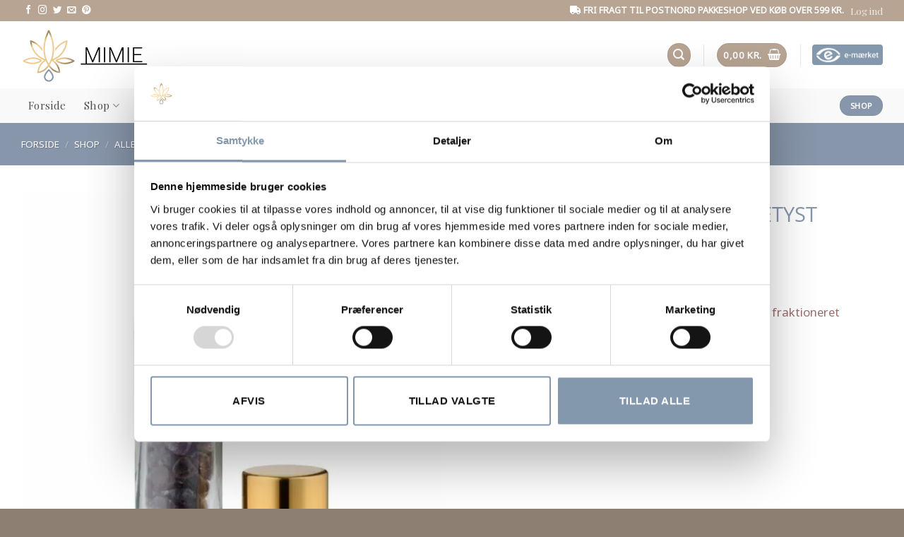

--- FILE ---
content_type: text/html; charset=UTF-8
request_url: https://www.mimie.dk/shop/roll-on-med-krystaller-ametyst/
body_size: 43804
content:
<!DOCTYPE html>
<html lang="da-DK" class="loading-site no-js">
<head>
	<meta charset="UTF-8" />
	<link rel="profile" href="http://gmpg.org/xfn/11" />
	<link rel="pingback" href="https://www.mimie.dk/xmlrpc.php" />

	<script type="text/javascript" data-cookieconsent="ignore">
	window.dataLayerPYS = window.dataLayerPYS || [];

	function gtag() {
		dataLayerPYS.push(arguments);
	}

	gtag("consent", "default", {
		ad_personalization: "denied",
		ad_storage: "denied",
		ad_user_data: "denied",
		analytics_storage: "denied",
		functionality_storage: "denied",
		personalization_storage: "denied",
		security_storage: "granted",
		wait_for_update: 500,
	});
	gtag("set", "ads_data_redaction", true);
	gtag("set", "url_passthrough", true);
</script>
<script type="text/javascript"
		id="Cookiebot"
		src="https://consent.cookiebot.com/uc.js"
		data-implementation="wp"
		data-cbid="44ce5265-dde7-49bb-806f-2e3f625b0a8c"
							data-blockingmode="auto"
	></script>
<script>(function(html){html.className = html.className.replace(/\bno-js\b/,'js')})(document.documentElement);</script>
<meta name='robots' content='index, follow, max-image-preview:large, max-snippet:-1, max-video-preview:-1' />

            <script data-no-defer="1" data-ezscrex="false" data-cfasync="false" data-pagespeed-no-defer data-cookieconsent="ignore">
                var ctPublicFunctions = {"_ajax_nonce":"dac8405a37","_rest_nonce":"df1bff9cca","_ajax_url":"\/wp-admin\/admin-ajax.php","_rest_url":"https:\/\/www.mimie.dk\/wp-json\/","data__cookies_type":"none","data__ajax_type":"rest","data__bot_detector_enabled":"1","data__frontend_data_log_enabled":1,"cookiePrefix":"","wprocket_detected":true,"host_url":"www.mimie.dk","text__ee_click_to_select":"Click to select the whole data","text__ee_original_email":"The complete one is","text__ee_got_it":"Got it","text__ee_blocked":"Blocked","text__ee_cannot_connect":"Cannot connect","text__ee_cannot_decode":"Can not decode email. Unknown reason","text__ee_email_decoder":"CleanTalk email decoder","text__ee_wait_for_decoding":"The magic is on the way!","text__ee_decoding_process":"Please wait a few seconds while we decode the contact data."}
            </script>
        
            <script data-no-defer="1" data-ezscrex="false" data-cfasync="false" data-pagespeed-no-defer data-cookieconsent="ignore">
                var ctPublic = {"_ajax_nonce":"dac8405a37","settings__forms__check_internal":"0","settings__forms__check_external":"0","settings__forms__force_protection":"0","settings__forms__search_test":"1","settings__data__bot_detector_enabled":"1","settings__sfw__anti_crawler":0,"blog_home":"https:\/\/www.mimie.dk\/","pixel__setting":"3","pixel__enabled":true,"pixel__url":null,"data__email_check_before_post":"1","data__email_check_exist_post":"1","data__cookies_type":"none","data__key_is_ok":true,"data__visible_fields_required":true,"wl_brandname":"Anti-Spam by CleanTalk","wl_brandname_short":"CleanTalk","ct_checkjs_key":"f1e4286265e710592ac94f26f7d5b43c519992cf89dc3be24257d9631add7feb","emailEncoderPassKey":"b4436a939be6b51b6e34bf6db3dc8b32","bot_detector_forms_excluded":"W10=","advancedCacheExists":true,"varnishCacheExists":false,"wc_ajax_add_to_cart":true}
            </script>
        <meta name="viewport" content="width=device-width, initial-scale=1" />
<!-- Google Tag Manager by PYS -->
    <script data-cfasync="false" data-pagespeed-no-defer>
	    window.dataLayerPYS = window.dataLayerPYS || [];
	</script>
<!-- End Google Tag Manager by PYS -->
	<!-- This site is optimized with the Yoast SEO Premium plugin v26.3 (Yoast SEO v26.4) - https://yoast.com/wordpress/plugins/seo/ -->
	<title>Roll-On med krystaller Ametyst | Lav din egen krystal roll-on | Mimie.dk</title>
<link data-rocket-preload as="style" href="https://fonts.googleapis.com/css?family=Open%20Sans%3Aregular%2Cregular%7CNoto%20Sans%3Aregular%2Cregular%7CPlayfair%20Display%3Aregular%2Cregular%7CDancing%20Script%3Aregular%2Cregular%7CLato%3A700%2CInherit%2CNormal%2C900%2C&#038;display=swap" rel="preload">
<link href="https://fonts.googleapis.com/css?family=Open%20Sans%3Aregular%2Cregular%7CNoto%20Sans%3Aregular%2Cregular%7CPlayfair%20Display%3Aregular%2Cregular%7CDancing%20Script%3Aregular%2Cregular%7CLato%3A700%2CInherit%2CNormal%2C900%2C&#038;display=swap" media="print" onload="this.media=&#039;all&#039;" rel="stylesheet">
<noscript><link rel="stylesheet" href="https://fonts.googleapis.com/css?family=Open%20Sans%3Aregular%2Cregular%7CNoto%20Sans%3Aregular%2Cregular%7CPlayfair%20Display%3Aregular%2Cregular%7CDancing%20Script%3Aregular%2Cregular%7CLato%3A700%2CInherit%2CNormal%2C900%2C&#038;display=swap"></noscript>
	<meta name="description" content="Roll-on med krystaller ametyst - 10 ml. Lav din egne olier med æteriske olier og mandelolie | 10 ml - 49 kr." />
	<link rel="canonical" href="https://www.mimie.dk/shop/roll-on-med-krystaller-ametyst/" />
	<meta property="og:locale" content="da_DK" />
	<meta property="og:type" content="product" />
	<meta property="og:title" content="Roll-On med krystaller Ametyst | Lav din egen krystal roll-on | Mimie.dk" />
	<meta property="og:description" content="Roll-on med krystaller ametyst - 10 ml. Lav din egne olier med æteriske olier og mandelolie | 10 ml - 49 kr." />
	<meta property="og:url" content="https://www.mimie.dk/shop/roll-on-med-krystaller-ametyst/" />
	<meta property="og:site_name" content="Mimie.dk" />
	<meta property="article:modified_time" content="2025-12-04T19:03:08+00:00" />
	<meta property="og:image" content="https://www.mimie.dk/wp-content/uploads/2022/09/Aroma-Roll-On-Ametyst_laag.jpg" />
	<meta property="og:image:width" content="1000" />
	<meta property="og:image:height" content="1000" />
	<meta property="og:image:type" content="image/jpeg" /><meta property="og:image" content="https://www.mimie.dk/wp-content/uploads/2022/09/Mimie-roll-on-med-ametyst.jpg" />
	<meta property="og:image:width" content="800" />
	<meta property="og:image:height" content="800" />
	<meta property="og:image:type" content="image/jpeg" />
	<meta name="twitter:card" content="summary_large_image" />
	<meta name="twitter:label1" content="Pris" />
	<meta name="twitter:data1" content="59,00&nbsp;kr." />
	<meta name="twitter:label2" content="Tilgængelighed" />
	<meta name="twitter:data2" content="Ikke på lager" />
	<script type="application/ld+json" class="yoast-schema-graph">{"@context":"https://schema.org","@graph":[{"@type":["WebPage","ItemPage"],"@id":"https://www.mimie.dk/shop/roll-on-med-krystaller-ametyst/","url":"https://www.mimie.dk/shop/roll-on-med-krystaller-ametyst/","name":"Roll-On med krystaller Ametyst | Lav din egen krystal roll-on | Mimie.dk","isPartOf":{"@id":"https://www.mimie.dk/#website"},"primaryImageOfPage":{"@id":"https://www.mimie.dk/shop/roll-on-med-krystaller-ametyst/#primaryimage"},"image":{"@id":"https://www.mimie.dk/shop/roll-on-med-krystaller-ametyst/#primaryimage"},"thumbnailUrl":"https://www.mimie.dk/wp-content/uploads/2022/09/Aroma-Roll-On-Ametyst_laag.jpg","description":"Roll-on med krystaller ametyst - 10 ml. Lav din egne olier med æteriske olier og mandelolie | 10 ml - 49 kr.","breadcrumb":{"@id":"https://www.mimie.dk/shop/roll-on-med-krystaller-ametyst/#breadcrumb"},"inLanguage":"da-DK","potentialAction":{"@type":"BuyAction","target":"https://www.mimie.dk/shop/roll-on-med-krystaller-ametyst/"}},{"@type":"ImageObject","inLanguage":"da-DK","@id":"https://www.mimie.dk/shop/roll-on-med-krystaller-ametyst/#primaryimage","url":"https://www.mimie.dk/wp-content/uploads/2022/09/Aroma-Roll-On-Ametyst_laag.jpg","contentUrl":"https://www.mimie.dk/wp-content/uploads/2022/09/Aroma-Roll-On-Ametyst_laag.jpg","width":1000,"height":1000},{"@type":"BreadcrumbList","@id":"https://www.mimie.dk/shop/roll-on-med-krystaller-ametyst/#breadcrumb","itemListElement":[{"@type":"ListItem","position":1,"name":"Shop","item":"https://www.mimie.dk/shop/"},{"@type":"ListItem","position":2,"name":"Roll-On med krystaller Ametyst"}]},{"@type":"WebSite","@id":"https://www.mimie.dk/#website","url":"https://www.mimie.dk/","name":"Mimie.dk","description":"Økologi-velvære og duft","publisher":{"@id":"https://www.mimie.dk/#organization"},"potentialAction":[{"@type":"SearchAction","target":{"@type":"EntryPoint","urlTemplate":"https://www.mimie.dk/?s={search_term_string}"},"query-input":{"@type":"PropertyValueSpecification","valueObligatorisk":true,"valueName":"search_term_string"}}],"inLanguage":"da-DK"},{"@type":"Organization","@id":"https://www.mimie.dk/#organization","name":"Mimie.dk","url":"https://www.mimie.dk/","logo":{"@type":"ImageObject","inLanguage":"da-DK","@id":"https://www.mimie.dk/#/schema/logo/image/","url":"https://www.mimie.dk/wp-content/uploads/2022/09/Mimie-logo-800x800-1.png","contentUrl":"https://www.mimie.dk/wp-content/uploads/2022/09/Mimie-logo-800x800-1.png","width":800,"height":800,"caption":"Mimie.dk"},"image":{"@id":"https://www.mimie.dk/#/schema/logo/image/"},"sameAs":["https://www.facebook.com/mimies.dk","https://www.instagram.com/mimie_dk/","https://dk.pinterest.com/mimie_dk/"]}]}</script>
	<meta property="product:price:amount" content="59.00" />
	<meta property="product:price:currency" content="DKK" />
	<meta property="og:availability" content="out of stock" />
	<meta property="product:availability" content="out of stock" />
	<meta property="product:retailer_item_id" content="180101" />
	<meta property="product:condition" content="new" />
	<!-- / Yoast SEO Premium plugin. -->


<script type='application/javascript'  id='pys-version-script'>console.log('PixelYourSite Free version 11.1.4.1');</script>
<link rel='dns-prefetch' href='//fd.cleantalk.org' />
<link rel='dns-prefetch' href='//widget.trustpilot.com' />
<link rel='dns-prefetch' href='//use.fontawesome.com' />
<link rel='dns-prefetch' href='//fonts.googleapis.com' />
<link href='https://fonts.gstatic.com' crossorigin rel='preconnect' />
<link rel='prefetch' href='https://www.mimie.dk/wp-content/themes/flatsome/assets/js/flatsome.js?ver=e2eddd6c228105dac048' />
<link rel='prefetch' href='https://www.mimie.dk/wp-content/themes/flatsome/assets/js/chunk.slider.js?ver=3.20.3' />
<link rel='prefetch' href='https://www.mimie.dk/wp-content/themes/flatsome/assets/js/chunk.popups.js?ver=3.20.3' />
<link rel='prefetch' href='https://www.mimie.dk/wp-content/themes/flatsome/assets/js/chunk.tooltips.js?ver=3.20.3' />
<link rel='prefetch' href='https://www.mimie.dk/wp-content/themes/flatsome/assets/js/woocommerce.js?ver=1c9be63d628ff7c3ff4c' />
<link rel="alternate" type="application/rss+xml" title="Mimie.dk &raquo; Feed" href="https://www.mimie.dk/feed/" />
<link rel="alternate" type="application/rss+xml" title="Mimie.dk &raquo;-kommentar-feed" href="https://www.mimie.dk/comments/feed/" />
<link rel="alternate" title="oEmbed (JSON)" type="application/json+oembed" href="https://www.mimie.dk/wp-json/oembed/1.0/embed?url=https%3A%2F%2Fwww.mimie.dk%2Fshop%2Froll-on-med-krystaller-ametyst%2F" />
<link rel="alternate" title="oEmbed (XML)" type="text/xml+oembed" href="https://www.mimie.dk/wp-json/oembed/1.0/embed?url=https%3A%2F%2Fwww.mimie.dk%2Fshop%2Froll-on-med-krystaller-ametyst%2F&#038;format=xml" />
<script>function cpLoadCSS(e,t,n){"use strict";var i=window.document.createElement("link"),o=t||window.document.getElementsByTagName("script")[0];return i.rel="stylesheet",i.href=e,i.media="only x",o.parentNode.insertBefore(i,o),setTimeout(function(){i.media=n||"all"}),i}</script><style>.cp-popup-container .cpro-overlay,.cp-popup-container .cp-popup-wrapper{opacity:0;visibility:hidden;display:none}</style><style id='wp-img-auto-sizes-contain-inline-css' type='text/css'>
img:is([sizes=auto i],[sizes^="auto," i]){contain-intrinsic-size:3000px 1500px}
/*# sourceURL=wp-img-auto-sizes-contain-inline-css */
</style>
<link rel='stylesheet' id='shipmondo-service-point-selector-block-style-css' href='https://www.mimie.dk/wp-content/plugins/pakkelabels-for-woocommerce/public/build/blocks/service-point-selector/style-view.css?ver=4ffe73d575440c93dfc0' type='text/css' media='all' />
<link rel='stylesheet' id='sbi_styles-css' href='https://www.mimie.dk/wp-content/plugins/instagram-feed/css/sbi-styles.min.css?ver=6.10.0' type='text/css' media='all' />
<style id='wp-emoji-styles-inline-css' type='text/css'>

	img.wp-smiley, img.emoji {
		display: inline !important;
		border: none !important;
		box-shadow: none !important;
		height: 1em !important;
		width: 1em !important;
		margin: 0 0.07em !important;
		vertical-align: -0.1em !important;
		background: none !important;
		padding: 0 !important;
	}
/*# sourceURL=wp-emoji-styles-inline-css */
</style>
<style id='wp-block-library-inline-css' type='text/css'>
:root{--wp-block-synced-color:#7a00df;--wp-block-synced-color--rgb:122,0,223;--wp-bound-block-color:var(--wp-block-synced-color);--wp-editor-canvas-background:#ddd;--wp-admin-theme-color:#007cba;--wp-admin-theme-color--rgb:0,124,186;--wp-admin-theme-color-darker-10:#006ba1;--wp-admin-theme-color-darker-10--rgb:0,107,160.5;--wp-admin-theme-color-darker-20:#005a87;--wp-admin-theme-color-darker-20--rgb:0,90,135;--wp-admin-border-width-focus:2px}@media (min-resolution:192dpi){:root{--wp-admin-border-width-focus:1.5px}}.wp-element-button{cursor:pointer}:root .has-very-light-gray-background-color{background-color:#eee}:root .has-very-dark-gray-background-color{background-color:#313131}:root .has-very-light-gray-color{color:#eee}:root .has-very-dark-gray-color{color:#313131}:root .has-vivid-green-cyan-to-vivid-cyan-blue-gradient-background{background:linear-gradient(135deg,#00d084,#0693e3)}:root .has-purple-crush-gradient-background{background:linear-gradient(135deg,#34e2e4,#4721fb 50%,#ab1dfe)}:root .has-hazy-dawn-gradient-background{background:linear-gradient(135deg,#faaca8,#dad0ec)}:root .has-subdued-olive-gradient-background{background:linear-gradient(135deg,#fafae1,#67a671)}:root .has-atomic-cream-gradient-background{background:linear-gradient(135deg,#fdd79a,#004a59)}:root .has-nightshade-gradient-background{background:linear-gradient(135deg,#330968,#31cdcf)}:root .has-midnight-gradient-background{background:linear-gradient(135deg,#020381,#2874fc)}:root{--wp--preset--font-size--normal:16px;--wp--preset--font-size--huge:42px}.has-regular-font-size{font-size:1em}.has-larger-font-size{font-size:2.625em}.has-normal-font-size{font-size:var(--wp--preset--font-size--normal)}.has-huge-font-size{font-size:var(--wp--preset--font-size--huge)}.has-text-align-center{text-align:center}.has-text-align-left{text-align:left}.has-text-align-right{text-align:right}.has-fit-text{white-space:nowrap!important}#end-resizable-editor-section{display:none}.aligncenter{clear:both}.items-justified-left{justify-content:flex-start}.items-justified-center{justify-content:center}.items-justified-right{justify-content:flex-end}.items-justified-space-between{justify-content:space-between}.screen-reader-text{border:0;clip-path:inset(50%);height:1px;margin:-1px;overflow:hidden;padding:0;position:absolute;width:1px;word-wrap:normal!important}.screen-reader-text:focus{background-color:#ddd;clip-path:none;color:#444;display:block;font-size:1em;height:auto;left:5px;line-height:normal;padding:15px 23px 14px;text-decoration:none;top:5px;width:auto;z-index:100000}html :where(.has-border-color){border-style:solid}html :where([style*=border-top-color]){border-top-style:solid}html :where([style*=border-right-color]){border-right-style:solid}html :where([style*=border-bottom-color]){border-bottom-style:solid}html :where([style*=border-left-color]){border-left-style:solid}html :where([style*=border-width]){border-style:solid}html :where([style*=border-top-width]){border-top-style:solid}html :where([style*=border-right-width]){border-right-style:solid}html :where([style*=border-bottom-width]){border-bottom-style:solid}html :where([style*=border-left-width]){border-left-style:solid}html :where(img[class*=wp-image-]){height:auto;max-width:100%}:where(figure){margin:0 0 1em}html :where(.is-position-sticky){--wp-admin--admin-bar--position-offset:var(--wp-admin--admin-bar--height,0px)}@media screen and (max-width:600px){html :where(.is-position-sticky){--wp-admin--admin-bar--position-offset:0px}}

/*# sourceURL=wp-block-library-inline-css */
</style><link rel='stylesheet' id='wc-blocks-style-css' href='https://www.mimie.dk/wp-content/plugins/woocommerce/assets/client/blocks/wc-blocks.css?ver=wc-10.3.5' type='text/css' media='all' />
<style id='global-styles-inline-css' type='text/css'>
:root{--wp--preset--aspect-ratio--square: 1;--wp--preset--aspect-ratio--4-3: 4/3;--wp--preset--aspect-ratio--3-4: 3/4;--wp--preset--aspect-ratio--3-2: 3/2;--wp--preset--aspect-ratio--2-3: 2/3;--wp--preset--aspect-ratio--16-9: 16/9;--wp--preset--aspect-ratio--9-16: 9/16;--wp--preset--color--black: #000000;--wp--preset--color--cyan-bluish-gray: #abb8c3;--wp--preset--color--white: #ffffff;--wp--preset--color--pale-pink: #f78da7;--wp--preset--color--vivid-red: #cf2e2e;--wp--preset--color--luminous-vivid-orange: #ff6900;--wp--preset--color--luminous-vivid-amber: #fcb900;--wp--preset--color--light-green-cyan: #7bdcb5;--wp--preset--color--vivid-green-cyan: #00d084;--wp--preset--color--pale-cyan-blue: #8ed1fc;--wp--preset--color--vivid-cyan-blue: #0693e3;--wp--preset--color--vivid-purple: #9b51e0;--wp--preset--color--primary: #b7a493;--wp--preset--color--secondary: #8896ab;--wp--preset--color--success: #627D47;--wp--preset--color--alert: #b20000;--wp--preset--gradient--vivid-cyan-blue-to-vivid-purple: linear-gradient(135deg,rgb(6,147,227) 0%,rgb(155,81,224) 100%);--wp--preset--gradient--light-green-cyan-to-vivid-green-cyan: linear-gradient(135deg,rgb(122,220,180) 0%,rgb(0,208,130) 100%);--wp--preset--gradient--luminous-vivid-amber-to-luminous-vivid-orange: linear-gradient(135deg,rgb(252,185,0) 0%,rgb(255,105,0) 100%);--wp--preset--gradient--luminous-vivid-orange-to-vivid-red: linear-gradient(135deg,rgb(255,105,0) 0%,rgb(207,46,46) 100%);--wp--preset--gradient--very-light-gray-to-cyan-bluish-gray: linear-gradient(135deg,rgb(238,238,238) 0%,rgb(169,184,195) 100%);--wp--preset--gradient--cool-to-warm-spectrum: linear-gradient(135deg,rgb(74,234,220) 0%,rgb(151,120,209) 20%,rgb(207,42,186) 40%,rgb(238,44,130) 60%,rgb(251,105,98) 80%,rgb(254,248,76) 100%);--wp--preset--gradient--blush-light-purple: linear-gradient(135deg,rgb(255,206,236) 0%,rgb(152,150,240) 100%);--wp--preset--gradient--blush-bordeaux: linear-gradient(135deg,rgb(254,205,165) 0%,rgb(254,45,45) 50%,rgb(107,0,62) 100%);--wp--preset--gradient--luminous-dusk: linear-gradient(135deg,rgb(255,203,112) 0%,rgb(199,81,192) 50%,rgb(65,88,208) 100%);--wp--preset--gradient--pale-ocean: linear-gradient(135deg,rgb(255,245,203) 0%,rgb(182,227,212) 50%,rgb(51,167,181) 100%);--wp--preset--gradient--electric-grass: linear-gradient(135deg,rgb(202,248,128) 0%,rgb(113,206,126) 100%);--wp--preset--gradient--midnight: linear-gradient(135deg,rgb(2,3,129) 0%,rgb(40,116,252) 100%);--wp--preset--font-size--small: 13px;--wp--preset--font-size--medium: 20px;--wp--preset--font-size--large: 36px;--wp--preset--font-size--x-large: 42px;--wp--preset--spacing--20: 0.44rem;--wp--preset--spacing--30: 0.67rem;--wp--preset--spacing--40: 1rem;--wp--preset--spacing--50: 1.5rem;--wp--preset--spacing--60: 2.25rem;--wp--preset--spacing--70: 3.38rem;--wp--preset--spacing--80: 5.06rem;--wp--preset--shadow--natural: 6px 6px 9px rgba(0, 0, 0, 0.2);--wp--preset--shadow--deep: 12px 12px 50px rgba(0, 0, 0, 0.4);--wp--preset--shadow--sharp: 6px 6px 0px rgba(0, 0, 0, 0.2);--wp--preset--shadow--outlined: 6px 6px 0px -3px rgb(255, 255, 255), 6px 6px rgb(0, 0, 0);--wp--preset--shadow--crisp: 6px 6px 0px rgb(0, 0, 0);}:where(body) { margin: 0; }.wp-site-blocks > .alignleft { float: left; margin-right: 2em; }.wp-site-blocks > .alignright { float: right; margin-left: 2em; }.wp-site-blocks > .aligncenter { justify-content: center; margin-left: auto; margin-right: auto; }:where(.is-layout-flex){gap: 0.5em;}:where(.is-layout-grid){gap: 0.5em;}.is-layout-flow > .alignleft{float: left;margin-inline-start: 0;margin-inline-end: 2em;}.is-layout-flow > .alignright{float: right;margin-inline-start: 2em;margin-inline-end: 0;}.is-layout-flow > .aligncenter{margin-left: auto !important;margin-right: auto !important;}.is-layout-constrained > .alignleft{float: left;margin-inline-start: 0;margin-inline-end: 2em;}.is-layout-constrained > .alignright{float: right;margin-inline-start: 2em;margin-inline-end: 0;}.is-layout-constrained > .aligncenter{margin-left: auto !important;margin-right: auto !important;}.is-layout-constrained > :where(:not(.alignleft):not(.alignright):not(.alignfull)){margin-left: auto !important;margin-right: auto !important;}body .is-layout-flex{display: flex;}.is-layout-flex{flex-wrap: wrap;align-items: center;}.is-layout-flex > :is(*, div){margin: 0;}body .is-layout-grid{display: grid;}.is-layout-grid > :is(*, div){margin: 0;}body{padding-top: 0px;padding-right: 0px;padding-bottom: 0px;padding-left: 0px;}a:where(:not(.wp-element-button)){text-decoration: none;}:root :where(.wp-element-button, .wp-block-button__link){background-color: #32373c;border-width: 0;color: #fff;font-family: inherit;font-size: inherit;font-style: inherit;font-weight: inherit;letter-spacing: inherit;line-height: inherit;padding-top: calc(0.667em + 2px);padding-right: calc(1.333em + 2px);padding-bottom: calc(0.667em + 2px);padding-left: calc(1.333em + 2px);text-decoration: none;text-transform: inherit;}.has-black-color{color: var(--wp--preset--color--black) !important;}.has-cyan-bluish-gray-color{color: var(--wp--preset--color--cyan-bluish-gray) !important;}.has-white-color{color: var(--wp--preset--color--white) !important;}.has-pale-pink-color{color: var(--wp--preset--color--pale-pink) !important;}.has-vivid-red-color{color: var(--wp--preset--color--vivid-red) !important;}.has-luminous-vivid-orange-color{color: var(--wp--preset--color--luminous-vivid-orange) !important;}.has-luminous-vivid-amber-color{color: var(--wp--preset--color--luminous-vivid-amber) !important;}.has-light-green-cyan-color{color: var(--wp--preset--color--light-green-cyan) !important;}.has-vivid-green-cyan-color{color: var(--wp--preset--color--vivid-green-cyan) !important;}.has-pale-cyan-blue-color{color: var(--wp--preset--color--pale-cyan-blue) !important;}.has-vivid-cyan-blue-color{color: var(--wp--preset--color--vivid-cyan-blue) !important;}.has-vivid-purple-color{color: var(--wp--preset--color--vivid-purple) !important;}.has-primary-color{color: var(--wp--preset--color--primary) !important;}.has-secondary-color{color: var(--wp--preset--color--secondary) !important;}.has-success-color{color: var(--wp--preset--color--success) !important;}.has-alert-color{color: var(--wp--preset--color--alert) !important;}.has-black-background-color{background-color: var(--wp--preset--color--black) !important;}.has-cyan-bluish-gray-background-color{background-color: var(--wp--preset--color--cyan-bluish-gray) !important;}.has-white-background-color{background-color: var(--wp--preset--color--white) !important;}.has-pale-pink-background-color{background-color: var(--wp--preset--color--pale-pink) !important;}.has-vivid-red-background-color{background-color: var(--wp--preset--color--vivid-red) !important;}.has-luminous-vivid-orange-background-color{background-color: var(--wp--preset--color--luminous-vivid-orange) !important;}.has-luminous-vivid-amber-background-color{background-color: var(--wp--preset--color--luminous-vivid-amber) !important;}.has-light-green-cyan-background-color{background-color: var(--wp--preset--color--light-green-cyan) !important;}.has-vivid-green-cyan-background-color{background-color: var(--wp--preset--color--vivid-green-cyan) !important;}.has-pale-cyan-blue-background-color{background-color: var(--wp--preset--color--pale-cyan-blue) !important;}.has-vivid-cyan-blue-background-color{background-color: var(--wp--preset--color--vivid-cyan-blue) !important;}.has-vivid-purple-background-color{background-color: var(--wp--preset--color--vivid-purple) !important;}.has-primary-background-color{background-color: var(--wp--preset--color--primary) !important;}.has-secondary-background-color{background-color: var(--wp--preset--color--secondary) !important;}.has-success-background-color{background-color: var(--wp--preset--color--success) !important;}.has-alert-background-color{background-color: var(--wp--preset--color--alert) !important;}.has-black-border-color{border-color: var(--wp--preset--color--black) !important;}.has-cyan-bluish-gray-border-color{border-color: var(--wp--preset--color--cyan-bluish-gray) !important;}.has-white-border-color{border-color: var(--wp--preset--color--white) !important;}.has-pale-pink-border-color{border-color: var(--wp--preset--color--pale-pink) !important;}.has-vivid-red-border-color{border-color: var(--wp--preset--color--vivid-red) !important;}.has-luminous-vivid-orange-border-color{border-color: var(--wp--preset--color--luminous-vivid-orange) !important;}.has-luminous-vivid-amber-border-color{border-color: var(--wp--preset--color--luminous-vivid-amber) !important;}.has-light-green-cyan-border-color{border-color: var(--wp--preset--color--light-green-cyan) !important;}.has-vivid-green-cyan-border-color{border-color: var(--wp--preset--color--vivid-green-cyan) !important;}.has-pale-cyan-blue-border-color{border-color: var(--wp--preset--color--pale-cyan-blue) !important;}.has-vivid-cyan-blue-border-color{border-color: var(--wp--preset--color--vivid-cyan-blue) !important;}.has-vivid-purple-border-color{border-color: var(--wp--preset--color--vivid-purple) !important;}.has-primary-border-color{border-color: var(--wp--preset--color--primary) !important;}.has-secondary-border-color{border-color: var(--wp--preset--color--secondary) !important;}.has-success-border-color{border-color: var(--wp--preset--color--success) !important;}.has-alert-border-color{border-color: var(--wp--preset--color--alert) !important;}.has-vivid-cyan-blue-to-vivid-purple-gradient-background{background: var(--wp--preset--gradient--vivid-cyan-blue-to-vivid-purple) !important;}.has-light-green-cyan-to-vivid-green-cyan-gradient-background{background: var(--wp--preset--gradient--light-green-cyan-to-vivid-green-cyan) !important;}.has-luminous-vivid-amber-to-luminous-vivid-orange-gradient-background{background: var(--wp--preset--gradient--luminous-vivid-amber-to-luminous-vivid-orange) !important;}.has-luminous-vivid-orange-to-vivid-red-gradient-background{background: var(--wp--preset--gradient--luminous-vivid-orange-to-vivid-red) !important;}.has-very-light-gray-to-cyan-bluish-gray-gradient-background{background: var(--wp--preset--gradient--very-light-gray-to-cyan-bluish-gray) !important;}.has-cool-to-warm-spectrum-gradient-background{background: var(--wp--preset--gradient--cool-to-warm-spectrum) !important;}.has-blush-light-purple-gradient-background{background: var(--wp--preset--gradient--blush-light-purple) !important;}.has-blush-bordeaux-gradient-background{background: var(--wp--preset--gradient--blush-bordeaux) !important;}.has-luminous-dusk-gradient-background{background: var(--wp--preset--gradient--luminous-dusk) !important;}.has-pale-ocean-gradient-background{background: var(--wp--preset--gradient--pale-ocean) !important;}.has-electric-grass-gradient-background{background: var(--wp--preset--gradient--electric-grass) !important;}.has-midnight-gradient-background{background: var(--wp--preset--gradient--midnight) !important;}.has-small-font-size{font-size: var(--wp--preset--font-size--small) !important;}.has-medium-font-size{font-size: var(--wp--preset--font-size--medium) !important;}.has-large-font-size{font-size: var(--wp--preset--font-size--large) !important;}.has-x-large-font-size{font-size: var(--wp--preset--font-size--x-large) !important;}
/*# sourceURL=global-styles-inline-css */
</style>

<style id='font-awesome-svg-styles-default-inline-css' type='text/css'>
.svg-inline--fa {
  display: inline-block;
  height: 1em;
  overflow: visible;
  vertical-align: -.125em;
}
/*# sourceURL=font-awesome-svg-styles-default-inline-css */
</style>
<link rel='stylesheet' id='font-awesome-svg-styles-css' href='https://www.mimie.dk/wp-content/uploads/font-awesome/v6.1.2/css/svg-with-js.css' type='text/css' media='all' />
<style id='font-awesome-svg-styles-inline-css' type='text/css'>
   .wp-block-font-awesome-icon svg::before,
   .wp-rich-text-font-awesome-icon svg::before {content: unset;}
/*# sourceURL=font-awesome-svg-styles-inline-css */
</style>
<link rel='stylesheet' id='cleantalk-public-css-css' href='https://www.mimie.dk/wp-content/plugins/cleantalk-spam-protect/css/cleantalk-public.min.css?ver=6.68_1763302605' type='text/css' media='all' />
<link rel='stylesheet' id='cleantalk-email-decoder-css-css' href='https://www.mimie.dk/wp-content/plugins/cleantalk-spam-protect/css/cleantalk-email-decoder.min.css?ver=6.68_1763302605' type='text/css' media='all' />
<link rel='stylesheet' id='fgf-frontend-css' href='https://www.mimie.dk/wp-content/plugins/free-gifts-for-woocommerce/assets/css/frontend.css?ver=12.6.0' type='text/css' media='all' />
<link rel='stylesheet' id='owl-carousel-css' href='https://www.mimie.dk/wp-content/plugins/free-gifts-for-woocommerce/assets/css/owl.carousel.min.css?ver=12.6.0' type='text/css' media='all' />
<link rel='stylesheet' id='fgf-owl-carousel-css' href='https://www.mimie.dk/wp-content/plugins/free-gifts-for-woocommerce/assets/css/owl-carousel-enhanced.css?ver=12.6.0' type='text/css' media='all' />
<link rel='stylesheet' id='lightcase-css' href='https://www.mimie.dk/wp-content/plugins/free-gifts-for-woocommerce/assets/css/lightcase.min.css?ver=12.6.0' type='text/css' media='all' />
<link rel='stylesheet' id='woocommerce-conditional-product-fees-for-checkout-css' href='https://www.mimie.dk/wp-content/plugins/woo-conditional-product-fees-for-checkout/public/css/woocommerce-conditional-product-fees-for-checkout-public.css?ver=4.3.2' type='text/css' media='all' />
<link rel='stylesheet' id='photoswipe-css' href='https://www.mimie.dk/wp-content/plugins/woocommerce/assets/css/photoswipe/photoswipe.min.css?ver=10.3.5' type='text/css' media='all' />
<link rel='stylesheet' id='photoswipe-default-skin-css' href='https://www.mimie.dk/wp-content/plugins/woocommerce/assets/css/photoswipe/default-skin/default-skin.min.css?ver=10.3.5' type='text/css' media='all' />
<style id='woocommerce-inline-inline-css' type='text/css'>
.woocommerce form .form-row .required { visibility: visible; }
/*# sourceURL=woocommerce-inline-inline-css */
</style>
<link rel='stylesheet' id='wpa-style-css' href='https://www.mimie.dk/wp-content/plugins/wp-accessibility/css/wpa-style.css?ver=2.2.6' type='text/css' media='all' />
<style id='wpa-style-inline-css' type='text/css'>
.wpa-hide-ltr#skiplinks a, .wpa-hide-ltr#skiplinks a:hover, .wpa-hide-ltr#skiplinks a:visited {
	
}
.wpa-hide-ltr#skiplinks a:active,  .wpa-hide-ltr#skiplinks a:focus {
	
}
	:root { --admin-bar-top : 7px; }
/*# sourceURL=wpa-style-inline-css */
</style>
<script>document.addEventListener('DOMContentLoaded', function(event) {  if( typeof cpLoadCSS !== 'undefined' ) { cpLoadCSS('https://www.mimie.dk/wp-content/plugins/convertpro/assets/modules/css/cp-popup.min.css?ver=1.8.6', 0, 'all'); } }); </script>
<link rel='stylesheet' id='yith_wcbm_badge_style-css' href='https://www.mimie.dk/wp-content/plugins/yith-woocommerce-badge-management-premium/assets/css/frontend.css?ver=3.21.0' type='text/css' media='all' />
<style id='yith_wcbm_badge_style-inline-css' type='text/css'>
.yith-wcbm-badge.yith-wcbm-badge-image.yith-wcbm-badge-82540 {
				top: 2px; right: 5px; bottom: auto; left: auto;
				opacity: 100%;
				
				-ms-transform:  rotatez( 20deg ); 
				-webkit-transform:  rotatez( 20deg ); 
				transform:  rotatez( 20deg );
				margin: 0px 0px 0px 0px;
				padding: 0px 0px 0px 0px;
				 width:74px;
			}@media only screen and (max-width: 768px) {
							.yith-wcbm-badge.yith-wcbm-badge-image.yith-wcbm-badge-82540{ 
							-ms-transform:  rotatez( 20deg ) scale(0.9); -webkit-transform:  rotatez( 20deg ) scale(0.9); transform:  rotatez( 20deg ) scale(0.9);
							}
						}
				.yith-wcbm-badge.yith-wcbm-badge-image.yith-wcbm-badge-82777 {
				top: 3%; right: 6%; bottom: auto; left: auto;
				opacity: 100%;
				
				-ms-transform:  rotatez( 9deg ); 
				-webkit-transform:  rotatez( 9deg ); 
				transform:  rotatez( 9deg );
				margin: 0px 0px 0px 0px;
				padding: 0px 0px 0px 0px;
				 width:50px;
			}.yith-wcbm-badge.yith-wcbm-badge-image.yith-wcbm-badge-84703 {
				top: 0%; right: 0%; bottom: auto; left: auto;
				opacity: 100%;
				
				-ms-transform:  rotatez( 20deg ); 
				-webkit-transform:  rotatez( 20deg ); 
				transform:  rotatez( 20deg );
				margin: 0px 0px 0px 0px;
				padding: 0px 0px 0px 0px;
				 width:50px;
			}@media only screen and (max-width: 768px) {
							.yith-wcbm-badge.yith-wcbm-badge-image.yith-wcbm-badge-84703{ 
							-ms-transform:  rotatez( 20deg ) scale(0.7); -webkit-transform:  rotatez( 20deg ) scale(0.7); transform:  rotatez( 20deg ) scale(0.7);
							}
						}
				.yith-wcbm-badge.yith-wcbm-badge-image.yith-wcbm-badge-82619 {
				top: 0%; right: 0%; bottom: auto; left: auto;
				opacity: 100%;
				
				margin: 0px 0px 0px 0px;
				padding: 0px 0px 0px 0px;
				 width:85px;
			}
/*# sourceURL=yith_wcbm_badge_style-inline-css */
</style>
<link rel='stylesheet' id='yith-gfont-open-sans-css' href='https://www.mimie.dk/wp-content/plugins/yith-woocommerce-badge-management-premium/assets/fonts/open-sans/style.css?ver=3.21.0' type='text/css' media='all' />
<link rel='stylesheet' id='brands-styles-css' href='https://www.mimie.dk/wp-content/plugins/woocommerce/assets/css/brands.css?ver=10.3.5' type='text/css' media='all' />
<link rel='stylesheet' id='parent-css-css' href='https://www.mimie.dk/wp-content/themes/flatsome/style.css?ver=6.9' type='text/css' media='all' />
<link rel='stylesheet' id='child-css-css' href='https://www.mimie.dk/wp-content/themes/flatsome-child/style.css?ver=6.9' type='text/css' media='all' />
<link rel='stylesheet' id='font-awesome-official-css' href='https://use.fontawesome.com/releases/v6.1.2/css/all.css' type='text/css' media='all' integrity="sha384-fZCoUih8XsaUZnNDOiLqnby1tMJ0sE7oBbNk2Xxf5x8Z4SvNQ9j83vFMa/erbVrV" crossorigin="anonymous" />
<link rel='stylesheet' id='tablepress-default-css' href='https://www.mimie.dk/wp-content/plugins/tablepress/css/build/default.css?ver=3.2.5' type='text/css' media='all' />
<link rel='stylesheet' id='cuw_template-css' href='https://www.mimie.dk/wp-content/plugins/checkout-upsell-woocommerce/assets/css/template.css?ver=1.4.4' type='text/css' media='all' />
<link rel='stylesheet' id='cuw_frontend-css' href='https://www.mimie.dk/wp-content/plugins/checkout-upsell-woocommerce/assets/css/frontend.css?ver=1.4.4' type='text/css' media='all' />
<link rel='stylesheet' id='flatsome-main-css' href='https://www.mimie.dk/wp-content/themes/flatsome/assets/css/flatsome.css?ver=3.20.3' type='text/css' media='all' />
<style id='flatsome-main-inline-css' type='text/css'>
@font-face {
				font-family: "fl-icons";
				font-display: block;
				src: url(https://www.mimie.dk/wp-content/themes/flatsome/assets/css/icons/fl-icons.eot?v=3.20.3);
				src:
					url(https://www.mimie.dk/wp-content/themes/flatsome/assets/css/icons/fl-icons.eot#iefix?v=3.20.3) format("embedded-opentype"),
					url(https://www.mimie.dk/wp-content/themes/flatsome/assets/css/icons/fl-icons.woff2?v=3.20.3) format("woff2"),
					url(https://www.mimie.dk/wp-content/themes/flatsome/assets/css/icons/fl-icons.ttf?v=3.20.3) format("truetype"),
					url(https://www.mimie.dk/wp-content/themes/flatsome/assets/css/icons/fl-icons.woff?v=3.20.3) format("woff"),
					url(https://www.mimie.dk/wp-content/themes/flatsome/assets/css/icons/fl-icons.svg?v=3.20.3#fl-icons) format("svg");
			}
/*# sourceURL=flatsome-main-inline-css */
</style>
<link rel='stylesheet' id='flatsome-shop-css' href='https://www.mimie.dk/wp-content/themes/flatsome/assets/css/flatsome-shop.css?ver=3.20.3' type='text/css' media='all' />
<link rel='stylesheet' id='flatsome-style-css' href='https://www.mimie.dk/wp-content/themes/flatsome-child/style.css?ver=1.0.0' type='text/css' media='all' />

<link rel='stylesheet' id='font-awesome-official-v4shim-css' href='https://use.fontawesome.com/releases/v6.1.2/css/v4-shims.css' type='text/css' media='all' integrity="sha384-iW7MVRJO9Fj06GFbRcMqdZBcVQhjBWlVXUjtY7XCppA+DZUoHBQ7B8VB+EjXUkPV" crossorigin="anonymous" />
<script type="text/javascript" src="https://www.mimie.dk/wp-content/plugins/cleantalk-spam-protect/js/apbct-public-bundle.min.js?ver=6.68_1763302605" id="apbct-public-bundle.min-js-js" data-rocket-defer defer></script>
<script type="text/javascript" src="https://fd.cleantalk.org/ct-bot-detector-wrapper.js?ver=6.68" id="ct_bot_detector-js" defer="defer" data-wp-strategy="defer"></script>
<script type="text/javascript" id="jquery-core-js-extra">
/* <![CDATA[ */
var pysFacebookRest = {"restApiUrl":"https://www.mimie.dk/wp-json/pys-facebook/v1/event","debug":""};
//# sourceURL=jquery-core-js-extra
/* ]]> */
</script>
<script type="text/javascript" src="https://www.mimie.dk/wp-includes/js/jquery/jquery.min.js?ver=3.7.1" id="jquery-core-js"></script>
<script type="text/javascript" src="https://www.mimie.dk/wp-includes/js/jquery/jquery-migrate.min.js?ver=3.4.1" id="jquery-migrate-js" data-rocket-defer defer></script>
<script type="text/javascript" src="https://www.mimie.dk/wp-content/plugins/woocommerce/assets/js/jquery-blockui/jquery.blockUI.min.js?ver=2.7.0-wc.10.3.5" id="wc-jquery-blockui-js" data-wp-strategy="defer" data-rocket-defer defer></script>
<script type="text/javascript" id="fgf-frontend-js-extra">
/* <![CDATA[ */
var fgf_frontend_params = {"is_block_cart":"","is_block_checkout":"","gift_products_pagination_nonce":"d5d5baa89f","gift_product_nonce":"1b3d8f2c02","ajaxurl":"https://www.mimie.dk/wp-admin/admin-ajax.php","current_page_url":"https://www.mimie.dk/shop/roll-on-med-krystaller-ametyst/","add_to_cart_link":"https://www.mimie.dk/shop/roll-on-med-krystaller-ametyst/?fgf_gift_product=%s&fgf_rule_id=%s&fgf_buy_product_id=%s&fgf_coupon_id=%s","ajax_add_to_cart":"no","quantity_field_enabled":"2","dropdown_add_to_cart_behaviour":"1","dropdown_display_type":"1","add_to_cart_alert_message":"V\u00e6lg venligst en gave","force_checkout_type":"1"};
//# sourceURL=fgf-frontend-js-extra
/* ]]> */
</script>
<script type="text/javascript" src="https://www.mimie.dk/wp-content/plugins/free-gifts-for-woocommerce/assets/js/frontend.js?ver=12.6.0" id="fgf-frontend-js" data-rocket-defer defer></script>
<script type="text/javascript" src="https://www.mimie.dk/wp-content/plugins/free-gifts-for-woocommerce/assets/js/owl.carousel.min.js?ver=12.6.0" id="owl-carousel-js" data-rocket-defer defer></script>
<script type="text/javascript" id="fgf-owl-carousel-js-extra">
/* <![CDATA[ */
var fgf_owl_carousel_params = {"desktop_count":"3","tablet_count":"2","mobile_count":"1","item_margin":"10","nav":"true","nav_prev_text":"\u003C","nav_next_text":"\u003E","pagination":"true","item_per_slide":"1","slide_speed":"5000","auto_play":"true"};
//# sourceURL=fgf-owl-carousel-js-extra
/* ]]> */
</script>
<script type="text/javascript" src="https://www.mimie.dk/wp-content/plugins/free-gifts-for-woocommerce/assets/js/owl-carousel-enhanced.js?ver=12.6.0" id="fgf-owl-carousel-js" data-rocket-defer defer></script>
<script type="text/javascript" src="https://www.mimie.dk/wp-content/plugins/free-gifts-for-woocommerce/assets/js/lightcase.min.js?ver=12.6.0" id="lightcase-js" data-rocket-defer defer></script>
<script type="text/javascript" src="https://www.mimie.dk/wp-content/plugins/free-gifts-for-woocommerce/assets/js/fgf-lightcase-enhanced.js?ver=12.6.0" id="fgf-lightcase-js" data-rocket-defer defer></script>
<script type="text/javascript" id="tp-js-js-extra">
/* <![CDATA[ */
var trustpilot_settings = {"key":"2kMfkmUxPVJwQ11X","TrustpilotScriptUrl":"https://invitejs.trustpilot.com/tp.min.js","IntegrationAppUrl":"//ecommscript-integrationapp.trustpilot.com","PreviewScriptUrl":"//ecommplugins-scripts.trustpilot.com/v2.1/js/preview.min.js","PreviewCssUrl":"//ecommplugins-scripts.trustpilot.com/v2.1/css/preview.min.css","PreviewWPCssUrl":"//ecommplugins-scripts.trustpilot.com/v2.1/css/preview_wp.css","WidgetScriptUrl":"//widget.trustpilot.com/bootstrap/v5/tp.widget.bootstrap.min.js"};
//# sourceURL=tp-js-js-extra
/* ]]> */
</script>
<script type="text/javascript" src="https://www.mimie.dk/wp-content/plugins/trustpilot-reviews/review/assets/js/headerScript.min.js?ver=1.0&#039; async=&#039;async" id="tp-js-js"></script>
<script type="text/javascript" src="//widget.trustpilot.com/bootstrap/v5/tp.widget.bootstrap.min.js?ver=1.0&#039; async=&#039;async" id="widget-bootstrap-js"></script>
<script type="text/javascript" id="trustbox-js-extra">
/* <![CDATA[ */
var trustbox_settings = {"page":"product","sku":["180101","TRUSTPILOT_SKU_VALUE_40921"],"name":"Roll-On med krystaller Ametyst"};
var trustpilot_trustbox_settings = {"trustboxes":[{"enabled":"disabled","snippet":"[base64]","page":"landing","position":"before","corner":"top: #{Y}px; left: #{X}px;","paddingx":"0","paddingy":"0","xpaths":"","sku":"TRUSTPILOT_SKU_VALUE_71563,8091","name":"Logona H\u00c3\u00a5rfarve Naturbrun"},{"enabled":"enabled","snippet":"[base64]","customizations":"[base64]","defaults":"[base64]","page":"product","position":"after","corner":"top: #{Y}px; left: #{X}px;","paddingx":"0","paddingy":"0","zindex":"1000","clear":"both","xpaths":"[base64]","sku":"TRUSTPILOT_SKU_VALUE_71563,8091","name":"Logona H\u00c3\u00a5rfarve Naturbrun","widgetName":"Micro Review Count","repeatable":false,"uuid":"bef1ec34-c58d-ada7-3fe8-0fe2e66e0834","error":null,"repeatXpath":{"xpathById":{"prefix":"","suffix":""},"xpathFromRoot":{"prefix":"","suffix":""}},"width":"47%","height":"24px","locale":"da-DK"}]};
//# sourceURL=trustbox-js-extra
/* ]]> */
</script>
<script type="text/javascript" src="https://www.mimie.dk/wp-content/plugins/trustpilot-reviews/review/assets/js/trustBoxScript.min.js?ver=1.0&#039; async=&#039;async" id="trustbox-js"></script>
<script type="text/javascript" src="https://www.mimie.dk/wp-content/plugins/woocommerce/assets/js/jquery-tiptip/jquery.tipTip.min.js?ver=10.3.5" id="jquery-tiptip-js" data-rocket-defer defer></script>
<script type="text/javascript" id="woocommerce-conditional-product-fees-for-checkout-js-extra">
/* <![CDATA[ */
var wcpfc_public_vars = {"fee_tooltip_data":[]};
//# sourceURL=woocommerce-conditional-product-fees-for-checkout-js-extra
/* ]]> */
</script>
<script type="text/javascript" src="https://www.mimie.dk/wp-content/plugins/woo-conditional-product-fees-for-checkout/public/js/woocommerce-conditional-product-fees-for-checkout-public.js?ver=4.3.2" id="woocommerce-conditional-product-fees-for-checkout-js" data-rocket-defer defer></script>
<script type="text/javascript" id="wc-add-to-cart-js-extra">
/* <![CDATA[ */
var wc_add_to_cart_params = {"ajax_url":"/wp-admin/admin-ajax.php","wc_ajax_url":"/?wc-ajax=%%endpoint%%","i18n_view_cart":"Se kurv","cart_url":"https://www.mimie.dk/kurv/","is_cart":"","cart_redirect_after_add":"yes"};
//# sourceURL=wc-add-to-cart-js-extra
/* ]]> */
</script>
<script type="text/javascript" src="https://www.mimie.dk/wp-content/plugins/woocommerce/assets/js/frontend/add-to-cart.min.js?ver=10.3.5" id="wc-add-to-cart-js" defer="defer" data-wp-strategy="defer"></script>
<script type="text/javascript" src="https://www.mimie.dk/wp-content/plugins/woocommerce/assets/js/photoswipe/photoswipe.min.js?ver=4.1.1-wc.10.3.5" id="wc-photoswipe-js" defer="defer" data-wp-strategy="defer"></script>
<script type="text/javascript" src="https://www.mimie.dk/wp-content/plugins/woocommerce/assets/js/photoswipe/photoswipe-ui-default.min.js?ver=4.1.1-wc.10.3.5" id="wc-photoswipe-ui-default-js" defer="defer" data-wp-strategy="defer"></script>
<script type="text/javascript" id="wc-single-product-js-extra">
/* <![CDATA[ */
var wc_single_product_params = {"i18n_required_rating_text":"V\u00e6lg venligst en bed\u00f8mmelse","i18n_rating_options":["1 ud af 5 stjerner","2 ud af 5 stjerner","3 ud af 5 stjerner","4 ud af 5 stjerner","5 ud af 5 stjerner"],"i18n_product_gallery_trigger_text":"Se billedgalleri i fuld sk\u00e6rm","review_rating_required":"yes","flexslider":{"rtl":false,"animation":"slide","smoothHeight":true,"directionNav":false,"controlNav":"thumbnails","slideshow":false,"animationSpeed":500,"animationLoop":false,"allowOneSlide":false},"zoom_enabled":"","zoom_options":[],"photoswipe_enabled":"1","photoswipe_options":{"shareEl":false,"closeOnScroll":false,"history":false,"hideAnimationDuration":0,"showAnimationDuration":0},"flexslider_enabled":""};
//# sourceURL=wc-single-product-js-extra
/* ]]> */
</script>
<script type="text/javascript" src="https://www.mimie.dk/wp-content/plugins/woocommerce/assets/js/frontend/single-product.min.js?ver=10.3.5" id="wc-single-product-js" defer="defer" data-wp-strategy="defer"></script>
<script type="text/javascript" src="https://www.mimie.dk/wp-content/plugins/woocommerce/assets/js/js-cookie/js.cookie.min.js?ver=2.1.4-wc.10.3.5" id="wc-js-cookie-js" data-wp-strategy="defer" data-rocket-defer defer></script>
<script type="text/javascript" src="https://www.mimie.dk/wp-includes/js/dist/hooks.min.js?ver=dd5603f07f9220ed27f1" id="wp-hooks-js"></script>
<script type="text/javascript" id="wpm-js-extra">
/* <![CDATA[ */
var wpm = {"ajax_url":"https://www.mimie.dk/wp-admin/admin-ajax.php","root":"https://www.mimie.dk/wp-json/","nonce_wp_rest":"df1bff9cca","nonce_ajax":"c03ddde480"};
//# sourceURL=wpm-js-extra
/* ]]> */
</script>
<script type="text/javascript" src="https://www.mimie.dk/wp-content/plugins/woocommerce-google-adwords-conversion-tracking-tag/js/public/free/wpm-public.p1.min.js?ver=1.52.0" id="wpm-js" data-rocket-defer defer></script>
<script type="text/javascript" id="cuw_template-js-extra">
/* <![CDATA[ */
var cuw_template = {"data":{"woocommerce":{"price":{"format":"%2$s\u00a0%1$s","symbol":"kr.","decimals":2,"decimal_separator":",","thousand_separator":"."}}},"i18n":{"add_to_cart":{"text":"Add to cart","items":"items","number_to_text":{"1":"one","2":"both","3":"all three","4":"all four","5":"all five"}},"free":"Free"},"is_rtl":""};
//# sourceURL=cuw_template-js-extra
/* ]]> */
</script>
<script type="text/javascript" src="https://www.mimie.dk/wp-content/plugins/checkout-upsell-woocommerce/assets/js/template.js?ver=1.4.4" id="cuw_template-js" data-rocket-defer defer></script>
<script type="text/javascript" id="cuw_frontend-js-extra">
/* <![CDATA[ */
var cuw_frontend = {"ajax_url":"https://www.mimie.dk/wp-admin/admin-ajax.php","ajax_nonce":"f9aaf7d82a","is_cart":"","is_checkout":"","has_cart_block":"","has_checkout_block":"","dynamic_offer_display_enabled":""};
//# sourceURL=cuw_frontend-js-extra
/* ]]> */
</script>
<script type="text/javascript" src="https://www.mimie.dk/wp-content/plugins/checkout-upsell-woocommerce/assets/js/frontend.js?ver=1.4.4" id="cuw_frontend-js" data-rocket-defer defer></script>
<script type="text/javascript" src="https://www.mimie.dk/wp-content/plugins/pixelyoursite/dist/scripts/jquery.bind-first-0.2.3.min.js?ver=0.2.3" id="jquery-bind-first-js" data-rocket-defer defer></script>
<script type="text/javascript" data-cookieconsent="true" src="https://www.mimie.dk/wp-content/plugins/pixelyoursite/dist/scripts/js.cookie-2.1.3.min.js?ver=2.1.3" id="js-cookie-pys-js" data-rocket-defer defer></script>
<script type="text/javascript" src="https://www.mimie.dk/wp-content/plugins/pixelyoursite/dist/scripts/tld.min.js?ver=2.3.1" id="js-tld-js" data-rocket-defer defer></script>
<script type="text/javascript" id="pys-js-extra">
/* <![CDATA[ */
var pysOptions = {"staticEvents":{"facebook":{"woo_view_content":[{"delay":0,"type":"static","name":"ViewContent","pixelIds":["1910162385936063"],"eventID":"c2218d40-7dfb-44df-9ba8-14f8530d98bd","params":{"content_ids":["40921"],"content_type":"product","content_name":"Roll-On med krystaller Ametyst","category_name":"ALLE PRODUKTER, AROMA ROLL-ONS, R\u00e5varer & beholdere til kosmetik, Tilbeh\u00f8r til \u00e6teriske olier, Mimie","value":"59","currency":"DKK","contents":[{"id":"40921","quantity":1}],"product_price":"59","page_title":"Roll-On med krystaller Ametyst","post_type":"product","post_id":40921,"plugin":"PixelYourSite","user_role":"guest","event_url":"www.mimie.dk/shop/roll-on-med-krystaller-ametyst/"},"e_id":"woo_view_content","ids":[],"hasTimeWindow":false,"timeWindow":0,"woo_order":"","edd_order":""}],"init_event":[{"delay":0,"type":"static","ajaxFire":false,"name":"PageView","pixelIds":["1910162385936063"],"eventID":"6d12807d-9829-4ff9-a010-90aa40562bf9","params":{"page_title":"Roll-On med krystaller Ametyst","post_type":"product","post_id":40921,"plugin":"PixelYourSite","user_role":"guest","event_url":"www.mimie.dk/shop/roll-on-med-krystaller-ametyst/"},"e_id":"init_event","ids":[],"hasTimeWindow":false,"timeWindow":0,"woo_order":"","edd_order":""}]},"ga":{"woo_view_content":[{"delay":0,"type":"static","name":"view_item","trackingIds":["G-0Y0PDYTF0W"],"eventID":"c2218d40-7dfb-44df-9ba8-14f8530d98bd","params":{"event_category":"ecommerce","currency":"DKK","items":[{"item_id":"40921","item_name":"Roll-On med krystaller Ametyst","quantity":1,"price":"59","item_category":"Mimie","item_category2":"Tilbeh\u00f8r til \u00e6teriske olier","item_category3":"R\u00e5varer & beholdere til kosmetik","item_category4":"AROMA ROLL-ONS","item_category5":"ALLE PRODUKTER"}],"value":"59","page_title":"Roll-On med krystaller Ametyst","post_type":"product","post_id":40921,"plugin":"PixelYourSite","user_role":"guest","event_url":"www.mimie.dk/shop/roll-on-med-krystaller-ametyst/"},"e_id":"woo_view_content","ids":[],"hasTimeWindow":false,"timeWindow":0,"pixelIds":[],"woo_order":"","edd_order":""}]}},"dynamicEvents":{"automatic_event_form":{"facebook":{"delay":0,"type":"dyn","name":"Form","pixelIds":["1910162385936063"],"eventID":"33b03b9f-ffca-42eb-b2bd-b8cc57ec40f8","params":{"page_title":"Roll-On med krystaller Ametyst","post_type":"product","post_id":40921,"plugin":"PixelYourSite","user_role":"guest","event_url":"www.mimie.dk/shop/roll-on-med-krystaller-ametyst/"},"e_id":"automatic_event_form","ids":[],"hasTimeWindow":false,"timeWindow":0,"woo_order":"","edd_order":""},"ga":{"delay":0,"type":"dyn","name":"Form","trackingIds":["G-0Y0PDYTF0W"],"eventID":"33b03b9f-ffca-42eb-b2bd-b8cc57ec40f8","params":{"page_title":"Roll-On med krystaller Ametyst","post_type":"product","post_id":40921,"plugin":"PixelYourSite","user_role":"guest","event_url":"www.mimie.dk/shop/roll-on-med-krystaller-ametyst/"},"e_id":"automatic_event_form","ids":[],"hasTimeWindow":false,"timeWindow":0,"pixelIds":[],"woo_order":"","edd_order":""}},"automatic_event_download":{"facebook":{"delay":0,"type":"dyn","name":"Download","extensions":["","doc","exe","js","pdf","ppt","tgz","zip","xls"],"pixelIds":["1910162385936063"],"eventID":"5720064b-4fa4-4f99-8e99-c3a280fc0af7","params":{"page_title":"Roll-On med krystaller Ametyst","post_type":"product","post_id":40921,"plugin":"PixelYourSite","user_role":"guest","event_url":"www.mimie.dk/shop/roll-on-med-krystaller-ametyst/"},"e_id":"automatic_event_download","ids":[],"hasTimeWindow":false,"timeWindow":0,"woo_order":"","edd_order":""},"ga":{"delay":0,"type":"dyn","name":"Download","extensions":["","doc","exe","js","pdf","ppt","tgz","zip","xls"],"trackingIds":["G-0Y0PDYTF0W"],"eventID":"5720064b-4fa4-4f99-8e99-c3a280fc0af7","params":{"page_title":"Roll-On med krystaller Ametyst","post_type":"product","post_id":40921,"plugin":"PixelYourSite","user_role":"guest","event_url":"www.mimie.dk/shop/roll-on-med-krystaller-ametyst/"},"e_id":"automatic_event_download","ids":[],"hasTimeWindow":false,"timeWindow":0,"pixelIds":[],"woo_order":"","edd_order":""}},"automatic_event_comment":{"facebook":{"delay":0,"type":"dyn","name":"Comment","pixelIds":["1910162385936063"],"eventID":"18be83d1-bd3b-4ad2-a4d4-87e3bd3e4aa5","params":{"page_title":"Roll-On med krystaller Ametyst","post_type":"product","post_id":40921,"plugin":"PixelYourSite","user_role":"guest","event_url":"www.mimie.dk/shop/roll-on-med-krystaller-ametyst/"},"e_id":"automatic_event_comment","ids":[],"hasTimeWindow":false,"timeWindow":0,"woo_order":"","edd_order":""},"ga":{"delay":0,"type":"dyn","name":"Comment","trackingIds":["G-0Y0PDYTF0W"],"eventID":"18be83d1-bd3b-4ad2-a4d4-87e3bd3e4aa5","params":{"page_title":"Roll-On med krystaller Ametyst","post_type":"product","post_id":40921,"plugin":"PixelYourSite","user_role":"guest","event_url":"www.mimie.dk/shop/roll-on-med-krystaller-ametyst/"},"e_id":"automatic_event_comment","ids":[],"hasTimeWindow":false,"timeWindow":0,"pixelIds":[],"woo_order":"","edd_order":""}},"automatic_event_scroll":{"facebook":{"delay":0,"type":"dyn","name":"PageScroll","scroll_percent":30,"pixelIds":["1910162385936063"],"eventID":"c84b4d93-911b-4ad1-8f4c-6b9bb49781ce","params":{"page_title":"Roll-On med krystaller Ametyst","post_type":"product","post_id":40921,"plugin":"PixelYourSite","user_role":"guest","event_url":"www.mimie.dk/shop/roll-on-med-krystaller-ametyst/"},"e_id":"automatic_event_scroll","ids":[],"hasTimeWindow":false,"timeWindow":0,"woo_order":"","edd_order":""},"ga":{"delay":0,"type":"dyn","name":"PageScroll","scroll_percent":30,"trackingIds":["G-0Y0PDYTF0W"],"eventID":"c84b4d93-911b-4ad1-8f4c-6b9bb49781ce","params":{"page_title":"Roll-On med krystaller Ametyst","post_type":"product","post_id":40921,"plugin":"PixelYourSite","user_role":"guest","event_url":"www.mimie.dk/shop/roll-on-med-krystaller-ametyst/"},"e_id":"automatic_event_scroll","ids":[],"hasTimeWindow":false,"timeWindow":0,"pixelIds":[],"woo_order":"","edd_order":""}},"automatic_event_time_on_page":{"facebook":{"delay":0,"type":"dyn","name":"TimeOnPage","time_on_page":30,"pixelIds":["1910162385936063"],"eventID":"1bdcdc74-f70d-4051-b37c-f22c94e9df74","params":{"page_title":"Roll-On med krystaller Ametyst","post_type":"product","post_id":40921,"plugin":"PixelYourSite","user_role":"guest","event_url":"www.mimie.dk/shop/roll-on-med-krystaller-ametyst/"},"e_id":"automatic_event_time_on_page","ids":[],"hasTimeWindow":false,"timeWindow":0,"woo_order":"","edd_order":""},"ga":{"delay":0,"type":"dyn","name":"TimeOnPage","time_on_page":30,"trackingIds":["G-0Y0PDYTF0W"],"eventID":"1bdcdc74-f70d-4051-b37c-f22c94e9df74","params":{"page_title":"Roll-On med krystaller Ametyst","post_type":"product","post_id":40921,"plugin":"PixelYourSite","user_role":"guest","event_url":"www.mimie.dk/shop/roll-on-med-krystaller-ametyst/"},"e_id":"automatic_event_time_on_page","ids":[],"hasTimeWindow":false,"timeWindow":0,"pixelIds":[],"woo_order":"","edd_order":""}},"woo_add_to_cart_on_button_click":{"facebook":{"delay":0,"type":"dyn","name":"AddToCart","pixelIds":["1910162385936063"],"eventID":"ea92d5d0-828d-4324-9a78-d39e3bab1054","params":{"page_title":"Roll-On med krystaller Ametyst","post_type":"product","post_id":40921,"plugin":"PixelYourSite","user_role":"guest","event_url":"www.mimie.dk/shop/roll-on-med-krystaller-ametyst/"},"e_id":"woo_add_to_cart_on_button_click","ids":[],"hasTimeWindow":false,"timeWindow":0,"woo_order":"","edd_order":""},"ga":{"delay":0,"type":"dyn","name":"add_to_cart","trackingIds":["G-0Y0PDYTF0W"],"eventID":"ea92d5d0-828d-4324-9a78-d39e3bab1054","params":{"page_title":"Roll-On med krystaller Ametyst","post_type":"product","post_id":40921,"plugin":"PixelYourSite","user_role":"guest","event_url":"www.mimie.dk/shop/roll-on-med-krystaller-ametyst/"},"e_id":"woo_add_to_cart_on_button_click","ids":[],"hasTimeWindow":false,"timeWindow":0,"pixelIds":[],"woo_order":"","edd_order":""}}},"triggerEvents":[],"triggerEventTypes":[],"facebook":{"pixelIds":["1910162385936063"],"advancedMatching":[],"advancedMatchingEnabled":true,"removeMetadata":false,"wooVariableAsSimple":false,"serverApiEnabled":true,"wooCRSendFromServer":false,"send_external_id":null,"enabled_medical":false,"do_not_track_medical_param":["event_url","post_title","page_title","landing_page","content_name","categories","category_name","tags"],"meta_ldu":false},"ga":{"trackingIds":["G-0Y0PDYTF0W"],"commentEventEnabled":true,"downloadEnabled":true,"formEventEnabled":true,"crossDomainEnabled":false,"crossDomainAcceptIncoming":false,"crossDomainDomains":[],"isDebugEnabled":[],"serverContainerUrls":{"G-0Y0PDYTF0W":{"enable_server_container":"","server_container_url":"","transport_url":""}},"additionalConfig":{"G-0Y0PDYTF0W":{"first_party_collection":true}},"disableAdvertisingFeatures":false,"disableAdvertisingPersonalization":false,"wooVariableAsSimple":true,"custom_page_view_event":false},"debug":"","siteUrl":"https://www.mimie.dk","ajaxUrl":"https://www.mimie.dk/wp-admin/admin-ajax.php","ajax_event":"e92eba486e","enable_remove_download_url_param":"1","cookie_duration":"7","last_visit_duration":"60","enable_success_send_form":"","ajaxForServerEvent":"1","ajaxForServerStaticEvent":"1","useSendBeacon":"1","send_external_id":"1","external_id_expire":"180","track_cookie_for_subdomains":"1","google_consent_mode":"1","gdpr":{"ajax_enabled":false,"all_disabled_by_api":false,"facebook_disabled_by_api":false,"analytics_disabled_by_api":false,"google_ads_disabled_by_api":false,"pinterest_disabled_by_api":false,"bing_disabled_by_api":false,"reddit_disabled_by_api":false,"externalID_disabled_by_api":false,"facebook_prior_consent_enabled":true,"analytics_prior_consent_enabled":true,"google_ads_prior_consent_enabled":null,"pinterest_prior_consent_enabled":true,"bing_prior_consent_enabled":true,"cookiebot_integration_enabled":true,"cookiebot_facebook_consent_category":"marketing","cookiebot_analytics_consent_category":"statistics","cookiebot_tiktok_consent_category":"marketing","cookiebot_google_ads_consent_category":"marketing","cookiebot_pinterest_consent_category":"marketing","cookiebot_bing_consent_category":"marketing","consent_magic_integration_enabled":false,"real_cookie_banner_integration_enabled":false,"cookie_notice_integration_enabled":false,"cookie_law_info_integration_enabled":false,"analytics_storage":{"enabled":true,"value":"granted","filter":false},"ad_storage":{"enabled":true,"value":"granted","filter":false},"ad_user_data":{"enabled":true,"value":"granted","filter":false},"ad_personalization":{"enabled":true,"value":"granted","filter":false}},"cookie":{"disabled_all_cookie":false,"disabled_start_session_cookie":false,"disabled_advanced_form_data_cookie":false,"disabled_landing_page_cookie":false,"disabled_first_visit_cookie":false,"disabled_trafficsource_cookie":false,"disabled_utmTerms_cookie":false,"disabled_utmId_cookie":false},"tracking_analytics":{"TrafficSource":"direct","TrafficLanding":"undefined","TrafficUtms":[],"TrafficUtmsId":[]},"GATags":{"ga_datalayer_type":"default","ga_datalayer_name":"dataLayerPYS"},"woo":{"enabled":true,"enabled_save_data_to_orders":true,"addToCartOnButtonEnabled":true,"addToCartOnButtonValueEnabled":true,"addToCartOnButtonValueOption":"price","singleProductId":40921,"removeFromCartSelector":"form.woocommerce-cart-form .remove","addToCartCatchMethod":"add_cart_js","is_order_received_page":false,"containOrderId":false},"edd":{"enabled":false},"cache_bypass":"1765122896"};
//# sourceURL=pys-js-extra
/* ]]> */
</script>
<script type="text/javascript" src="https://www.mimie.dk/wp-content/plugins/pixelyoursite/dist/scripts/public.js?ver=11.1.4.1" id="pys-js" data-rocket-defer defer></script>
<link rel="https://api.w.org/" href="https://www.mimie.dk/wp-json/" /><link rel="alternate" title="JSON" type="application/json" href="https://www.mimie.dk/wp-json/wp/v2/product/40921" /><link rel="EditURI" type="application/rsd+xml" title="RSD" href="https://www.mimie.dk/xmlrpc.php?rsd" />
<meta name="generator" content="WordPress 6.9" />
<meta name="generator" content="WooCommerce 10.3.5" />
<link rel='shortlink' href='https://www.mimie.dk/?p=40921' />

		<!-- GA Google Analytics @ https://m0n.co/ga -->
		<script type="text/plain" data-cookieconsent="Statistikker" async src="https://www.googletagmanager.com/gtag/js?id=G-0Y0PDYTF0W&l=dataLayerPYS"></script>
		<script type="text/plain" data-cookieconsent="Statistikker">
			window.dataLayerPYS = window.dataLayerPYS || [];
			function gtag(){dataLayerPYS.push(arguments);}
			gtag('js', new Date());
			gtag('config', 'G-0Y0PDYTF0W');
		</script>

	<script defer data-domain="mimie.dk" src="https://plausible.io/js/script.js"></script>
<!-- TrustBox script -->
<script type="text/javascript" src="//widget.trustpilot.com/bootstrap/v5/tp.widget.bootstrap.min.js" async></script>
<!-- End TrustBox script -->
<meta name="facebook-domain-verification" content="gtts8hmn9rrvsb6n682u0pe5v46wc9" ></script>
<script type="text/javascript">
    (function(c,l,a,r,i,t,y){
        c[a]=c[a]||function(){(c[a].q=c[a].q||[]).push(arguments)};
        t=l.createElement(r);t.async=1;t.src="https://www.clarity.ms/tag/"+i;
        y=l.getElementsByTagName(r)[0];y.parentNode.insertBefore(t,y);
    })(window, document, "clarity", "script", "btqjzq72ih");
</script>
<!-- Google site verification - Google for WooCommerce -->
<meta name="google-site-verification" content="wmzsgOMQzNezXIcmffYq-2a39KdzqsvKHux1E3SPMIc" ></script>
<meta name="google-site-verification" content="wmzsgOMQzNezXIcmffYq-2a39KdzqsvKHux1E3SPMIc" />	<noscript><style>.woocommerce-product-gallery{ opacity: 1 !important; }</style></noscript>
	
<!-- START Pixel Manager for WooCommerce -->

		<script data-cookieconsent="ignore" data-uc-allowed="true">

			window.wpmDataLayer = window.wpmDataLayer || {};
			window.wpmDataLayer = Object.assign(window.wpmDataLayer, {"cart":{},"cart_item_keys":{},"version":{"number":"1.52.0","pro":false,"eligible_for_updates":false,"distro":"fms","beta":false,"show":true},"pixels":{"google":{"linker":{"settings":null},"user_id":false,"ads":{"conversion_ids":{"AW-881639379":"_l2eCLPUtW0Q0_-ypAM"},"dynamic_remarketing":{"status":true,"id_type":"post_id","send_events_with_parent_ids":true},"google_business_vertical":"retail","phone_conversion_number":"","phone_conversion_label":""},"tag_id":"AW-881639379","tag_id_suppressed":[],"tag_gateway":{"measurement_path":""},"tcf_support":false,"consent_mode":{"is_active":false,"wait_for_update":500,"ads_data_redaction":false,"url_passthrough":true}}},"shop":{"list_name":"Product | Roll-On med krystaller Ametyst","list_id":"product_roll-on-med-krystaller-ametyst","page_type":"product","product_type":"simple","currency":"DKK","selectors":{"addToCart":[],"beginCheckout":[]},"order_duplication_prevention":true,"view_item_list_trigger":{"test_mode":false,"background_color":"green","opacity":0.5,"repeat":true,"timeout":1000,"threshold":0.8},"variations_output":true,"session_active":false},"page":{"id":40921,"title":"Roll-On med krystaller Ametyst","type":"product","categories":[],"parent":{"id":0,"title":"Roll-On med krystaller Ametyst","type":"product","categories":[]}},"general":{"user_logged_in":false,"scroll_tracking_thresholds":[],"page_id":40921,"exclude_domains":[],"server_2_server":{"active":false,"user_agent_exclude_patterns":[],"ip_exclude_list":[],"pageview_event_s2s":{"is_active":false,"pixels":[]}},"consent_management":{"explicit_consent":false},"lazy_load_pmw":false,"chunk_base_path":"https://www.mimie.dk/wp-content/plugins/woocommerce-google-adwords-conversion-tracking-tag/js/public/free/"}});

		</script>

		
<!-- END Pixel Manager for WooCommerce -->
			<meta name="pm-dataLayer-meta" content="40921" class="wpmProductId"
				  data-id="40921">
					<script data-cookieconsent="ignore" data-uc-allowed="true">
			(window.wpmDataLayer = window.wpmDataLayer || {}).products                = window.wpmDataLayer.products || {};
			window.wpmDataLayer.products[40921] = {"id":"40921","sku":"180101","price":59,"brand":"","quantity":1,"dyn_r_ids":{"post_id":"40921","sku":"180101","gpf":"woocommerce_gpf_40921","gla":"gla_40921"},"is_variable":false,"type":"simple","name":"Roll-On med krystaller Ametyst","category":["ALLE PRODUKTER","AROMA ROLL-ONS","Råvarer &amp; beholdere til kosmetik","Tilbehør til æteriske olier","Mimie"],"is_variation":false};
					</script>
		<link rel="icon" href="https://www.mimie.dk/wp-content/uploads/2022/09/cropped-favicon-32x32.png" sizes="32x32" />
<link rel="icon" href="https://www.mimie.dk/wp-content/uploads/2022/09/cropped-favicon-192x192.png" sizes="192x192" />
<link rel="apple-touch-icon" href="https://www.mimie.dk/wp-content/uploads/2022/09/cropped-favicon-180x180.png" />
<meta name="msapplication-TileImage" content="https://www.mimie.dk/wp-content/uploads/2022/09/cropped-favicon-270x270.png" />
<script>
document.addEventListener('DOMContentLoaded', function() {
    var $ = window['jQuery'];

    $(document).on('facetwp-loaded', function() {
        if ('object' === typeof Flatsome && 'object' == typeof Flatsome.behaviors) {
            var opts = ['lazy-load-images', 'quick-view', 'lightbox-video', 'commons', 'wishlist'];

            $.each(opts, function(index, value) {
                if ('undefined' !== typeof Flatsome.behaviors[value]) {
                    Flatsome.behaviors[value].attach();
                }
            });
        }
     });
});
</script>
<style id="custom-css" type="text/css">:root {--primary-color: #b7a493;--fs-color-primary: #b7a493;--fs-color-secondary: #8896ab;--fs-color-success: #627D47;--fs-color-alert: #b20000;--fs-color-base: #424242;--fs-experimental-link-color: #9c6e70;--fs-experimental-link-color-hover: #111;}.tooltipster-base {--tooltip-color: #fff;--tooltip-bg-color: #000;}.off-canvas-right .mfp-content, .off-canvas-left .mfp-content {--drawer-width: 300px;}.off-canvas .mfp-content.off-canvas-cart {--drawer-width: 360px;}.container-width, .full-width .ubermenu-nav, .container, .row{max-width: 1250px}.row.row-collapse{max-width: 1220px}.row.row-small{max-width: 1242.5px}.row.row-large{max-width: 1280px}.header-main{height: 95px}#logo img{max-height: 95px}#logo{width:181px;}.header-bottom{min-height: 49px}.header-top{min-height: 30px}.transparent .header-main{height: 90px}.transparent #logo img{max-height: 90px}.has-transparent + .page-title:first-of-type,.has-transparent + #main > .page-title,.has-transparent + #main > div > .page-title,.has-transparent + #main .page-header-wrapper:first-of-type .page-title{padding-top: 170px;}.header.show-on-scroll,.stuck .header-main{height:70px!important}.stuck #logo img{max-height: 70px!important}.header-bottom {background-color: rgba(170,170,170,0.07)}.header-main .nav > li > a{line-height: 16px }.header-bottom-nav > li > a{line-height: 7px }@media (max-width: 549px) {.header-main{height: 80px}#logo img{max-height: 80px}}h1,h2,h3,h4,h5,h6,.heading-font{color: #8896ab;}body{font-size: 105%;}@media screen and (max-width: 549px){body{font-size: 100%;}}body{font-family: "Noto Sans", sans-serif;}body {font-weight: 400;font-style: normal;}.nav > li > a {font-family: "Playfair Display", sans-serif;}.mobile-sidebar-levels-2 .nav > li > ul > li > a {font-family: "Playfair Display", sans-serif;}.nav > li > a,.mobile-sidebar-levels-2 .nav > li > ul > li > a {font-weight: 400;font-style: normal;}h1,h2,h3,h4,h5,h6,.heading-font, .off-canvas-center .nav-sidebar.nav-vertical > li > a{font-family: "Open Sans", sans-serif;}h1,h2,h3,h4,h5,h6,.heading-font,.banner h1,.banner h2 {font-weight: 400;font-style: normal;}.alt-font{font-family: "Dancing Script", sans-serif;}.alt-font {font-weight: 400!important;font-style: normal!important;}.nav > li > a, .links > li > a{text-transform: none;}.section-title span{text-transform: none;}h3.widget-title,span.widget-title{text-transform: none;}.header:not(.transparent) .header-bottom-nav.nav > li > a{color: #515151;}.header:not(.transparent) .header-bottom-nav.nav > li > a:hover,.header:not(.transparent) .header-bottom-nav.nav > li.active > a,.header:not(.transparent) .header-bottom-nav.nav > li.current > a,.header:not(.transparent) .header-bottom-nav.nav > li > a.active,.header:not(.transparent) .header-bottom-nav.nav > li > a.current{color: #0a0a0a;}.header-bottom-nav.nav-line-bottom > li > a:before,.header-bottom-nav.nav-line-grow > li > a:before,.header-bottom-nav.nav-line > li > a:before,.header-bottom-nav.nav-box > li > a:hover,.header-bottom-nav.nav-box > li.active > a,.header-bottom-nav.nav-pills > li > a:hover,.header-bottom-nav.nav-pills > li.active > a{color:#FFF!important;background-color: #0a0a0a;}.shop-page-title.featured-title .title-overlay{background-color: #8896ab;}.has-equal-box-heights .box-image {padding-top: 100%;}@media screen and (min-width: 550px){.products .box-vertical .box-image{min-width: 300px!important;width: 300px!important;}}.footer-1{background-color: #b7a493}.absolute-footer, html{background-color: #8d7f72}button[name='update_cart'] { display: none; }.nav-vertical-fly-out > li + li {border-top-width: 1px; border-top-style: solid;}/* Custom CSS Mobile */@media (max-width: 549px){.footer-widgets.footer.footer-1 {text-align: center !important;}ul#menu-footer li {text-align: center;}.is-divider {margin: 7px auto 7px auto !important;}.footer-widgets.footer.footer-1 {background: url(https://www.mimie.dk/wp-content/uploads/2022/09/logo-back-15.png) #b7a493 no-repeat bottom left !important;}.banner h1 {font-size: 2.1rem;line-height: 1.1;}}.label-new.menu-item > a:after{content:"Ny";}.label-hot.menu-item > a:after{content:"Hot";}.label-sale.menu-item > a:after{content:"Sale";}.label-popular.menu-item > a:after{content:"Popular";}</style>		<style type="text/css" id="wp-custom-css">
			.badge-inner.secondary.on-sale {
    background: green;
}
.woocommerce-cart-notice:nth-child(2) {
    display: none !important;
}
p.mc4wp-checkbox.mc4wp-checkbox-woocommerce.form-row.form-row-wide {
    margin-bottom: 20px;
}
small.includes_tax {
    display: block;
}
div#wc_checkout_add_ons span.description {
    font-size: 12px;
    line-height: 19px !important;
}
.image-zoom {height: 100%;
  width: 100%;
  position: absolute;
  top: 0;}

.box-image > div > a {
  display: block;
  height: 100%;
}
.container-image-and-badge {height:100%;}

.badge {
    height: 3.2em;
    width: 3.2em;
}
span.onsale {
    font-size: 16px !important;
}
.cart-custom-message {
    background: #efcf98;
    padding: 20px;
    margin-top: 20px;
    margin-left: 16px;
    margin-right: 16px;
    color: black;
    margin-bottom: 20px;
}
.cart-custom-message h3 {
    color: black;
}

.cart-custom-message p {
    margin-bottom: 5px;
}

.woocommerce-cart h1 {
    margin-left: 30px;
    margin-bottom: 30px;
	}
.fgf-gift-products-content td:nth-child(1):after {
    content: "- 0,00 kr.";
    color: grey;
}
div#cp_sub_heading-2-75792 p {
    color: white !important;
    font-size: 82% !important;
}
.product-category .box-text.text-center {
    max-height: 72px;
}
/* Tekst og ikoner på produkterne */
.tekst-og-ikoner-wrapper .ikon .fa-solid {
    color: #b7a493;
    font-size: 40px;
}
.tekst-og-ikoner-wrapper {
    display: flex;
    justify-content: space-around;
	flex-wrap: wrap;
		margin-bottom: 40px;
	margin-top: 20px;
}
.ikoner-og-tekst {
    text-align: center;
	width: 25%;
	margin-bottom: 40px;
}
.ikoner-og-tekst h4 {
   font-size: 18px;
}
.ikoner-og-tekst h5 {
   font-size: 14px;
}
@media only screen and (max-width: 992px) {
.tekst-og-ikoner-wrapper .ikon .fa-solid {
    color: #b7a493;
    font-size: 30px;
}
.tekst-og-ikoner-wrapper {
    display: flex;
    justify-content: space-around;
	flex-wrap: wrap;
		margin-bottom: 20px;
	margin-top: -20px;
}
.ikoner-og-tekst {
    text-align: center;
	width: 50%;
	margin-bottom: 20px;
}
.ikoner-og-tekst h4 {
   font-size: 15px;
}
.ikoner-og-tekst h5 {
   font-size: 12px;
}
}
/* Tekst og ikoner på produkterne */



.panel.entry-content h2 {
    display: none;
}
.anyday-price-tag-style-wrapper {
    margin: 1em 0 25px 0;
    border-bottom: 1px solid #eee;
    padding-bottom: 10px;
}
.error404 h1.page-title {
    display: none;
}
.up-sells.upsells.products.upsells-wrapper.product-section {
    margin-top: 40px;
}
.uppercase, h6, th, span.widget-title {
    line-height: 1;
    letter-spacing: 0em;
    text-transform: uppercase;
}
#main p, #main li, #main ol, #main span, .copyright-footer, .footer-widgets, .ux-menu-link__text, .menu-item a {
    text-transform: initial;
    font-weight: normal;
	letter-spacing:0px;
	    line-height: 1.3rem;
}
a.woocommerce-LoopProdukt-link.woocommerce-loop-product__link {
    font-weight: bold;
    margin-top: 5px;
    margin-bottom: 5px;
}
.woocommerce-cart #main, .woocommerce-checkout #main {
    max-width: 1180px;
    margin: 40px auto 40px auto;
}

.page-inner ul, .page-inner ol {
    margin-left: 40px;
}

.page-inner li {
    margin-bottom: .3em;
}
span.facetwp-display-value, a.facetwp-toggle {
    font-size: 86%;
}
input.facetwp-slider-reset.facetwp-hidden {
    margin-top: 20px;
}
.woocommerce-result-count.hide-for-medium {
    display: none;
}
ul.nav.header-nav.header-bottom-nav.nav-left.nav-size-medium.nav-spacing-xlarge.nav-uppercase {
    margin-left: 10px;
}
.top-divider.full-width {
    display: none;
}
.sub-menu .menu-item a {
    font-size: 85%;
}
#main form.woocommerce-ordering {
    display: none;
}
p.woocommerce-result-count.hide-for-medium {
    margin-bottom: 20px;
    font-size: 14px;
}
span.header-account-title {
    font-family: 'Noto Sans';
}
a.checkout-button.button.alt.wc-forward {
    padding: 12px;
}
button#place_order {
    padding: 12px;
    width: 100%;
    margin-top: 10px;
    margin-bottom: 20px;
}
.woocommerce-privacy-policy-text {
    font-size: 72%;
}
.emaerketlogo {
    max-width: 100%;
    text-align: center;
}
.emaerketlogo img {
    width: 150px;
}
div#woocommerce-cart-notice-minimumskoeb-599 {
    background: #fcfcfc;
    padding: 10px;
    border: 1px solid rgba(0,0,0,.1);
    margin-bottom: 20px;
    margin-top: 20px;
    border-radius: 2px;
}
.shipping_pickup_cart {
    display: none;
}
div#wc_checkout_add_ons {
    margin-top: 20px;
    margin-bottom: 10px;
}
.footer-widgets.footer.footer-1 {
    background: url(https://www.mimie.dk/wp-content/uploads/2022/09/logo-back-15.png) #b7a493 no-repeat left top;
}
.footer-widgets .widget-title {
    font-size: 125% !important;
	}
.copyright-footer {
    color: rgba(255,255,255,0.8);
    font-size: 90%;
}
div#footerlinktochildthemewp {
    display: none;
}
.freecart {
    margin: 0 auto;
    width: 96%;
    text-align: center;
    padding: 10px;
    background: #8896ab;
    display: block;
    margin-bottom: 40px;
    border-radius: 50px;
    color: white;
    margin-top: -10px;
    max-width: 460px;
}
.cart_totals .product-name {
    border: 0px !important;
}
.column1, .column2, .column3, .column4 {
    margin-bottom: 0px;
    padding-bottom: 10px;
}
.column3 .icon-box-img {
    margin-top: 6px;
}
.column4 .icon-box-img {
    margin-top: -3px;
}
.uspforside {
    margin-top: 0px;
    max-width: 1200px;
    margin: 0 auto;
    padding-top: 0px;
	padding-bottom: 20px;
}
.payment-icons.inline-block {
    width: 240px;
}
.hero-text {
    right: auto;
	padding-left:140px;
	padding-right: 140px;
}
@media only screen and (max-width: 992px) {
.hero-text {
    right: auto;
	padding-left:80px;
	padding-right: 80px;
}
}
@media only screen and (max-width: 768px) {
	.image-tools.top.right.show-on-hover {
    display: none;
}
	.yith-wcbm-badge.yith-wcbm-badge-image.yith-wcbm-badge-82540 {
    top: -2px;
    right: -2px;
		width: 64px;
}
.hero-text {
    right: auto;
	padding-left:20px;
	padding-right: 20px;
}
}
span.onsale {
    font-size: 12px;
    display: block;
}
.badge-container {
    margin: 10px 0 0 0;
}
span.byline {
    display: none;
}
.footer-widgets.footer.footer-1 {
    font-size: 85%;
}
.icon-box-text.last-reset {
    margin-top: 10px;
}
p.woocommerce-store-notice.demo_store	 {
    padding:5px;
	background: black;
}		</style>
		<noscript><style id="rocket-lazyload-nojs-css">.rll-youtube-player, [data-lazy-src]{display:none !important;}</style></noscript><link rel='stylesheet' id='woocommerce-ean-payment-gateway-frontend-css-css' href='https://www.mimie.dk/wp-content/plugins/woocommerce-ean-payment-gateway/assets/css/woocommerce-checkout.css?ver=1752132910' type='text/css' media='all' />

<meta name="generator" content="WP Rocket 3.20.1.2" data-wpr-features="wpr_defer_js wpr_lazyload_images wpr_image_dimensions wpr_mobile" /></head>

<body class="wp-singular product-template-default single single-product postid-40921 wp-theme-flatsome wp-child-theme-flatsome-child theme-flatsome woocommerce woocommerce-page woocommerce-no-js role- yith-wcbm-theme-flatsome full-width lightbox nav-dropdown-has-arrow nav-dropdown-has-shadow nav-dropdown-has-border">


<a class="skip-link screen-reader-text" href="#main">Skip to content</a>

<div data-rocket-location-hash="99bb46786fd5bd31bcd7bdc067ad247a" id="wrapper">

	
	<header data-rocket-location-hash="8cd2ef760cf5956582d03e973259bc0e" id="header" class="header has-sticky sticky-jump">
		<div data-rocket-location-hash="d53b06ca13945ed03e70ba4a94347bcf" class="header-wrapper">
			<div id="top-bar" class="header-top hide-for-sticky nav-dark flex-has-center">
    <div class="flex-row container">
      <div class="flex-col hide-for-medium flex-left">
          <ul class="nav nav-left medium-nav-center nav-small  nav-divided">
              <li class="html header-social-icons ml-0">
	<div class="social-icons follow-icons" ><a href="https://www.facebook.com/mimies.dk/" target="_blank" data-label="Facebook" class="icon plain tooltip facebook" title="Følg os på Facebook" aria-label="Følg os på Facebook" rel="noopener nofollow"><i class="icon-facebook" aria-hidden="true"></i></a><a href="https://www.instagram.com/mimie_dk/" target="_blank" data-label="Instagram" class="icon plain tooltip instagram" title="Følg os på Instagram" aria-label="Følg os på Instagram" rel="noopener nofollow"><i class="icon-instagram" aria-hidden="true"></i></a><a href="http://mimie86022788/" data-label="Twitter" target="_blank" class="icon plain tooltip twitter" title="Følg os på Twitter" aria-label="Følg os på Twitter" rel="noopener nofollow"><i class="icon-twitter" aria-hidden="true"></i></a><a href="mailto:info@mimie.dk" data-label="E-mail" target="_blank" class="icon plain tooltip email" title="Send us an email" aria-label="Send us an email" rel="nofollow noopener"><i class="icon-envelop" aria-hidden="true"></i></a><a href="https://dk.pinterest.com/mimie_dk" data-label="Pinterest" target="_blank" class="icon plain tooltip pinterest" title="Følg os på Pinterest" aria-label="Følg os på Pinterest" rel="noopener nofollow"><i class="icon-pinterest" aria-hidden="true"></i></a></div></li>
          </ul>
      </div>

      <div class="flex-col hide-for-medium flex-center">
          <ul class="nav nav-center nav-small  nav-divided">
              <li class="html custom html_topbar_left"><i class="fa-solid fa-truck"></i> <strong class="uppercase"> Fri fragt til PostNord Pakkeshop ved køb over 599 kr.</li>          </ul>
      </div>

      <div class="flex-col hide-for-medium flex-right">
         <ul class="nav top-bar-nav nav-right nav-small  nav-divided">
              
<li class="account-item has-icon">

	<a href="https://www.mimie.dk/min-konto/" class="nav-top-link nav-top-not-logged-in is-small is-small" title="Log ind" role="button" data-open="#login-form-popup" aria-controls="login-form-popup" aria-expanded="false" aria-haspopup="dialog" data-flatsome-role-button>
					<span>
			Log ind			</span>
				</a>




</li>
          </ul>
      </div>

            <div class="flex-col show-for-medium flex-grow">
          <ul class="nav nav-center nav-small mobile-nav  nav-divided">
              <li class="html custom html_top_right_text"><i class="fa-solid fa-truck"></i> <strong class="uppercase"> Fri fragt  ved køb over 599 kr.</li>          </ul>
      </div>
      
    </div>
</div>
<div id="masthead" class="header-main ">
      <div class="header-inner flex-row container logo-left medium-logo-center" role="navigation">

          <!-- Logo -->
          <div id="logo" class="flex-col logo">
            
<!-- Header logo -->
<a href="https://www.mimie.dk/" title="Mimie.dk - Økologi-velvære og duft" rel="home">
		<img width="1020" height="1020" src="data:image/svg+xml,%3Csvg%20xmlns='http://www.w3.org/2000/svg'%20viewBox='0%200%201020%201020'%3E%3C/svg%3E" class="header_logo header-logo" alt="Mimie.dk" data-lazy-src="https://www.mimie.dk/wp-content/uploads/2022/08/Mimie-logo-tekst-hoejre.svg"/><noscript><img width="1020" height="1020" src="https://www.mimie.dk/wp-content/uploads/2022/08/Mimie-logo-tekst-hoejre.svg" class="header_logo header-logo" alt="Mimie.dk"/></noscript><img  width="1020" height="1020" src="data:image/svg+xml,%3Csvg%20xmlns='http://www.w3.org/2000/svg'%20viewBox='0%200%201020%201020'%3E%3C/svg%3E" class="header-logo-dark" alt="Mimie.dk" data-lazy-src="https://www.mimie.dk/wp-content/uploads/2022/08/Mimie-logo-tekst-hoejre.svg"/><noscript><img  width="1020" height="1020" src="https://www.mimie.dk/wp-content/uploads/2022/08/Mimie-logo-tekst-hoejre.svg" class="header-logo-dark" alt="Mimie.dk"/></noscript></a>
          </div>

          <!-- Mobile Left Elements -->
          <div class="flex-col show-for-medium flex-left">
            <ul class="mobile-nav nav nav-left ">
              <li class="nav-icon has-icon">
			<a href="#" class="is-small" data-open="#main-menu" data-pos="left" data-bg="main-menu-overlay" role="button" aria-label="Menu" aria-controls="main-menu" aria-expanded="false" aria-haspopup="dialog" data-flatsome-role-button>
			<i class="icon-menu" aria-hidden="true"></i>					</a>
	</li>
            </ul>
          </div>

          <!-- Left Elements -->
          <div class="flex-col hide-for-medium flex-left
            flex-grow">
            <ul class="header-nav header-nav-main nav nav-left  nav-size-large nav-spacing-medium nav-uppercase" >
                          </ul>
          </div>

          <!-- Right Elements -->
          <div class="flex-col hide-for-medium flex-right">
            <ul class="header-nav header-nav-main nav nav-right  nav-size-large nav-spacing-medium nav-uppercase">
              <li class="header-search header-search-lightbox has-icon">
	<div class="header-button">		<a href="#search-lightbox" class="icon primary button circle is-small" aria-label="Søg" data-open="#search-lightbox" data-focus="input.search-field" role="button" aria-expanded="false" aria-haspopup="dialog" aria-controls="search-lightbox" data-flatsome-role-button><i class="icon-search" aria-hidden="true" style="font-size:16px;"></i></a>		</div>
	
	<div id="search-lightbox" class="mfp-hide dark text-center">
		<div class="searchform-wrapper ux-search-box relative form-flat is-large"><form role="search" method="get" class="searchform" action="https://www.mimie.dk/">
	<div class="flex-row relative">
						<div class="flex-col flex-grow">
			<label class="screen-reader-text" for="woocommerce-product-search-field-0">Søg efter:</label>
			<input type="search" id="woocommerce-product-search-field-0" class="search-field mb-0" placeholder="Søg..." value="" name="s" />
			<input type="hidden" name="post_type" value="product" />
					</div>
		<div class="flex-col">
			<button type="submit" value="Søg" class="ux-search-submit submit-button secondary button  icon mb-0" aria-label="Submit">
				<i class="icon-search" aria-hidden="true"></i>			</button>
		</div>
	</div>
	<div class="live-search-results text-left z-top"></div>
</form>
</div>	</div>
</li>
<li class="header-divider"></li><li class="cart-item has-icon has-dropdown">
<div class="header-button">
<a href="https://www.mimie.dk/kurv/" class="header-cart-link nav-top-link icon primary button circle is-small" title="Kurv" aria-label="Se kurv" aria-expanded="false" aria-haspopup="true" role="button" data-flatsome-role-button>

<span class="header-cart-title">
          <span class="cart-price"><span class="woocommerce-Price-amount amount"><bdi>0,00&nbsp;<span class="woocommerce-Price-currencySymbol">kr.</span></bdi></span></span>
  </span>

    <i class="icon-shopping-basket" aria-hidden="true" data-icon-label="0"></i>  </a>
</div>
 <ul class="nav-dropdown nav-dropdown-default">
    <li class="html widget_shopping_cart">
      <div class="widget_shopping_cart_content">
        

	<div class="ux-mini-cart-empty flex flex-row-col text-center pt pb">
				<div class="ux-mini-cart-empty-icon">
			<svg aria-hidden="true" xmlns="http://www.w3.org/2000/svg" viewBox="0 0 17 19" style="opacity:.1;height:80px;">
				<path d="M8.5 0C6.7 0 5.3 1.2 5.3 2.7v2H2.1c-.3 0-.6.3-.7.7L0 18.2c0 .4.2.8.6.8h15.7c.4 0 .7-.3.7-.7v-.1L15.6 5.4c0-.3-.3-.6-.7-.6h-3.2v-2c0-1.6-1.4-2.8-3.2-2.8zM6.7 2.7c0-.8.8-1.4 1.8-1.4s1.8.6 1.8 1.4v2H6.7v-2zm7.5 3.4 1.3 11.5h-14L2.8 6.1h2.5v1.4c0 .4.3.7.7.7.4 0 .7-.3.7-.7V6.1h3.5v1.4c0 .4.3.7.7.7s.7-.3.7-.7V6.1h2.6z" fill-rule="evenodd" clip-rule="evenodd" fill="currentColor"></path>
			</svg>
		</div>
				<p class="woocommerce-mini-cart__empty-message empty">Ingen varer i kurven.</p>
					<p class="return-to-shop">
				<a class="button primary wc-backward" href="https://www.mimie.dk/shop/">
					Tilbage til shoppen				</a>
			</p>
				</div>


      </div>
    </li>
     </ul>

</li>
<li class="header-divider"></li><li class="html custom html_topbar_right"><img width="800" height="239" style="max-width: 100px;" src="data:image/svg+xml,%3Csvg%20xmlns='http://www.w3.org/2000/svg'%20viewBox='0%200%20800%20239'%3E%3C/svg%3E" data-lazy-src="https://www.mimie.dk/wp-content/uploads/2022/09/e-maerket-03.png"><noscript><img width="800" height="239" style="max-width: 100px;" src="https://www.mimie.dk/wp-content/uploads/2022/09/e-maerket-03.png"></noscript></li>            </ul>
          </div>

          <!-- Mobile Right Elements -->
          <div class="flex-col show-for-medium flex-right">
            <ul class="mobile-nav nav nav-right ">
              <li class="cart-item has-icon">

<div class="header-button">
		<a href="https://www.mimie.dk/kurv/" class="header-cart-link nav-top-link icon primary button circle is-small off-canvas-toggle" title="Kurv" aria-label="Se kurv" aria-expanded="false" aria-haspopup="dialog" role="button" data-open="#cart-popup" data-class="off-canvas-cart" data-pos="right" aria-controls="cart-popup" data-flatsome-role-button>

  	<i class="icon-shopping-basket" aria-hidden="true" data-icon-label="0"></i>  </a>
</div>

  <!-- Cart Sidebar Popup -->
  <div id="cart-popup" class="mfp-hide">
  <div class="cart-popup-inner inner-padding cart-popup-inner--sticky">
      <div class="cart-popup-title text-center">
          <span class="heading-font uppercase">Kurv</span>
          <div class="is-divider"></div>
      </div>
	  <div class="widget_shopping_cart">
		  <div class="widget_shopping_cart_content">
			  

	<div class="ux-mini-cart-empty flex flex-row-col text-center pt pb">
				<div class="ux-mini-cart-empty-icon">
			<svg aria-hidden="true" xmlns="http://www.w3.org/2000/svg" viewBox="0 0 17 19" style="opacity:.1;height:80px;">
				<path d="M8.5 0C6.7 0 5.3 1.2 5.3 2.7v2H2.1c-.3 0-.6.3-.7.7L0 18.2c0 .4.2.8.6.8h15.7c.4 0 .7-.3.7-.7v-.1L15.6 5.4c0-.3-.3-.6-.7-.6h-3.2v-2c0-1.6-1.4-2.8-3.2-2.8zM6.7 2.7c0-.8.8-1.4 1.8-1.4s1.8.6 1.8 1.4v2H6.7v-2zm7.5 3.4 1.3 11.5h-14L2.8 6.1h2.5v1.4c0 .4.3.7.7.7.4 0 .7-.3.7-.7V6.1h3.5v1.4c0 .4.3.7.7.7s.7-.3.7-.7V6.1h2.6z" fill-rule="evenodd" clip-rule="evenodd" fill="currentColor"></path>
			</svg>
		</div>
				<p class="woocommerce-mini-cart__empty-message empty">Ingen varer i kurven.</p>
					<p class="return-to-shop">
				<a class="button primary wc-backward" href="https://www.mimie.dk/shop/">
					Tilbage til shoppen				</a>
			</p>
				</div>


		  </div>
	  </div>
               </div>
  </div>

</li>
            </ul>
          </div>

      </div>

            <div class="container"><div class="top-divider full-width"></div></div>
      </div>
<div id="wide-nav" class="header-bottom wide-nav hide-for-medium">
    <div class="flex-row container">

                        <div class="flex-col hide-for-medium flex-left">
                <ul class="nav header-nav header-bottom-nav nav-left  nav-size-medium nav-spacing-xlarge nav-uppercase">
                    <li id="menu-item-70859" class="menu-item menu-item-type-custom menu-item-object-custom menu-item-home menu-item-70859 menu-item-design-default"><a href="https://www.mimie.dk" class="nav-top-link">Forside</a></li>
<li id="menu-item-71077" class="menu-item menu-item-type-post_type menu-item-object-page current_page_parent menu-item-71077 menu-item-design-custom-size menu-item-has-block has-dropdown"><a href="https://www.mimie.dk/shop/" class="nav-top-link" aria-expanded="false" aria-haspopup="menu">Shop<i class="icon-angle-down" aria-hidden="true"></i></a><div class="sub-menu nav-dropdown"><div class="row"  id="row-686780753">


	<div id="col-1739660677" class="col medium-6 small-12 large-6"  >
				<div class="col-inner"  >
			
			

	<div class="ux-menu stack stack-col justify-start ux-menu--divider-solid">
		

	<div class="ux-menu-link flex menu-item">
		<a class="ux-menu-link__link flex" href="https://www.mimie.dk/produkt-kategori/gaveaesker/" >
						<span class="ux-menu-link__text">
				Gaveæsker			</span>
		</a>
	</div>
	

	<div class="ux-menu-link flex menu-item">
		<a class="ux-menu-link__link flex" href="https://www.mimie.dk/produkt-kategori/hudpleje/ansigtspleje/" >
						<span class="ux-menu-link__text">
				Ansigtspleje			</span>
		</a>
	</div>
	

	<div class="ux-menu-link flex menu-item">
		<a class="ux-menu-link__link flex" href="https://www.mimie.dk/produkt-kategori/aroma-roll-ons/" >
						<span class="ux-menu-link__text">
				Aroma Roll-Ons			</span>
		</a>
	</div>
	

	<div class="ux-menu-link flex menu-item">
		<a class="ux-menu-link__link flex" href="https://www.mimie.dk/produkt-kategori/aromastick-natural-inhaler/" >
						<span class="ux-menu-link__text">
				AromaStick - Natural Inhaler			</span>
		</a>
	</div>
	

	<div class="ux-menu-link flex menu-item">
		<a class="ux-menu-link__link flex" href="https://www.mimie.dk/produkt-kategori/baby-boern/" >
						<span class="ux-menu-link__text">
				Baby og Børn			</span>
		</a>
	</div>
	

	<div class="ux-menu-link flex menu-item">
		<a class="ux-menu-link__link flex" href="https://www.mimie.dk/produkt-kategori/boeger-aeteriske-olier/" >
						<span class="ux-menu-link__text">
				Bøger - æteriske olier			</span>
		</a>
	</div>
	

	<div class="ux-menu-link flex menu-item">
		<a class="ux-menu-link__link flex" href="https://www.mimie.dk/produkt-kategori/deodoranter/" >
						<span class="ux-menu-link__text">
				Deodoranter			</span>
		</a>
	</div>
	

	<div class="ux-menu-link flex menu-item">
		<a class="ux-menu-link__link flex" href="https://www.mimie.dk/produkt-kategori/diffusere-til-aeteriske-olier/" >
						<span class="ux-menu-link__text">
				Diffusere til æteriske olier			</span>
		</a>
	</div>
	

	<div class="ux-menu-link flex menu-item">
		<a class="ux-menu-link__link flex" href="https://www.mimie.dk/produkt-kategori/duftlamper-til-aeteriske-olier/" >
						<span class="ux-menu-link__text">
				Duftlamper til æteriske olier			</span>
		</a>
	</div>
	

	<div class="ux-menu-link flex menu-item">
		<a class="ux-menu-link__link flex" href="https://www.mimie.dk/produkt-kategori/duftolier-til-diffuser/" >
						<span class="ux-menu-link__text">
				Duftolier til diffuser			</span>
		</a>
	</div>
	

	<div class="ux-menu-link flex menu-item">
		<a class="ux-menu-link__link flex" href="https://www.mimie.dk/produkt-kategori/faceroller/" >
						<span class="ux-menu-link__text">
				Faceroller			</span>
		</a>
	</div>
	

	<div class="ux-menu-link flex menu-item">
		<a class="ux-menu-link__link flex" href="https://www.mimie.dk/produkt-kategori/hudpleje/" >
						<span class="ux-menu-link__text">
				Hudpleje			</span>
		</a>
	</div>
	

	<div class="ux-menu-link flex menu-item">
		<a class="ux-menu-link__link flex" href="https://www.mimie.dk/produkt-kategori/husholdning/" >
						<span class="ux-menu-link__text">
				Hus &amp; Have			</span>
		</a>
	</div>
	

	<div class="ux-menu-link flex menu-item">
		<a class="ux-menu-link__link flex" href="https://www.mimie.dk/produkt-kategori/haarpleje/" >
						<span class="ux-menu-link__text">
				Hårpleje			</span>
		</a>
	</div>
	


	</div>
	

		</div>
					</div>

	

	<div id="col-1699928076" class="col medium-6 small-12 large-6"  >
				<div class="col-inner"  >
			
			

	<div class="ux-menu stack stack-col justify-start ux-menu--divider-solid">
		

	<div class="ux-menu-link flex menu-item">
		<a class="ux-menu-link__link flex" href="https://www.mimie.dk/produkt-kategori/kosttilskud/" >
						<span class="ux-menu-link__text">
				Kosttilskud			</span>
		</a>
	</div>
	

	<div class="ux-menu-link flex menu-item">
		<a class="ux-menu-link__link flex" href="https://www.mimie.dk/produkt-kategori/hudpleje/laebepomader-salver/" >
						<span class="ux-menu-link__text">
				Læbepomader &amp; salver			</span>
		</a>
	</div>
	

	<div class="ux-menu-link flex menu-item">
		<a class="ux-menu-link__link flex" href="https://www.mimie.dk/produkt-kategori/logona/" >
						<span class="ux-menu-link__text">
				Logona			</span>
		</a>
	</div>
	

	<div class="ux-menu-link flex menu-item">
		<a class="ux-menu-link__link flex" href="https://www.mimie.dk/produkt-kategori/neglelak-og-pleje/" target="_blank" rel="noopener">
						<span class="ux-menu-link__text">
				Neglelak og pleje			</span>
		</a>
	</div>
	

	<div class="ux-menu-link flex menu-item">
		<a class="ux-menu-link__link flex" href="https://www.mimie.dk/produkt-kategori/olier-til-massage/" >
						<span class="ux-menu-link__text">
				Olier til massage			</span>
		</a>
	</div>
	

	<div class="ux-menu-link flex menu-item">
		<a class="ux-menu-link__link flex" href="https://www.mimie.dk/produkt-kategori/olier-basis-baereolier/" >
						<span class="ux-menu-link__text">
				Olier - Basis &amp; Bæreolier			</span>
		</a>
	</div>
	

	<div class="ux-menu-link flex menu-item">
		<a class="ux-menu-link__link flex" href="https://www.mimie.dk/produkt-kategori/rumdufte-reed-diffusere/" >
						<span class="ux-menu-link__text">
				Rumdufte/Reed Diffusere			</span>
		</a>
	</div>
	

	<div class="ux-menu-link flex menu-item">
		<a class="ux-menu-link__link flex" href="https://www.mimie.dk/produkt-kategori/koeb-alt-til-diy-creme-olier-boetter-flasker-roll-ons-mimie-dk/" >
						<span class="ux-menu-link__text">
				Råvarer &amp; beholdere til kosmetik			</span>
		</a>
	</div>
	

	<div class="ux-menu-link flex menu-item">
		<a class="ux-menu-link__link flex" href="https://www.mimie.dk/produkt-kategori/saeber/" >
						<span class="ux-menu-link__text">
				Sæber			</span>
		</a>
	</div>
	

	<div class="ux-menu-link flex menu-item">
		<a class="ux-menu-link__link flex" href="https://www.mimie.dk/produkt-kategori/smykker/" >
						<span class="ux-menu-link__text">
				Smykker			</span>
		</a>
	</div>
	

	<div class="ux-menu-link flex menu-item">
		<a class="ux-menu-link__link flex" href="https://www.mimie.dk/produkt-kategori/aeteriske-olier/" >
						<span class="ux-menu-link__text">
				Æteriske Olier			</span>
		</a>
	</div>
	

	<div class="ux-menu-link flex menu-item">
		<a class="ux-menu-link__link flex" href="https://www.mimie.dk/produkt-kategori/aeteriske-olier-saet/" >
						<span class="ux-menu-link__text">
				Æteriske Olier Sæt			</span>
		</a>
	</div>
	

	<div class="ux-menu-link flex menu-item">
		<a class="ux-menu-link__link flex" href="https://www.mimie.dk/produkt-kategori/tilbehoer-til-aeteriske-olier/" >
						<span class="ux-menu-link__text">
				Tilbehør til æteriske olier			</span>
		</a>
	</div>
	

	<div class="ux-menu-link flex menu-item">
		<a class="ux-menu-link__link flex" href="https://www.mimie.dk/produkt-kategori/yoga/" >
						<span class="ux-menu-link__text">
				Yoga			</span>
		</a>
	</div>
	


	</div>
	

		</div>
					</div>

	


<style>
#row-686780753 > .col > .col-inner {
  padding: 10px 20px 0px 20px;
}
</style>
</div></div><style>#menu-item-71077 > .nav-dropdown {width: 600px;}</style></li>
<li id="menu-item-70969" class="menu-item menu-item-type-post_type menu-item-object-page menu-item-70969 menu-item-design-custom-size menu-item-has-block has-dropdown"><a href="https://www.mimie.dk/maerker/" class="nav-top-link" aria-expanded="false" aria-haspopup="menu">Mærker<i class="icon-angle-down" aria-hidden="true"></i></a><div class="sub-menu nav-dropdown"><div class="row"  id="row-1760506994">


	<div id="col-2103709343" class="col medium-6 small-12 large-6"  >
				<div class="col-inner"  >
			
			

	<div class="ux-menu stack stack-col justify-start ux-menu--divider-solid">
		

	<div class="ux-menu-link flex menu-item">
		<a class="ux-menu-link__link flex" href="https://www.mimie.dk/produkt-kategori/alteya-organics/" >
						<span class="ux-menu-link__text">
				Alteya Organics			</span>
		</a>
	</div>
	

	<div class="ux-menu-link flex menu-item">
		<a class="ux-menu-link__link flex" href="https://www.mimie.dk/produkt-kategori/aromastick-natural-inhaler/" >
						<span class="ux-menu-link__text">
				AromaStick			</span>
		</a>
	</div>
	

	<div class="ux-menu-link flex menu-item">
		<a class="ux-menu-link__link flex" href="https://www.mimie.dk/produkt-kategori/baby-pop/" >
						<span class="ux-menu-link__text">
				Baby Pop			</span>
		</a>
	</div>
	

	<div class="ux-menu-link flex menu-item">
		<a class="ux-menu-link__link flex" href="https://www.mimie.dk/produkt-kategori/badeanstalten/" target="_blank" rel="noopener">
						<span class="ux-menu-link__text">
				Badeanstalten			</span>
		</a>
	</div>
	

	<div class="ux-menu-link flex menu-item">
		<a class="ux-menu-link__link flex" href="https://www.mimie.dk/produkt-kategori/beauty-made-easy/" >
						<span class="ux-menu-link__text">
				Beauty Made Easy			</span>
		</a>
	</div>
	

	<div class="ux-menu-link flex menu-item">
		<a class="ux-menu-link__link flex" href="https://www.mimie.dk/produkt-kategori/bidro/" >
						<span class="ux-menu-link__text">
				Bidro			</span>
		</a>
	</div>
	

	<div class="ux-menu-link flex menu-item">
		<a class="ux-menu-link__link flex" href="https://www.mimie.dk/produkt-kategori/eresonance-aromacare/" >
						<span class="ux-menu-link__text">
				eResonance AromaCare			</span>
		</a>
	</div>
	

	<div class="ux-menu-link flex menu-item">
		<a class="ux-menu-link__link flex" href="https://www.mimie.dk/produkt-kategori/florihana/" >
						<span class="ux-menu-link__text">
				Florihana			</span>
		</a>
	</div>
	

	<div class="ux-menu-link flex menu-item">
		<a class="ux-menu-link__link flex" href="https://www.mimie.dk/produkt-kategori/john-masters/" >
						<span class="ux-menu-link__text">
				John Masters			</span>
		</a>
	</div>
	

	<div class="ux-menu-link flex menu-item">
		<a class="ux-menu-link__link flex" href="https://www.mimie.dk/produkt-kategori/klar/" >
						<span class="ux-menu-link__text">
				Klar			</span>
		</a>
	</div>
	

	<div class="ux-menu-link flex menu-item">
		<a class="ux-menu-link__link flex" href="https://www.mimie.dk/produkt-kategori/logona/" >
						<span class="ux-menu-link__text">
				Logona			</span>
		</a>
	</div>
	

	<div class="ux-menu-link flex menu-item">
		<a class="ux-menu-link__link flex" href="https://www.mimie.dk/produkt-kategori/made-by-zen/" >
						<span class="ux-menu-link__text">
				Made By Zen			</span>
		</a>
	</div>
	

	<div class="ux-menu-link flex menu-item">
		<a class="ux-menu-link__link flex" href="https://www.mimie.dk/produkt-kategori/magnesuim-goods/" >
						<span class="ux-menu-link__text">
				Magnesium Goods			</span>
		</a>
	</div>
	

	<div class="ux-menu-link flex menu-item">
		<a class="ux-menu-link__link flex" href="https://www.mimie.dk/produkt-kategori/smykker/" >
						<span class="ux-menu-link__text">
				Mana Jocale Smykker			</span>
		</a>
	</div>
	

	<div class="ux-menu-link flex menu-item">
		<a class="ux-menu-link__link flex" href="https://www.mimie.dk/produkt-kategori/mimie/" >
						<span class="ux-menu-link__text">
				Mimie			</span>
		</a>
	</div>
	


	</div>
	

		</div>
					</div>

	

	<div id="col-1376557738" class="col medium-6 small-12 large-6"  >
				<div class="col-inner"  >
			
			

	<div class="ux-menu stack stack-col justify-start ux-menu--divider-solid">
		

	<div class="ux-menu-link flex menu-item">
		<a class="ux-menu-link__link flex" href="https://www.mimie.dk/produkt-kategori/naturfarm/" >
						<span class="ux-menu-link__text">
				Naturfarm			</span>
		</a>
	</div>
	

	<div class="ux-menu-link flex menu-item">
		<a class="ux-menu-link__link flex" href="https://www.mimie.dk/produkt-kategori/natursutten/" >
						<span class="ux-menu-link__text">
				Natursutten®			</span>
		</a>
	</div>
	

	<div class="ux-menu-link flex menu-item">
		<a class="ux-menu-link__link flex" href="https://www.mimie.dk/produkt-kategori/noko/" >
						<span class="ux-menu-link__text">
				Noko			</span>
		</a>
	</div>
	

	<div class="ux-menu-link flex menu-item">
		<a class="ux-menu-link__link flex" href="https://www.mimie.dk/produkt-kategori/nurme-purest-beauty/" >
						<span class="ux-menu-link__text">
				Nurme - Purest Beauty			</span>
		</a>
	</div>
	

	<div class="ux-menu-link flex menu-item">
		<a class="ux-menu-link__link flex" href="https://www.mimie.dk/produkt-kategori/primavera/" >
						<span class="ux-menu-link__text">
				Primavera			</span>
		</a>
	</div>
	

	<div class="ux-menu-link flex menu-item">
		<a class="ux-menu-link__link flex" href="https://www.mimie.dk/produkt-kategori/priti-nyc/" >
						<span class="ux-menu-link__text">
				Priti Nyc			</span>
		</a>
	</div>
	

	<div class="ux-menu-link flex menu-item">
		<a class="ux-menu-link__link flex" href="https://www.mimie.dk/produkt-kategori/pura/" >
						<span class="ux-menu-link__text">
				Pura®			</span>
		</a>
	</div>
	

	<div class="ux-menu-link flex menu-item">
		<a class="ux-menu-link__link flex" href="https://www.mimie.dk/produkt-kategori/puremetics/" >
						<span class="ux-menu-link__text">
				Puremetics			</span>
		</a>
	</div>
	

	<div class="ux-menu-link flex menu-item">
		<a class="ux-menu-link__link flex" href="https://www.mimie.dk/produkt-kategori/sabbia/" >
						<span class="ux-menu-link__text">
				Sabbia			</span>
		</a>
	</div>
	

	<div class="ux-menu-link flex menu-item">
		<a class="ux-menu-link__link flex" href="https://www.mimie.dk/produkt-kategori/serene-house/" target="_blank" rel="noopener">
						<span class="ux-menu-link__text">
				Serene House			</span>
		</a>
	</div>
	

	<div class="ux-menu-link flex menu-item">
		<a class="ux-menu-link__link flex" href="https://www.mimie.dk/produkt-kategori/taoasis/" >
						<span class="ux-menu-link__text">
				Taoasis			</span>
		</a>
	</div>
	

	<div class="ux-menu-link flex menu-item">
		<a class="ux-menu-link__link flex" href="https://www.mimie.dk/produkt-kategori/tisserand-aromatherapy/" >
						<span class="ux-menu-link__text">
				Tisserand Aromatherapy			</span>
		</a>
	</div>
	

	<div class="ux-menu-link flex menu-item">
		<a class="ux-menu-link__link flex" href="https://www.mimie.dk/produkt-kategori/zionhealth/" target="_blank" rel="noopener">
						<span class="ux-menu-link__text">
				Zionhealth			</span>
		</a>
	</div>
	


	</div>
	

		</div>
					</div>

	


<style>
#row-1760506994 > .col > .col-inner {
  padding: 10px 20px 0px 20px;
}
</style>
</div></div><style>#menu-item-70969 > .nav-dropdown {width: 600px;}</style></li>
<li id="menu-item-71572" class="menu-item menu-item-type-custom menu-item-object-custom menu-item-71572 menu-item-design-default"><a href="https://www.mimie.dk/tilbud/" class="nav-top-link">Tilbud</a></li>
<li id="menu-item-70973" class="menu-item menu-item-type-post_type menu-item-object-page menu-item-has-children menu-item-70973 menu-item-design-default has-dropdown"><a href="https://www.mimie.dk/aeteriskeolier/" class="nav-top-link" aria-expanded="false" aria-haspopup="menu">Æteriske Olier<i class="icon-angle-down" aria-hidden="true"></i></a>
<ul class="sub-menu nav-dropdown nav-dropdown-default">
	<li id="menu-item-71010" class="menu-item menu-item-type-post_type menu-item-object-page menu-item-71010"><a href="https://www.mimie.dk/populaere-aeteriske-olier/">Populære æteriske olier</a></li>
	<li id="menu-item-70974" class="menu-item menu-item-type-post_type menu-item-object-page menu-item-70974"><a href="https://www.mimie.dk/kort-om-aeteriske-olier/">Kort om æteriske olier</a></li>
	<li id="menu-item-70979" class="menu-item menu-item-type-post_type menu-item-object-page menu-item-70979"><a href="https://www.mimie.dk/hvad-er-aeteriske-olier/">Hvad er æteriske olier?</a></li>
	<li id="menu-item-70990" class="menu-item menu-item-type-post_type menu-item-object-page menu-item-70990"><a href="https://www.mimie.dk/saunagus-moderne-aromaterapi-wellness/">Saunagus – moderne aromaterapi &#038; wellness</a></li>
	<li id="menu-item-70983" class="menu-item menu-item-type-post_type menu-item-object-page menu-item-70983"><a href="https://www.mimie.dk/hvad-er-aromaterapi/">Hvad er aromaterapi?</a></li>
	<li id="menu-item-70984" class="menu-item menu-item-type-taxonomy menu-item-object-product_cat menu-item-70984"><a href="https://www.mimie.dk/produkt-kategori/aeteriske-olier/">Æteriske olier</a></li>
	<li id="menu-item-70991" class="menu-item menu-item-type-post_type menu-item-object-page menu-item-70991"><a href="https://www.mimie.dk/opskrifter-aeteriske-olier/">Opskrifter med æteriske olier</a></li>
	<li id="menu-item-70975" class="menu-item menu-item-type-post_type menu-item-object-page menu-item-70975"><a href="https://www.mimie.dk/forholdsregler-ved-brug-af-aeteriske-olier/">Forholdsregler ved brug af æteriske olier</a></li>
	<li id="menu-item-70976" class="menu-item menu-item-type-post_type menu-item-object-page menu-item-70976"><a href="https://www.mimie.dk/allergi-aeteriske-olier/">Allergi – æteriske olier</a></li>
	<li id="menu-item-70980" class="menu-item menu-item-type-post_type menu-item-object-page menu-item-70980"><a href="https://www.mimie.dk/hvilken-diffuser-skal-jeg-vaelge/">Hvilken diffuser skal jeg vælge?</a></li>
	<li id="menu-item-71118" class="menu-item menu-item-type-post_type menu-item-object-page menu-item-71118"><a href="https://www.mimie.dk/brugsvejledninger-til-diffusere/">Brugsvejledninger til Diffusere</a></li>
</ul>
</li>
<li id="menu-item-70865" class="menu-item menu-item-type-post_type menu-item-object-page menu-item-has-children menu-item-70865 menu-item-design-default has-dropdown"><a href="https://www.mimie.dk/vaerd-at-vide/" class="nav-top-link" aria-expanded="false" aria-haspopup="menu">Værd at vide<i class="icon-angle-down" aria-hidden="true"></i></a>
<ul class="sub-menu nav-dropdown nav-dropdown-default">
	<li id="menu-item-70866" class="menu-item menu-item-type-post_type menu-item-object-page menu-item-70866"><a href="https://www.mimie.dk/hvilken-diffuser-skal-jeg-vaelge/">Hvilken diffuser skal jeg vælge?</a></li>
	<li id="menu-item-70867" class="menu-item menu-item-type-post_type menu-item-object-page menu-item-70867"><a href="https://www.mimie.dk/brugsvejledninger-til-diffusere/">Brugsvejledninger til Diffusere</a></li>
	<li id="menu-item-70967" class="menu-item menu-item-type-post_type menu-item-object-page menu-item-70967"><a href="https://www.mimie.dk/bio-maerkning/">Økologisk EU-ECO – Forordning</a></li>
	<li id="menu-item-70966" class="menu-item menu-item-type-post_type menu-item-object-page menu-item-70966"><a href="https://www.mimie.dk/demeter/">Demeter</a></li>
	<li id="menu-item-70946" class="menu-item menu-item-type-post_type menu-item-object-page menu-item-70946"><a href="https://www.mimie.dk/bdhi-kosmetikcertificering/">BDHI – kosmetikcertificering</a></li>
	<li id="menu-item-70947" class="menu-item menu-item-type-post_type menu-item-object-page menu-item-70947"><a href="https://www.mimie.dk/eco-control/">ECO Control</a></li>
	<li id="menu-item-70948" class="menu-item menu-item-type-post_type menu-item-object-page menu-item-70948"><a href="https://www.mimie.dk/natrue/">Natrue – True Friends of Natural and Organic Cosmetics</a></li>
	<li id="menu-item-70965" class="menu-item menu-item-type-post_type menu-item-object-page menu-item-70965"><a href="https://www.mimie.dk/soil-association/">Soil Association</a></li>
</ul>
</li>
<li id="menu-item-70872" class="menu-item menu-item-type-custom menu-item-object-custom menu-item-70872 menu-item-design-default"><a href="https://www.mimie.dk/blog" class="nav-top-link">Blog</a></li>
<li id="menu-item-70860" class="menu-item menu-item-type-post_type menu-item-object-page menu-item-has-children menu-item-70860 menu-item-design-default has-dropdown"><a href="https://www.mimie.dk/om-os/" class="nav-top-link" aria-expanded="false" aria-haspopup="menu">Om os<i class="icon-angle-down" aria-hidden="true"></i></a>
<ul class="sub-menu nav-dropdown nav-dropdown-default">
	<li id="menu-item-70911" class="menu-item menu-item-type-post_type menu-item-object-page menu-item-70911"><a href="https://www.mimie.dk/saadan-handler-du-hos-os/">Sådan handler du hos os</a></li>
	<li id="menu-item-88908" class="menu-item menu-item-type-post_type menu-item-object-page menu-item-privacy-policy menu-item-88908"><a rel="privacy-policy" href="https://www.mimie.dk/returnering/">Sådan sender du en pakke retur</a></li>
	<li id="menu-item-70862" class="menu-item menu-item-type-post_type menu-item-object-page menu-item-70862"><a href="https://www.mimie.dk/salgs-og-leveringsbetingelser/">Salgs- og leveringsbetingelser</a></li>
	<li id="menu-item-70870" class="menu-item menu-item-type-post_type menu-item-object-page menu-item-70870"><a href="https://www.mimie.dk/hvad-koster-forsendelse/">Hvad koster forsendelse?</a></li>
	<li id="menu-item-70874" class="menu-item menu-item-type-post_type menu-item-object-page menu-item-70874"><a href="https://www.mimie.dk/gdpr-mimie-dk/">GDPR – EU Persondataforordning</a></li>
	<li id="menu-item-70873" class="menu-item menu-item-type-post_type menu-item-object-page menu-item-70873"><a href="https://www.mimie.dk/bliv-forhandler-af-vores-produkter/">Bliv forhandler af vores produkter</a></li>
	<li id="menu-item-70912" class="menu-item menu-item-type-post_type menu-item-object-page menu-item-70912"><a href="https://www.mimie.dk/e-maerke-certificeret-webshop/">E-Mærket certificeret webshop</a></li>
</ul>
</li>
<li id="menu-item-74882" class="menu-item menu-item-type-post_type menu-item-object-page menu-item-74882 menu-item-design-default"><a href="https://www.mimie.dk/nyhedsbrev/" class="nav-top-link">Nyhedsbrev</a></li>
<li id="menu-item-70863" class="menu-item menu-item-type-post_type menu-item-object-page menu-item-70863 menu-item-design-default"><a href="https://www.mimie.dk/kontakt/" class="nav-top-link">Kontakt</a></li>
                </ul>
            </div>
            
            
                        <div class="flex-col hide-for-medium flex-right flex-grow">
              <ul class="nav header-nav header-bottom-nav nav-right  nav-size-medium nav-spacing-xlarge nav-uppercase">
                   <li class="html header-button-1">
	<div class="header-button">
		<a href="https://www.mimie.dk/shop/" class="button secondary is-small" style="border-radius:99px;">
		<span>Shop</span>
	</a>
	</div>
</li>
              </ul>
            </div>
            
            
    </div>
</div>

<div class="header-bg-container fill"><div class="header-bg-image fill"></div><div class="header-bg-color fill"></div></div>		</div>
	</header>

	<div data-rocket-location-hash="bfe7315be9177e6ef2eed5e286676bad" class="shop-page-title product-page-title dark  page-title featured-title ">

	<div data-rocket-location-hash="b51c6353a9c87ca66ae1184d0789042e" class="page-title-bg fill">
		<div class="title-bg fill bg-fill" data-parallax-fade="true" data-parallax="-2" data-parallax-background data-parallax-container=".page-title"></div>
		<div class="title-overlay fill"></div>
	</div>

	<div data-rocket-location-hash="630de35c1bda0380b415452f6af97573" class="page-title-inner flex-row  medium-flex-wrap container">
	  <div class="flex-col flex-grow medium-text-center">
	  		<div class="is-small">
	<nav class="woocommerce-breadcrumb breadcrumbs uppercase" aria-label="Breadcrumb"><a href="https://www.mimie.dk">Forside</a> <span class="divider">&#47;</span> <a href="https://www.mimie.dk/shop/">Shop</a> <span class="divider">&#47;</span> <a href="https://www.mimie.dk/produkt-kategori/alle-produkter/">ALLE PRODUKTER</a></nav></div>
	  </div>

	   <div class="flex-col nav-right medium-text-center">
		   		   </div>
	</div>
</div>

	<main data-rocket-location-hash="769826cd46c26185db9257d11516a0a5" id="main" class="">

	<div data-rocket-location-hash="943f4e9d862f64b7186ea27f6ab1b33c" class="shop-container">

		
			<div class="container">
	<div data-rocket-location-hash="18ed2ae5156be692b548259046632064" class="woocommerce-notices-wrapper"></div></div>
<div id="product-40921" class="product type-product post-40921 status-publish first outofstock product_cat-alle-produkter product_cat-aroma-roll-ons product_cat-koeb-alt-til-diy-creme-olier-boetter-flasker-roll-ons-mimie-dk product_cat-tilbehoer-til-aeteriske-olier product_cat-mimie has-post-thumbnail taxable shipping-taxable purchasable product-type-simple">
	<div class="product-container">
  <div class="product-main">
    <div class="row content-row mb-0">

    	<div class="product-gallery col large-6">
						
<div class="product-images relative mb-half has-hover woocommerce-product-gallery woocommerce-product-gallery--with-images woocommerce-product-gallery--columns-4 images" data-columns="4">

  <div class="badge-container is-larger absolute left top z-1">

</div>

  <div class="image-tools absolute top show-on-hover right z-3">
      </div>

  <div class="woocommerce-product-gallery__wrapper product-gallery-slider slider slider-nav-small mb-half"
        data-flickity-options='{
                "cellAlign": "center",
                "wrapAround": true,
                "autoPlay": false,
                "prevNextButtons":true,
                "adaptiveHeight": true,
                "imagesLoaded": true,
                "lazyLoad": 1,
                "dragThreshold" : 15,
                "pageDots": false,
                "rightToLeft": false       }'>
    <div data-thumb="https://www.mimie.dk/wp-content/uploads/2022/09/Aroma-Roll-On-Ametyst_laag-100x100.jpg" data-thumb-alt="Roll-On med krystaller Ametyst" data-thumb-srcset="https://www.mimie.dk/wp-content/uploads/2022/09/Aroma-Roll-On-Ametyst_laag-100x100.jpg 100w, https://www.mimie.dk/wp-content/uploads/2022/09/Aroma-Roll-On-Ametyst_laag-150x150.jpg 150w, https://www.mimie.dk/wp-content/uploads/2022/09/Aroma-Roll-On-Ametyst_laag-300x300.jpg 300w, https://www.mimie.dk/wp-content/uploads/2022/09/Aroma-Roll-On-Ametyst_laag-768x768.jpg 768w, https://www.mimie.dk/wp-content/uploads/2022/09/Aroma-Roll-On-Ametyst_laag-600x600.jpg 600w, https://www.mimie.dk/wp-content/uploads/2022/09/Aroma-Roll-On-Ametyst_laag.jpg 1000w"  data-thumb-sizes="(max-width: 100px) 100vw, 100px" class="woocommerce-product-gallery__image slide first"><a href="https://www.mimie.dk/wp-content/uploads/2022/09/Aroma-Roll-On-Ametyst_laag.jpg"><picture class="wp-post-image ux-skip-lazy" data-caption="" data-large_image="https://www.mimie.dk/wp-content/uploads/2022/09/Aroma-Roll-On-Ametyst_laag.jpg" data-large_image_width="1000" data-large_image_height="1000" decoding="async" fetchpriority="high">
<source type="image/webp" srcset="https://www.mimie.dk/wp-content/uploads/2022/09/Aroma-Roll-On-Ametyst_laag-600x600.jpg.webp 600w, https://www.mimie.dk/wp-content/uploads/2022/09/Aroma-Roll-On-Ametyst_laag-150x150.jpg.webp 150w, https://www.mimie.dk/wp-content/uploads/2022/09/Aroma-Roll-On-Ametyst_laag-300x300.jpg.webp 300w, https://www.mimie.dk/wp-content/uploads/2022/09/Aroma-Roll-On-Ametyst_laag-768x768.jpg.webp 768w, https://www.mimie.dk/wp-content/uploads/2022/09/Aroma-Roll-On-Ametyst_laag-100x100.jpg.webp 100w, https://www.mimie.dk/wp-content/uploads/2022/09/Aroma-Roll-On-Ametyst_laag.jpg.webp 1000w" sizes="(max-width: 600px) 100vw, 600px"/>
<img width="600" height="600" src="https://www.mimie.dk/wp-content/uploads/2022/09/Aroma-Roll-On-Ametyst_laag-600x600.jpg" alt="Roll-On med krystaller Ametyst" data-caption="" data-src="https://www.mimie.dk/wp-content/uploads/2022/09/Aroma-Roll-On-Ametyst_laag.jpg" data-large_image="https://www.mimie.dk/wp-content/uploads/2022/09/Aroma-Roll-On-Ametyst_laag.jpg" data-large_image_width="1000" data-large_image_height="1000" decoding="async" fetchpriority="high" srcset="https://www.mimie.dk/wp-content/uploads/2022/09/Aroma-Roll-On-Ametyst_laag-600x600.jpg 600w, https://www.mimie.dk/wp-content/uploads/2022/09/Aroma-Roll-On-Ametyst_laag-150x150.jpg 150w, https://www.mimie.dk/wp-content/uploads/2022/09/Aroma-Roll-On-Ametyst_laag-300x300.jpg 300w, https://www.mimie.dk/wp-content/uploads/2022/09/Aroma-Roll-On-Ametyst_laag-768x768.jpg 768w, https://www.mimie.dk/wp-content/uploads/2022/09/Aroma-Roll-On-Ametyst_laag-100x100.jpg 100w, https://www.mimie.dk/wp-content/uploads/2022/09/Aroma-Roll-On-Ametyst_laag.jpg 1000w" sizes="(max-width: 600px) 100vw, 600px"/>
</picture>
</a></div><div data-thumb="https://www.mimie.dk/wp-content/uploads/2022/09/Mimie-roll-on-med-ametyst-100x100.jpg" data-thumb-alt="Roll-On med krystaller Ametyst - Billede 2" data-thumb-srcset="https://www.mimie.dk/wp-content/uploads/2022/09/Mimie-roll-on-med-ametyst-100x100.jpg 100w, https://www.mimie.dk/wp-content/uploads/2022/09/Mimie-roll-on-med-ametyst-300x300.jpg 300w, https://www.mimie.dk/wp-content/uploads/2022/09/Mimie-roll-on-med-ametyst-150x150.jpg 150w, https://www.mimie.dk/wp-content/uploads/2022/09/Mimie-roll-on-med-ametyst-768x768.jpg 768w, https://www.mimie.dk/wp-content/uploads/2022/09/Mimie-roll-on-med-ametyst-600x600.jpg 600w, https://www.mimie.dk/wp-content/uploads/2022/09/Mimie-roll-on-med-ametyst.jpg 800w"  data-thumb-sizes="(max-width: 100px) 100vw, 100px" class="woocommerce-product-gallery__image slide"><a href="https://www.mimie.dk/wp-content/uploads/2022/09/Mimie-roll-on-med-ametyst.jpg"><picture class="" data-caption="" data-large_image="https://www.mimie.dk/wp-content/uploads/2022/09/Mimie-roll-on-med-ametyst.jpg" data-large_image_width="800" data-large_image_height="800" decoding="async">
<source type="image/webp" srcset="https://www.mimie.dk/wp-content/uploads/2022/09/Mimie-roll-on-med-ametyst-600x600.jpg.webp 600w, https://www.mimie.dk/wp-content/uploads/2022/09/Mimie-roll-on-med-ametyst-300x300.jpg.webp 300w, https://www.mimie.dk/wp-content/uploads/2022/09/Mimie-roll-on-med-ametyst-150x150.jpg.webp 150w, https://www.mimie.dk/wp-content/uploads/2022/09/Mimie-roll-on-med-ametyst-768x768.jpg.webp 768w, https://www.mimie.dk/wp-content/uploads/2022/09/Mimie-roll-on-med-ametyst-100x100.jpg.webp 100w, https://www.mimie.dk/wp-content/uploads/2022/09/Mimie-roll-on-med-ametyst.jpg.webp 800w" sizes="(max-width: 600px) 100vw, 600px"/>
<img width="600" height="600" src="https://www.mimie.dk/wp-content/uploads/2022/09/Mimie-roll-on-med-ametyst-600x600.jpg" alt="Roll-On med krystaller Ametyst - Billede 2" data-caption="" data-src="https://www.mimie.dk/wp-content/uploads/2022/09/Mimie-roll-on-med-ametyst.jpg" data-large_image="https://www.mimie.dk/wp-content/uploads/2022/09/Mimie-roll-on-med-ametyst.jpg" data-large_image_width="800" data-large_image_height="800" decoding="async" srcset="https://www.mimie.dk/wp-content/uploads/2022/09/Mimie-roll-on-med-ametyst-600x600.jpg 600w, https://www.mimie.dk/wp-content/uploads/2022/09/Mimie-roll-on-med-ametyst-300x300.jpg 300w, https://www.mimie.dk/wp-content/uploads/2022/09/Mimie-roll-on-med-ametyst-150x150.jpg 150w, https://www.mimie.dk/wp-content/uploads/2022/09/Mimie-roll-on-med-ametyst-768x768.jpg 768w, https://www.mimie.dk/wp-content/uploads/2022/09/Mimie-roll-on-med-ametyst-100x100.jpg 100w, https://www.mimie.dk/wp-content/uploads/2022/09/Mimie-roll-on-med-ametyst.jpg 800w" sizes="(max-width: 600px) 100vw, 600px"/>
</picture>
</a></div>  </div>

  <div class="image-tools absolute bottom left z-3">
    <a role="button" href="#product-zoom" class="zoom-button button is-outline circle icon tooltip hide-for-small" title="Zoom" aria-label="Zoom" data-flatsome-role-button><i class="icon-expand" aria-hidden="true"></i></a>  </div>
</div>

	<div class="product-thumbnails thumbnails slider-no-arrows slider row row-small row-slider slider-nav-small small-columns-4"
		data-flickity-options='{
			"cellAlign": "left",
			"wrapAround": false,
			"autoPlay": false,
			"prevNextButtons": true,
			"asNavFor": ".product-gallery-slider",
			"percentPosition": true,
			"imagesLoaded": true,
			"pageDots": false,
			"rightToLeft": false,
			"contain": true
		}'>
					<div class="col is-nav-selected first">
				<a>
					<picture class="attachment-woocommerce_thumbnail">
<source type="image/webp" data-lazy-srcset="https://www.mimie.dk/wp-content/uploads/2022/09/Aroma-Roll-On-Ametyst_laag-300x300.jpg.webp"/>
<img src="data:image/svg+xml,%3Csvg%20xmlns='http://www.w3.org/2000/svg'%20viewBox='0%200%20300%20300'%3E%3C/svg%3E" alt="" width="300" height="300" data-lazy-src="https://www.mimie.dk/wp-content/uploads/2022/09/Aroma-Roll-On-Ametyst_laag-300x300.jpg"/><noscript><img src="https://www.mimie.dk/wp-content/uploads/2022/09/Aroma-Roll-On-Ametyst_laag-300x300.jpg" alt="" width="300" height="300"/></noscript>
</picture>
				</a>
			</div><div class="col"><a><picture class="attachment-woocommerce_thumbnail">
<source type="image/webp" data-lazy-srcset="https://www.mimie.dk/wp-content/uploads/2022/09/Mimie-roll-on-med-ametyst-300x300.jpg.webp"/>
<img src="data:image/svg+xml,%3Csvg%20xmlns='http://www.w3.org/2000/svg'%20viewBox='0%200%20300%20300'%3E%3C/svg%3E" alt="" width="300" height="300" data-lazy-src="https://www.mimie.dk/wp-content/uploads/2022/09/Mimie-roll-on-med-ametyst-300x300.jpg"/><noscript><img src="https://www.mimie.dk/wp-content/uploads/2022/09/Mimie-roll-on-med-ametyst-300x300.jpg" alt="" width="300" height="300"/></noscript>
</picture>
</a></div>	</div>
				    	</div>

    	<div class="product-info summary col-fit col entry-summary product-summary form-flat">

    		<h1 class="product-title product_title entry-title">
	Roll-On med krystaller Ametyst</h1>

	<div class="is-divider small"></div>
<div class="price-wrapper">
	<p class="price product-page-price price-not-in-stock">
  <span class="woocommerce-Price-amount amount"><bdi>59,00&nbsp;<span class="woocommerce-Price-currencySymbol">kr.</span></bdi></span></p>
</div>
<div class="product-short-description">
	<p>Roll-On 10 ml fyldt med smukke ametyst krystaller.</p>
<p>Lav dine egne olier til aromaterapi og krystalterapi med <a href="https://mimie.dk/shop/fraktioneret-kokosolie-100-ml/" target="_blank" rel="noopener noreferrer">fraktioneret kokosolie</a> eller <a href="https://mimie.dk/shop/soed-mandelolie-oekologisk-50-ml/" target="_blank" rel="noopener noreferrer">mandelolie</a></p>
<p>10 ml</p>
</div>
 <p class="stock out-of-stock">Ikke på lager</p>

    	</div>

    	<div id="product-sidebar" class="mfp-hide">
    		<div class="sidebar-inner">
    			<aside id="custom_html-2" class="widget_text widget widget_custom_html"><div class="textwidget custom-html-widget"><h3>
	Filter
</h3>
<div class="facetwp-facet facetwp-facet-categories facetwp-type-checkboxes" data-name="categories" data-type="checkboxes"></div>

<div class="facetwp-facet facetwp-facet-mrke facetwp-type-slider" data-name="mrke" data-type="slider"></div></div></aside>    		</div>
    	</div>

    </div>
  </div>

  <div class="product-footer">
  	<div class="container">
    		
	<div class="woocommerce-tabs wc-tabs-wrapper container tabbed-content">
		<ul class="tabs wc-tabs product-tabs small-nav-collapse nav nav-uppercase nav-tabs nav-normal nav-left" role="tablist">
							<li role="presentation" class="description_tab active" id="tab-title-description">
					<a href="#tab-description" role="tab" aria-selected="true" aria-controls="tab-description">
						Beskrivelse					</a>
				</li>
									</ul>
		<div class="tab-panels">
							<div class="woocommerce-Tabs-panel woocommerce-Tabs-panel--description panel entry-content active" id="tab-description" role="tabpanel" aria-labelledby="tab-title-description">
										
	<h2>Produktbeskrivelse</h2>

<p><strong>Roll-On med krystaller ametyst &#8211; 10 ml roller</strong></p>
<p>&nbsp;</p>
<p>Vores roll-on flasker er fyldt med energigivende krystaller i flasken og roll-on kuglen er også lavet af den smukke lilla ametyst krystal.</p>
<p>&nbsp;</p>
<p>Lav dine egne aroma roll-ons med æteriske olier – det er let – du skal bare bruge 10 ml <a href="https://mimie.dk/shop/fraktioneret-kokosolie-100-ml/" target="_blank" rel="noopener noreferrer">fraktioneret kokosolie</a> eller mandelolie og så bruge et par dråber af de æteriske olier, du kan lide. Med den smukke aroma roller kan du nyde de aromaterapeutiske egenskaber af din olier sammen med krystaller.</p>
<p>&nbsp;</p>
<p><b>Om stenen:</b> Ametyst har været beundret længe gennem historien for sine fantastiske lilla nuancer. Det siges at være en beskyttelsessten, der hjælper mod negative tanker og energi, stimulerer og beroliger sindet og følelserne. Amethyst arbejder for at bringe ro i dit sind og dit kronechakra.</p>
<p>&nbsp;</p>
<p>Nedenstående æteriske olier kan bruges til krone chakra sammen med den smukke, lavendelfarvede ametyst:</p>
<p>&nbsp;</p>
<ul>
<li><a href="https://mimie.dk/shop/florihana-sandeltrae-aeterisk-olie-oekologisk/" target="_blank" rel="noopener noreferrer">Sandeltræ</a></li>
<li><a href="https://mimie.dk/shop/florihana-lavendel-aeterisk-olie-oekologisk/" target="_blank" rel="noopener noreferrer">Lavendel</a></li>
<li><a href="https://mimie.dk/shop/florihana-rose-absolute-aeterisk-olie/" target="_blank" rel="noopener noreferrer">Rose Absolute</a></li>
<li><a href="https://mimie.dk/shop/florihana-vetiver-aeterisk-olie/" target="_blank" rel="noopener noreferrer">Vetiver</a></li>
<li><a href="https://mimie.dk/shop/florihana-ylang-ylang-aeterisk-olie/" target="_blank" rel="noopener noreferrer">Ylang Ylang</a></li>
<li><a href="https://mimie.dk/shop/florihana-cedertrae-organic-essential-oil/" target="_blank" rel="noopener noreferrer">Cedertræ</a></li>
<li><a href="https://mimie.dk/shop/florihana-frankincense-aeterisk-olie/" target="_blank" rel="noopener noreferrer">Frankincense</a></li>
<li><a href="https://mimie.dk/shop/florihana-myrra-aeterisk-olie-oekologisk/" target="_blank" rel="noopener noreferrer">Myrra</a></li>
</ul>
<span class="cp-load-after-post"></span>				</div>
							
					</div>
	</div>


			<div class="up-sells upsells products upsells-wrapper product-section">
							<h3 class="product-section-title product-section-title-upsell pt-half pb-half uppercase">
					Du kunne også være interesseret i&hellip;				</h3>
			
			
  
    <div class="row has-equal-box-heights equalize-box large-columns-4 medium-columns-3 small-columns-2 row-small" >
  
			<div class="product-small col has-hover product type-product post-40263 status-publish instock product_cat-alle-produkter product_cat-aroma-roll-ons product_cat-faceroller product_cat-gaveaesker product_cat-mimie product_cat-udsalg has-post-thumbnail sale downloadable taxable shipping-taxable purchasable product-type-simple">
	<div class="col-inner">
	
<div class="badge-container absolute left top z-1">
<div class="callout badge badge-circle"><div class="badge-inner secondary on-sale"><span class="onsale">-60%</span></div></div>
</div>
	<div class="product-small box ">
		<div class="box-image">
			<div class="image-zoom">
				<a href="https://www.mimie.dk/shop/gaveaeske-groen-aventurin-roller-mimie/">
					<picture class="attachment-woocommerce_thumbnail size-woocommerce_thumbnail" decoding="async">
<source type="image/webp" data-lazy-srcset="https://www.mimie.dk/wp-content/uploads/2022/09/Mimie-Gaveaeske-groen-aventurin-300x300.jpg.webp 300w, https://www.mimie.dk/wp-content/uploads/2022/09/Mimie-Gaveaeske-groen-aventurin-150x150.jpg.webp 150w, https://www.mimie.dk/wp-content/uploads/2022/09/Mimie-Gaveaeske-groen-aventurin-768x768.jpg.webp 768w, https://www.mimie.dk/wp-content/uploads/2022/09/Mimie-Gaveaeske-groen-aventurin-600x600.jpg.webp 600w, https://www.mimie.dk/wp-content/uploads/2022/09/Mimie-Gaveaeske-groen-aventurin-100x100.jpg.webp 100w, https://www.mimie.dk/wp-content/uploads/2022/09/Mimie-Gaveaeske-groen-aventurin.jpg.webp 800w" sizes="(max-width: 300px) 100vw, 300px"/>
<img width="300" height="300" src="data:image/svg+xml,%3Csvg%20xmlns='http://www.w3.org/2000/svg'%20viewBox='0%200%20300%20300'%3E%3C/svg%3E" alt="Gaveæske Grøn Aventurin Roller" decoding="async" data-lazy-srcset="https://www.mimie.dk/wp-content/uploads/2022/09/Mimie-Gaveaeske-groen-aventurin-300x300.jpg 300w, https://www.mimie.dk/wp-content/uploads/2022/09/Mimie-Gaveaeske-groen-aventurin-150x150.jpg 150w, https://www.mimie.dk/wp-content/uploads/2022/09/Mimie-Gaveaeske-groen-aventurin-768x768.jpg 768w, https://www.mimie.dk/wp-content/uploads/2022/09/Mimie-Gaveaeske-groen-aventurin-600x600.jpg 600w, https://www.mimie.dk/wp-content/uploads/2022/09/Mimie-Gaveaeske-groen-aventurin-100x100.jpg 100w, https://www.mimie.dk/wp-content/uploads/2022/09/Mimie-Gaveaeske-groen-aventurin.jpg 800w" data-lazy-sizes="(max-width: 300px) 100vw, 300px" data-lazy-src="https://www.mimie.dk/wp-content/uploads/2022/09/Mimie-Gaveaeske-groen-aventurin-300x300.jpg"/><noscript><img width="300" height="300" src="https://www.mimie.dk/wp-content/uploads/2022/09/Mimie-Gaveaeske-groen-aventurin-300x300.jpg" alt="Gaveæske Grøn Aventurin Roller" decoding="async" srcset="https://www.mimie.dk/wp-content/uploads/2022/09/Mimie-Gaveaeske-groen-aventurin-300x300.jpg 300w, https://www.mimie.dk/wp-content/uploads/2022/09/Mimie-Gaveaeske-groen-aventurin-150x150.jpg 150w, https://www.mimie.dk/wp-content/uploads/2022/09/Mimie-Gaveaeske-groen-aventurin-768x768.jpg 768w, https://www.mimie.dk/wp-content/uploads/2022/09/Mimie-Gaveaeske-groen-aventurin-600x600.jpg 600w, https://www.mimie.dk/wp-content/uploads/2022/09/Mimie-Gaveaeske-groen-aventurin-100x100.jpg 100w, https://www.mimie.dk/wp-content/uploads/2022/09/Mimie-Gaveaeske-groen-aventurin.jpg 800w" sizes="(max-width: 300px) 100vw, 300px"/></noscript>
</picture>
				</a>
			</div>
			<div class="image-tools is-small top right show-on-hover">
							</div>
			<div class="image-tools is-small hide-for-small bottom left show-on-hover">
							</div>
			<div class="image-tools grid-tools text-center hide-for-small bottom hover-slide-in show-on-hover">
							</div>
					</div>

		<div class="box-text box-text-products text-center grid-style-2">
			<div class="title-wrapper">		<p class="category uppercase is-smaller no-text-overflow product-cat op-8">
			ALLE PRODUKTER		</p>
	<p class="name product-title woocommerce-loop-product__title"><a href="https://www.mimie.dk/shop/gaveaeske-groen-aventurin-roller-mimie/" class="woocommerce-LoopProduct-link woocommerce-loop-product__link">Gaveæske Grøn Aventurin Roller</a></p></div><div class="price-wrapper">
	<span class="price"><del aria-hidden="true"><span class="woocommerce-Price-amount amount"><bdi>299,00&nbsp;<span class="woocommerce-Price-currencySymbol">kr.</span></bdi></span></del> <span class="screen-reader-text">Den oprindelige pris var: 299,00&nbsp;kr..</span><ins aria-hidden="true"><span class="woocommerce-Price-amount amount"><bdi>119,60&nbsp;<span class="woocommerce-Price-currencySymbol">kr.</span></bdi></span></ins><span class="screen-reader-text">Den aktuelle pris er: 119,60&nbsp;kr..</span></span>
</div><div class="add-to-cart-button"><a href="/shop/roll-on-med-krystaller-ametyst/?add-to-cart=40263" aria-describedby="woocommerce_loop_add_to_cart_link_describedby_40263" data-quantity="1" class="primary is-small mb-0 button product_type_simple add_to_cart_button ajax_add_to_cart is-flat" data-product_id="40263" data-product_sku="180001" aria-label="Læg i kurv: &ldquo;Gaveæske Grøn Aventurin Roller&rdquo;" rel="nofollow" data-success_message="&ldquo;Gaveæske Grøn Aventurin Roller&rdquo; er blevet tilføjet til din kurv">Tilføj til kurv</a></div>	<span id="woocommerce_loop_add_to_cart_link_describedby_40263" class="screen-reader-text">
			</span>
		</div>
	</div>
				<input type="hidden" class="wpmProductId" data-id="40263">
					<script data-cookieconsent="ignore" data-uc-allowed="true">
			(window.wpmDataLayer = window.wpmDataLayer || {}).products                = window.wpmDataLayer.products || {};
			window.wpmDataLayer.products[40263] = {"id":"40263","sku":"180001","price":119.6,"brand":"","quantity":1,"dyn_r_ids":{"post_id":"40263","sku":"180001","gpf":"woocommerce_gpf_40263","gla":"gla_40263"},"is_variable":false,"type":"simple","name":"Gaveæske Grøn Aventurin Roller","category":["ALLE PRODUKTER","AROMA ROLL-ONS","Faceroller","Gaveæsker","Mimie","UDSALG"],"is_variation":false};
					window.pmw_product_position = window.pmw_product_position || 1;
		window.wpmDataLayer.products[40263]['position'] = window.pmw_product_position++;
				</script>
		
		<script type="application/javascript" style="display:none">
            /* <![CDATA[ */
            window.pysWooProductData = window.pysWooProductData || [];
            window.pysWooProductData[ 40263 ] = {"facebook":{"delay":0,"type":"static","name":"AddToCart","pixelIds":["1910162385936063"],"eventID":"b458b7c5-7c3d-45fa-a555-2cb7ffef8dc5","params":{"content_type":"product","content_ids":["40263"],"contents":[{"id":"40263","quantity":1}],"content_name":"Gave\u00e6ske Gr\u00f8n Aventurin Roller","category_name":"ALLE PRODUKTER, AROMA ROLL-ONS, Faceroller, Gave\u00e6sker, Mimie, UDSALG","value":"119.6","currency":"DKK"},"e_id":"woo_add_to_cart_on_button_click","ids":[],"hasTimeWindow":false,"timeWindow":0,"woo_order":"","edd_order":""},"ga":{"delay":0,"type":"static","name":"add_to_cart","pixelIds":["1910162385936063"],"eventID":"b458b7c5-7c3d-45fa-a555-2cb7ffef8dc5","trackingIds":["G-0Y0PDYTF0W"],"params":{"content_type":"product","content_ids":["40263"],"contents":[{"id":"40263","quantity":1}],"content_name":"Gave\u00e6ske Gr\u00f8n Aventurin Roller","category_name":"ALLE PRODUKTER, AROMA ROLL-ONS, Faceroller, Gave\u00e6sker, Mimie, UDSALG","value":"119.6","currency":"DKK","event_category":"ecommerce","items":[{"item_id":"40263","item_name":"Gave\u00e6ske Gr\u00f8n Aventurin Roller","quantity":1,"price":"119.6","item_category":"UDSALG","item_category2":"Mimie","item_category3":"Gave\u00e6sker","item_category4":"Faceroller","item_category5":"AROMA ROLL-ONS"}]},"e_id":"woo_add_to_cart_on_button_click","ids":[],"hasTimeWindow":false,"timeWindow":0,"woo_order":"","edd_order":""}};
            /* ]]> */
		</script>

			</div>
</div><div class="product-small col has-hover product type-product post-37842 status-publish instock product_cat-alle-produkter product_cat-aeteriske-olier product_cat-aeteriske-olier-florihana product_cat-florihana has-post-thumbnail taxable shipping-taxable purchasable product-type-simple">
	<div class="col-inner">
	
<div class="badge-container absolute left top z-1">

</div>
	<div class="product-small box ">
		<div class="box-image">
			<div class="image-zoom">
				<a href="https://www.mimie.dk/shop/florihana-vetiver-aeterisk-olie/">
					<picture class="attachment-woocommerce_thumbnail size-woocommerce_thumbnail" decoding="async">
<source type="image/webp" data-lazy-srcset="https://www.mimie.dk/wp-content/uploads/2020/11/Florihana-Vetiver-aeterisk-olie-1-300x300.png.webp 300w, https://www.mimie.dk/wp-content/uploads/2020/11/Florihana-Vetiver-aeterisk-olie-1-1024x1024.png.webp 1024w, https://www.mimie.dk/wp-content/uploads/2020/11/Florihana-Vetiver-aeterisk-olie-1-150x150.png.webp 150w, https://www.mimie.dk/wp-content/uploads/2020/11/Florihana-Vetiver-aeterisk-olie-1-768x768.png.webp 768w, https://www.mimie.dk/wp-content/uploads/2020/11/Florihana-Vetiver-aeterisk-olie-1-600x600.png.webp 600w, https://www.mimie.dk/wp-content/uploads/2020/11/Florihana-Vetiver-aeterisk-olie-1-100x100.png.webp 100w, https://www.mimie.dk/wp-content/uploads/2020/11/Florihana-Vetiver-aeterisk-olie-1.png.webp 1080w" sizes="(max-width: 300px) 100vw, 300px"/>
<img width="300" height="300" src="data:image/svg+xml,%3Csvg%20xmlns='http://www.w3.org/2000/svg'%20viewBox='0%200%20300%20300'%3E%3C/svg%3E" alt="Vetiver Økologisk Æterisk Olie" decoding="async" data-lazy-srcset="https://www.mimie.dk/wp-content/uploads/2020/11/Florihana-Vetiver-aeterisk-olie-1-300x300.png 300w, https://www.mimie.dk/wp-content/uploads/2020/11/Florihana-Vetiver-aeterisk-olie-1-1024x1024.png 1024w, https://www.mimie.dk/wp-content/uploads/2020/11/Florihana-Vetiver-aeterisk-olie-1-150x150.png 150w, https://www.mimie.dk/wp-content/uploads/2020/11/Florihana-Vetiver-aeterisk-olie-1-768x768.png 768w, https://www.mimie.dk/wp-content/uploads/2020/11/Florihana-Vetiver-aeterisk-olie-1-600x600.png 600w, https://www.mimie.dk/wp-content/uploads/2020/11/Florihana-Vetiver-aeterisk-olie-1-100x100.png 100w, https://www.mimie.dk/wp-content/uploads/2020/11/Florihana-Vetiver-aeterisk-olie-1.png 1080w" data-lazy-sizes="(max-width: 300px) 100vw, 300px" data-lazy-src="https://www.mimie.dk/wp-content/uploads/2020/11/Florihana-Vetiver-aeterisk-olie-1-300x300.png"/><noscript><img width="300" height="300" src="https://www.mimie.dk/wp-content/uploads/2020/11/Florihana-Vetiver-aeterisk-olie-1-300x300.png" alt="Vetiver Økologisk Æterisk Olie" decoding="async" srcset="https://www.mimie.dk/wp-content/uploads/2020/11/Florihana-Vetiver-aeterisk-olie-1-300x300.png 300w, https://www.mimie.dk/wp-content/uploads/2020/11/Florihana-Vetiver-aeterisk-olie-1-1024x1024.png 1024w, https://www.mimie.dk/wp-content/uploads/2020/11/Florihana-Vetiver-aeterisk-olie-1-150x150.png 150w, https://www.mimie.dk/wp-content/uploads/2020/11/Florihana-Vetiver-aeterisk-olie-1-768x768.png 768w, https://www.mimie.dk/wp-content/uploads/2020/11/Florihana-Vetiver-aeterisk-olie-1-600x600.png 600w, https://www.mimie.dk/wp-content/uploads/2020/11/Florihana-Vetiver-aeterisk-olie-1-100x100.png 100w, https://www.mimie.dk/wp-content/uploads/2020/11/Florihana-Vetiver-aeterisk-olie-1.png 1080w" sizes="(max-width: 300px) 100vw, 300px"/></noscript>
</picture>
				</a>
			</div>
			<div class="image-tools is-small top right show-on-hover">
							</div>
			<div class="image-tools is-small hide-for-small bottom left show-on-hover">
							</div>
			<div class="image-tools grid-tools text-center hide-for-small bottom hover-slide-in show-on-hover">
							</div>
					</div>

		<div class="box-text box-text-products text-center grid-style-2">
			<div class="title-wrapper">		<p class="category uppercase is-smaller no-text-overflow product-cat op-8">
			ALLE PRODUKTER		</p>
	<p class="name product-title woocommerce-loop-product__title"><a href="https://www.mimie.dk/shop/florihana-vetiver-aeterisk-olie/" class="woocommerce-LoopProduct-link woocommerce-loop-product__link">Vetiver Økologisk Æterisk Olie</a></p></div><div class="price-wrapper">
	<span class="price"><span class="woocommerce-Price-amount amount"><bdi>159,00&nbsp;<span class="woocommerce-Price-currencySymbol">kr.</span></bdi></span></span>
</div><div class="add-to-cart-button"><a href="/shop/roll-on-med-krystaller-ametyst/?add-to-cart=37842" aria-describedby="woocommerce_loop_add_to_cart_link_describedby_37842" data-quantity="1" class="primary is-small mb-0 button product_type_simple add_to_cart_button ajax_add_to_cart is-flat" data-product_id="37842" data-product_sku="110050" aria-label="Læg i kurv: &ldquo;Vetiver Økologisk Æterisk Olie&rdquo;" rel="nofollow" data-success_message="&ldquo;Vetiver Økologisk Æterisk Olie&rdquo; er blevet tilføjet til din kurv">Tilføj til kurv</a></div>	<span id="woocommerce_loop_add_to_cart_link_describedby_37842" class="screen-reader-text">
			</span>
		</div>
	</div>
				<input type="hidden" class="wpmProductId" data-id="37842">
					<script data-cookieconsent="ignore" data-uc-allowed="true">
			(window.wpmDataLayer = window.wpmDataLayer || {}).products                = window.wpmDataLayer.products || {};
			window.wpmDataLayer.products[37842] = {"id":"37842","sku":"110050","price":159,"brand":"","quantity":1,"dyn_r_ids":{"post_id":"37842","sku":"110050","gpf":"woocommerce_gpf_37842","gla":"gla_37842"},"is_variable":false,"type":"simple","name":"Vetiver Økologisk Æterisk Olie","category":["ALLE PRODUKTER","Æteriske olier","Æteriske olier - Florihana","Florihana"],"is_variation":false};
					window.pmw_product_position = window.pmw_product_position || 1;
		window.wpmDataLayer.products[37842]['position'] = window.pmw_product_position++;
				</script>
		
		<script type="application/javascript" style="display:none">
            /* <![CDATA[ */
            window.pysWooProductData = window.pysWooProductData || [];
            window.pysWooProductData[ 37842 ] = {"facebook":{"delay":0,"type":"static","name":"AddToCart","pixelIds":["1910162385936063"],"eventID":"79c9d1d1-b029-47e3-8166-4b8bf111138b","params":{"content_type":"product","content_ids":["37842"],"contents":[{"id":"37842","quantity":1}],"content_name":"Vetiver \u00d8kologisk \u00c6terisk Olie","category_name":"ALLE PRODUKTER, \u00c6teriske olier, Florihana, \u00c6teriske olier - Florihana","value":"159","currency":"DKK"},"e_id":"woo_add_to_cart_on_button_click","ids":[],"hasTimeWindow":false,"timeWindow":0,"woo_order":"","edd_order":""},"ga":{"delay":0,"type":"static","name":"add_to_cart","pixelIds":["1910162385936063"],"eventID":"79c9d1d1-b029-47e3-8166-4b8bf111138b","trackingIds":["G-0Y0PDYTF0W"],"params":{"content_type":"product","content_ids":["37842"],"contents":[{"id":"37842","quantity":1}],"content_name":"Vetiver \u00d8kologisk \u00c6terisk Olie","category_name":"ALLE PRODUKTER, \u00c6teriske olier, Florihana, \u00c6teriske olier - Florihana","value":"159","currency":"DKK","event_category":"ecommerce","items":[{"item_id":"37842","item_name":"Vetiver \u00d8kologisk \u00c6terisk Olie","quantity":1,"price":"159","item_category":"\u00c6teriske olier - Florihana","item_category2":"Florihana","item_category3":"\u00c6teriske olier","item_category4":"ALLE PRODUKTER"}]},"e_id":"woo_add_to_cart_on_button_click","ids":[],"hasTimeWindow":false,"timeWindow":0,"woo_order":"","edd_order":""}};
            /* ]]> */
		</script>

			</div>
</div><div class="product-small col has-hover product type-product post-36768 status-publish last instock product_cat-alle-produkter product_cat-aeteriske-olier product_cat-aeteriske-olier-florihana product_cat-florihana has-post-thumbnail taxable shipping-taxable purchasable product-type-simple">
	<div class="col-inner">
	
<div class="badge-container absolute left top z-1">

</div>
	<div class="product-small box ">
		<div class="box-image">
			<div class="image-zoom">
				<a href="https://www.mimie.dk/shop/florihana-rose-absolute-aeterisk-olie/">
					<picture class="attachment-woocommerce_thumbnail size-woocommerce_thumbnail" decoding="async">
<source type="image/webp" data-lazy-srcset="https://www.mimie.dk/wp-content/uploads/2021/02/Florihana-rose-absolute-aeterisk-olie-300x300.png.webp 300w, https://www.mimie.dk/wp-content/uploads/2021/02/Florihana-rose-absolute-aeterisk-olie-1024x1024.png.webp 1024w, https://www.mimie.dk/wp-content/uploads/2021/02/Florihana-rose-absolute-aeterisk-olie-150x150.png.webp 150w, https://www.mimie.dk/wp-content/uploads/2021/02/Florihana-rose-absolute-aeterisk-olie-768x768.png.webp 768w, https://www.mimie.dk/wp-content/uploads/2021/02/Florihana-rose-absolute-aeterisk-olie-600x600.png.webp 600w, https://www.mimie.dk/wp-content/uploads/2021/02/Florihana-rose-absolute-aeterisk-olie-100x100.png.webp 100w, https://www.mimie.dk/wp-content/uploads/2021/02/Florihana-rose-absolute-aeterisk-olie.png.webp 1080w" sizes="(max-width: 300px) 100vw, 300px"/>
<img width="300" height="300" src="data:image/svg+xml,%3Csvg%20xmlns='http://www.w3.org/2000/svg'%20viewBox='0%200%20300%20300'%3E%3C/svg%3E" alt="Rose Absolute Æterisk Olie" decoding="async" data-lazy-srcset="https://www.mimie.dk/wp-content/uploads/2021/02/Florihana-rose-absolute-aeterisk-olie-300x300.png 300w, https://www.mimie.dk/wp-content/uploads/2021/02/Florihana-rose-absolute-aeterisk-olie-1024x1024.png 1024w, https://www.mimie.dk/wp-content/uploads/2021/02/Florihana-rose-absolute-aeterisk-olie-150x150.png 150w, https://www.mimie.dk/wp-content/uploads/2021/02/Florihana-rose-absolute-aeterisk-olie-768x768.png 768w, https://www.mimie.dk/wp-content/uploads/2021/02/Florihana-rose-absolute-aeterisk-olie-600x600.png 600w, https://www.mimie.dk/wp-content/uploads/2021/02/Florihana-rose-absolute-aeterisk-olie-100x100.png 100w, https://www.mimie.dk/wp-content/uploads/2021/02/Florihana-rose-absolute-aeterisk-olie.png 1080w" data-lazy-sizes="(max-width: 300px) 100vw, 300px" data-lazy-src="https://www.mimie.dk/wp-content/uploads/2021/02/Florihana-rose-absolute-aeterisk-olie-300x300.png"/><noscript><img width="300" height="300" src="https://www.mimie.dk/wp-content/uploads/2021/02/Florihana-rose-absolute-aeterisk-olie-300x300.png" alt="Rose Absolute Æterisk Olie" decoding="async" srcset="https://www.mimie.dk/wp-content/uploads/2021/02/Florihana-rose-absolute-aeterisk-olie-300x300.png 300w, https://www.mimie.dk/wp-content/uploads/2021/02/Florihana-rose-absolute-aeterisk-olie-1024x1024.png 1024w, https://www.mimie.dk/wp-content/uploads/2021/02/Florihana-rose-absolute-aeterisk-olie-150x150.png 150w, https://www.mimie.dk/wp-content/uploads/2021/02/Florihana-rose-absolute-aeterisk-olie-768x768.png 768w, https://www.mimie.dk/wp-content/uploads/2021/02/Florihana-rose-absolute-aeterisk-olie-600x600.png 600w, https://www.mimie.dk/wp-content/uploads/2021/02/Florihana-rose-absolute-aeterisk-olie-100x100.png 100w, https://www.mimie.dk/wp-content/uploads/2021/02/Florihana-rose-absolute-aeterisk-olie.png 1080w" sizes="(max-width: 300px) 100vw, 300px"/></noscript>
</picture>
				</a>
			</div>
			<div class="image-tools is-small top right show-on-hover">
							</div>
			<div class="image-tools is-small hide-for-small bottom left show-on-hover">
							</div>
			<div class="image-tools grid-tools text-center hide-for-small bottom hover-slide-in show-on-hover">
							</div>
					</div>

		<div class="box-text box-text-products text-center grid-style-2">
			<div class="title-wrapper">		<p class="category uppercase is-smaller no-text-overflow product-cat op-8">
			ALLE PRODUKTER		</p>
	<p class="name product-title woocommerce-loop-product__title"><a href="https://www.mimie.dk/shop/florihana-rose-absolute-aeterisk-olie/" class="woocommerce-LoopProduct-link woocommerce-loop-product__link">Rose Absolute Æterisk Olie</a></p></div><div class="price-wrapper">
	<span class="price"><span class="woocommerce-Price-amount amount"><bdi>239,00&nbsp;<span class="woocommerce-Price-currencySymbol">kr.</span></bdi></span></span>
</div><div class="add-to-cart-button"><a href="/shop/roll-on-med-krystaller-ametyst/?add-to-cart=36768" aria-describedby="woocommerce_loop_add_to_cart_link_describedby_36768" data-quantity="1" class="primary is-small mb-0 button product_type_simple add_to_cart_button ajax_add_to_cart is-flat" data-product_id="36768" data-product_sku="110048" aria-label="Læg i kurv: &ldquo;Rose Absolute Æterisk Olie&rdquo;" rel="nofollow" data-success_message="&ldquo;Rose Absolute Æterisk Olie&rdquo; er blevet tilføjet til din kurv">Tilføj til kurv</a></div>	<span id="woocommerce_loop_add_to_cart_link_describedby_36768" class="screen-reader-text">
			</span>
		</div>
	</div>
				<input type="hidden" class="wpmProductId" data-id="36768">
					<script data-cookieconsent="ignore" data-uc-allowed="true">
			(window.wpmDataLayer = window.wpmDataLayer || {}).products                = window.wpmDataLayer.products || {};
			window.wpmDataLayer.products[36768] = {"id":"36768","sku":"110048","price":239,"brand":"","quantity":1,"dyn_r_ids":{"post_id":"36768","sku":"110048","gpf":"woocommerce_gpf_36768","gla":"gla_36768"},"is_variable":false,"type":"simple","name":"Rose Absolute Æterisk Olie","category":["ALLE PRODUKTER","Æteriske olier","Æteriske olier - Florihana","Florihana"],"is_variation":false};
					window.pmw_product_position = window.pmw_product_position || 1;
		window.wpmDataLayer.products[36768]['position'] = window.pmw_product_position++;
				</script>
		
		<script type="application/javascript" style="display:none">
            /* <![CDATA[ */
            window.pysWooProductData = window.pysWooProductData || [];
            window.pysWooProductData[ 36768 ] = {"facebook":{"delay":0,"type":"static","name":"AddToCart","pixelIds":["1910162385936063"],"eventID":"e5fe70ab-68ae-4458-b637-a96207778a9d","params":{"content_type":"product","content_ids":["36768"],"contents":[{"id":"36768","quantity":1}],"content_name":"Rose Absolute \u00c6terisk Olie","category_name":"ALLE PRODUKTER, \u00c6teriske olier, Florihana, \u00c6teriske olier - Florihana","value":"239","currency":"DKK"},"e_id":"woo_add_to_cart_on_button_click","ids":[],"hasTimeWindow":false,"timeWindow":0,"woo_order":"","edd_order":""},"ga":{"delay":0,"type":"static","name":"add_to_cart","pixelIds":["1910162385936063"],"eventID":"e5fe70ab-68ae-4458-b637-a96207778a9d","trackingIds":["G-0Y0PDYTF0W"],"params":{"content_type":"product","content_ids":["36768"],"contents":[{"id":"36768","quantity":1}],"content_name":"Rose Absolute \u00c6terisk Olie","category_name":"ALLE PRODUKTER, \u00c6teriske olier, Florihana, \u00c6teriske olier - Florihana","value":"239","currency":"DKK","event_category":"ecommerce","items":[{"item_id":"36768","item_name":"Rose Absolute \u00c6terisk Olie","quantity":1,"price":"239","item_category":"\u00c6teriske olier - Florihana","item_category2":"Florihana","item_category3":"\u00c6teriske olier","item_category4":"ALLE PRODUKTER"}]},"e_id":"woo_add_to_cart_on_button_click","ids":[],"hasTimeWindow":false,"timeWindow":0,"woo_order":"","edd_order":""}};
            /* ]]> */
		</script>

			</div>
</div>
			</div>		</div>
	
	
	<div class="related related-products-wrapper product-section">

					<h3 class="product-section-title container-width product-section-title-related pt-half pb-half uppercase">
				Relaterede varer			</h3>
		
		
  
    <div class="row has-equal-box-heights equalize-box large-columns-4 medium-columns-3 small-columns-2 row-small slider row-slider slider-nav-reveal slider-nav-push"  data-flickity-options='{&quot;imagesLoaded&quot;: true, &quot;groupCells&quot;: &quot;100%&quot;, &quot;dragThreshold&quot; : 5, &quot;cellAlign&quot;: &quot;left&quot;,&quot;wrapAround&quot;: true,&quot;prevNextButtons&quot;: true,&quot;percentPosition&quot;: true,&quot;pageDots&quot;: false, &quot;rightToLeft&quot;: false, &quot;autoPlay&quot; : false}' >

  
		<div class="product-small col has-hover product type-product post-4524 status-publish first instock product_cat-udsalg product_cat-alle-produkter product_cat-duftolier-til-diffuser product_cat-taoasis has-post-thumbnail sale taxable shipping-taxable purchasable product-type-simple">
	<div class="col-inner">
	
<div class="badge-container absolute left top z-1">
<div class="callout badge badge-circle"><div class="badge-inner secondary on-sale"><span class="onsale">-40%</span></div></div>
</div>
	<div class="product-small box ">
		<div class="box-image">
			<div class="image-zoom">
				<a href="https://www.mimie.dk/shop/wintertraum-olieblanding-10-ml/">
					<picture class="attachment-woocommerce_thumbnail size-woocommerce_thumbnail" decoding="async">
<source type="image/webp" data-lazy-srcset="https://www.mimie.dk/wp-content/uploads/2022/09/Wintertraum_950-300x300.jpg.webp 300w, https://www.mimie.dk/wp-content/uploads/2022/09/Wintertraum_950-150x150.jpg.webp 150w, https://www.mimie.dk/wp-content/uploads/2022/09/Wintertraum_950-768x768.jpg.webp 768w, https://www.mimie.dk/wp-content/uploads/2022/09/Wintertraum_950-600x600.jpg.webp 600w, https://www.mimie.dk/wp-content/uploads/2022/09/Wintertraum_950-100x100.jpg.webp 100w, https://www.mimie.dk/wp-content/uploads/2022/09/Wintertraum_950.jpg.webp 950w" sizes="(max-width: 300px) 100vw, 300px"/>
<img width="300" height="300" src="data:image/svg+xml,%3Csvg%20xmlns='http://www.w3.org/2000/svg'%20viewBox='0%200%20300%20300'%3E%3C/svg%3E" alt="Wintertraum Olieblanding 10 ml" decoding="async" data-lazy-srcset="https://www.mimie.dk/wp-content/uploads/2022/09/Wintertraum_950-300x300.jpg 300w, https://www.mimie.dk/wp-content/uploads/2022/09/Wintertraum_950-150x150.jpg 150w, https://www.mimie.dk/wp-content/uploads/2022/09/Wintertraum_950-768x768.jpg 768w, https://www.mimie.dk/wp-content/uploads/2022/09/Wintertraum_950-600x600.jpg 600w, https://www.mimie.dk/wp-content/uploads/2022/09/Wintertraum_950-100x100.jpg 100w, https://www.mimie.dk/wp-content/uploads/2022/09/Wintertraum_950.jpg 950w" data-lazy-sizes="(max-width: 300px) 100vw, 300px" data-lazy-src="https://www.mimie.dk/wp-content/uploads/2022/09/Wintertraum_950-300x300.jpg"/><noscript><img width="300" height="300" src="https://www.mimie.dk/wp-content/uploads/2022/09/Wintertraum_950-300x300.jpg" alt="Wintertraum Olieblanding 10 ml" decoding="async" srcset="https://www.mimie.dk/wp-content/uploads/2022/09/Wintertraum_950-300x300.jpg 300w, https://www.mimie.dk/wp-content/uploads/2022/09/Wintertraum_950-150x150.jpg 150w, https://www.mimie.dk/wp-content/uploads/2022/09/Wintertraum_950-768x768.jpg 768w, https://www.mimie.dk/wp-content/uploads/2022/09/Wintertraum_950-600x600.jpg 600w, https://www.mimie.dk/wp-content/uploads/2022/09/Wintertraum_950-100x100.jpg 100w, https://www.mimie.dk/wp-content/uploads/2022/09/Wintertraum_950.jpg 950w" sizes="(max-width: 300px) 100vw, 300px"/></noscript>
</picture>
				</a>
			</div>
			<div class="image-tools is-small top right show-on-hover">
							</div>
			<div class="image-tools is-small hide-for-small bottom left show-on-hover">
							</div>
			<div class="image-tools grid-tools text-center hide-for-small bottom hover-slide-in show-on-hover">
							</div>
					</div>

		<div class="box-text box-text-products text-center grid-style-2">
			<div class="title-wrapper">		<p class="category uppercase is-smaller no-text-overflow product-cat op-8">
			UDSALG		</p>
	<p class="name product-title woocommerce-loop-product__title"><a href="https://www.mimie.dk/shop/wintertraum-olieblanding-10-ml/" class="woocommerce-LoopProduct-link woocommerce-loop-product__link">Wintertraum Olieblanding 10 ml</a></p></div><div class="price-wrapper">
	<span class="price"><del aria-hidden="true"><span class="woocommerce-Price-amount amount"><bdi>79,00&nbsp;<span class="woocommerce-Price-currencySymbol">kr.</span></bdi></span></del> <span class="screen-reader-text">Den oprindelige pris var: 79,00&nbsp;kr..</span><ins aria-hidden="true"><span class="woocommerce-Price-amount amount"><bdi>47,40&nbsp;<span class="woocommerce-Price-currencySymbol">kr.</span></bdi></span></ins><span class="screen-reader-text">Den aktuelle pris er: 47,40&nbsp;kr..</span></span>
</div><div class="add-to-cart-button"><a href="/shop/roll-on-med-krystaller-ametyst/?add-to-cart=4524" aria-describedby="woocommerce_loop_add_to_cart_link_describedby_4524" data-quantity="1" class="primary is-small mb-0 button product_type_simple add_to_cart_button ajax_add_to_cart is-flat" data-product_id="4524" data-product_sku="2143" aria-label="Læg i kurv: &ldquo;Wintertraum Olieblanding 10 ml&rdquo;" rel="nofollow" data-success_message="&ldquo;Wintertraum Olieblanding 10 ml&rdquo; er blevet tilføjet til din kurv">Tilføj til kurv</a></div>	<span id="woocommerce_loop_add_to_cart_link_describedby_4524" class="screen-reader-text">
			</span>
		</div>
	</div>
				<input type="hidden" class="wpmProductId" data-id="4524">
					<script data-cookieconsent="ignore" data-uc-allowed="true">
			(window.wpmDataLayer = window.wpmDataLayer || {}).products                = window.wpmDataLayer.products || {};
			window.wpmDataLayer.products[4524] = {"id":"4524","sku":"2143","price":47.4,"brand":"","quantity":1,"dyn_r_ids":{"post_id":"4524","sku":"2143","gpf":"woocommerce_gpf_4524","gla":"gla_4524"},"is_variable":false,"type":"simple","name":"Wintertraum Olieblanding 10 ml","category":["UDSALG","ALLE PRODUKTER","Duftolier til diffuser","Taoasis"],"is_variation":false};
					window.pmw_product_position = window.pmw_product_position || 1;
		window.wpmDataLayer.products[4524]['position'] = window.pmw_product_position++;
				</script>
		
		<script type="application/javascript" style="display:none">
            /* <![CDATA[ */
            window.pysWooProductData = window.pysWooProductData || [];
            window.pysWooProductData[ 4524 ] = {"facebook":{"delay":0,"type":"static","name":"AddToCart","pixelIds":["1910162385936063"],"eventID":"3b77fff1-eed4-4e1f-875a-51442dcf68d8","params":{"content_type":"product","content_ids":["4524"],"contents":[{"id":"4524","quantity":1}],"content_name":"Wintertraum Olieblanding 10 ml","category_name":"UDSALG, ALLE PRODUKTER, Duftolier til diffuser, Taoasis","value":"47.4","currency":"DKK"},"e_id":"woo_add_to_cart_on_button_click","ids":[],"hasTimeWindow":false,"timeWindow":0,"woo_order":"","edd_order":""},"ga":{"delay":0,"type":"static","name":"add_to_cart","pixelIds":["1910162385936063"],"eventID":"3b77fff1-eed4-4e1f-875a-51442dcf68d8","trackingIds":["G-0Y0PDYTF0W"],"params":{"content_type":"product","content_ids":["4524"],"contents":[{"id":"4524","quantity":1}],"content_name":"Wintertraum Olieblanding 10 ml","category_name":"UDSALG, ALLE PRODUKTER, Duftolier til diffuser, Taoasis","value":"47.4","currency":"DKK","event_category":"ecommerce","items":[{"item_id":"4524","item_name":"Wintertraum Olieblanding 10 ml","quantity":1,"price":"47.4","item_category":"Taoasis","item_category2":"Duftolier til diffuser","item_category3":"ALLE PRODUKTER","item_category4":"UDSALG"}]},"e_id":"woo_add_to_cart_on_button_click","ids":[],"hasTimeWindow":false,"timeWindow":0,"woo_order":"","edd_order":""}};
            /* ]]> */
		</script>

			</div>
</div><div class="product-small col has-hover product type-product post-6335 status-publish instock product_cat-udsalg product_cat-alle-produkter product_cat-aeteriske-olier product_cat-aeteriske-olier-tisserand product_cat-aeteriske-olier-saet product_cat-gaveaesker product_cat-tisserand-aromatherapy has-post-thumbnail sale taxable shipping-taxable purchasable product-type-simple">
	<div class="col-inner">
	
<div class="badge-container absolute left top z-1">
<div class="callout badge badge-circle"><div class="badge-inner secondary on-sale"><span class="onsale">-30%</span></div></div>
</div>
	<div class="product-small box ">
		<div class="box-image">
			<div class="image-zoom">
				<a href="https://www.mimie.dk/shop/daily-essentials-3-aeteriske-olier/">
					<picture class="attachment-woocommerce_thumbnail size-woocommerce_thumbnail" decoding="async">
<source type="image/webp" data-lazy-srcset="https://www.mimie.dk/wp-content/uploads/2022/09/Tisserand-Aromatherapy-Daily-Essentials-Kit-300x300.jpg.webp 300w, https://www.mimie.dk/wp-content/uploads/2022/09/Tisserand-Aromatherapy-Daily-Essentials-Kit-150x150.jpg.webp 150w, https://www.mimie.dk/wp-content/uploads/2022/09/Tisserand-Aromatherapy-Daily-Essentials-Kit-768x768.jpg.webp 768w, https://www.mimie.dk/wp-content/uploads/2022/09/Tisserand-Aromatherapy-Daily-Essentials-Kit-1024x1024.jpg.webp 1024w, https://www.mimie.dk/wp-content/uploads/2022/09/Tisserand-Aromatherapy-Daily-Essentials-Kit-600x600.jpg.webp 600w, https://www.mimie.dk/wp-content/uploads/2022/09/Tisserand-Aromatherapy-Daily-Essentials-Kit-100x100.jpg.webp 100w, https://www.mimie.dk/wp-content/uploads/2022/09/Tisserand-Aromatherapy-Daily-Essentials-Kit.jpg.webp 1161w" sizes="(max-width: 300px) 100vw, 300px"/>
<img width="300" height="300" src="data:image/svg+xml,%3Csvg%20xmlns='http://www.w3.org/2000/svg'%20viewBox='0%200%20300%20300'%3E%3C/svg%3E" alt="Daily Essentials 3 x 9 ml æteriske olier" decoding="async" data-lazy-srcset="https://www.mimie.dk/wp-content/uploads/2022/09/Tisserand-Aromatherapy-Daily-Essentials-Kit-300x300.jpg 300w, https://www.mimie.dk/wp-content/uploads/2022/09/Tisserand-Aromatherapy-Daily-Essentials-Kit-150x150.jpg 150w, https://www.mimie.dk/wp-content/uploads/2022/09/Tisserand-Aromatherapy-Daily-Essentials-Kit-768x768.jpg 768w, https://www.mimie.dk/wp-content/uploads/2022/09/Tisserand-Aromatherapy-Daily-Essentials-Kit-1024x1024.jpg 1024w, https://www.mimie.dk/wp-content/uploads/2022/09/Tisserand-Aromatherapy-Daily-Essentials-Kit-600x600.jpg 600w, https://www.mimie.dk/wp-content/uploads/2022/09/Tisserand-Aromatherapy-Daily-Essentials-Kit-100x100.jpg 100w, https://www.mimie.dk/wp-content/uploads/2022/09/Tisserand-Aromatherapy-Daily-Essentials-Kit.jpg 1161w" data-lazy-sizes="(max-width: 300px) 100vw, 300px" data-lazy-src="https://www.mimie.dk/wp-content/uploads/2022/09/Tisserand-Aromatherapy-Daily-Essentials-Kit-300x300.jpg"/><noscript><img width="300" height="300" src="https://www.mimie.dk/wp-content/uploads/2022/09/Tisserand-Aromatherapy-Daily-Essentials-Kit-300x300.jpg" alt="Daily Essentials 3 x 9 ml æteriske olier" decoding="async" srcset="https://www.mimie.dk/wp-content/uploads/2022/09/Tisserand-Aromatherapy-Daily-Essentials-Kit-300x300.jpg 300w, https://www.mimie.dk/wp-content/uploads/2022/09/Tisserand-Aromatherapy-Daily-Essentials-Kit-150x150.jpg 150w, https://www.mimie.dk/wp-content/uploads/2022/09/Tisserand-Aromatherapy-Daily-Essentials-Kit-768x768.jpg 768w, https://www.mimie.dk/wp-content/uploads/2022/09/Tisserand-Aromatherapy-Daily-Essentials-Kit-1024x1024.jpg 1024w, https://www.mimie.dk/wp-content/uploads/2022/09/Tisserand-Aromatherapy-Daily-Essentials-Kit-600x600.jpg 600w, https://www.mimie.dk/wp-content/uploads/2022/09/Tisserand-Aromatherapy-Daily-Essentials-Kit-100x100.jpg 100w, https://www.mimie.dk/wp-content/uploads/2022/09/Tisserand-Aromatherapy-Daily-Essentials-Kit.jpg 1161w" sizes="(max-width: 300px) 100vw, 300px"/></noscript>
</picture>
				</a>
			</div>
			<div class="image-tools is-small top right show-on-hover">
							</div>
			<div class="image-tools is-small hide-for-small bottom left show-on-hover">
							</div>
			<div class="image-tools grid-tools text-center hide-for-small bottom hover-slide-in show-on-hover">
							</div>
					</div>

		<div class="box-text box-text-products text-center grid-style-2">
			<div class="title-wrapper">		<p class="category uppercase is-smaller no-text-overflow product-cat op-8">
			UDSALG		</p>
	<p class="name product-title woocommerce-loop-product__title"><a href="https://www.mimie.dk/shop/daily-essentials-3-aeteriske-olier/" class="woocommerce-LoopProduct-link woocommerce-loop-product__link">Daily Essentials 3 x 9 ml æteriske olier</a></p></div><div class="price-wrapper">
	<span class="price"><del aria-hidden="true"><span class="woocommerce-Price-amount amount"><bdi>299,00&nbsp;<span class="woocommerce-Price-currencySymbol">kr.</span></bdi></span></del> <span class="screen-reader-text">Den oprindelige pris var: 299,00&nbsp;kr..</span><ins aria-hidden="true"><span class="woocommerce-Price-amount amount"><bdi>209,30&nbsp;<span class="woocommerce-Price-currencySymbol">kr.</span></bdi></span></ins><span class="screen-reader-text">Den aktuelle pris er: 209,30&nbsp;kr..</span></span>
</div><div class="add-to-cart-button"><a href="/shop/roll-on-med-krystaller-ametyst/?add-to-cart=6335" aria-describedby="woocommerce_loop_add_to_cart_link_describedby_6335" data-quantity="1" class="primary is-small mb-0 button product_type_simple add_to_cart_button ajax_add_to_cart is-flat" data-product_id="6335" data-product_sku="6585" aria-label="Læg i kurv: &ldquo;Daily Essentials 3 x 9 ml æteriske olier&rdquo;" rel="nofollow" data-success_message="&ldquo;Daily Essentials 3 x 9 ml æteriske olier&rdquo; er blevet tilføjet til din kurv">Tilføj til kurv</a></div>	<span id="woocommerce_loop_add_to_cart_link_describedby_6335" class="screen-reader-text">
			</span>
		</div>
	</div>
				<input type="hidden" class="wpmProductId" data-id="6335">
					<script data-cookieconsent="ignore" data-uc-allowed="true">
			(window.wpmDataLayer = window.wpmDataLayer || {}).products                = window.wpmDataLayer.products || {};
			window.wpmDataLayer.products[6335] = {"id":"6335","sku":"6585","price":209.3,"brand":"","quantity":1,"dyn_r_ids":{"post_id":"6335","sku":"6585","gpf":"woocommerce_gpf_6335","gla":"gla_6335"},"is_variable":false,"type":"simple","name":"Daily Essentials 3 x 9 ml æteriske olier","category":["UDSALG","ALLE PRODUKTER","Æteriske olier","Æteriske olier - Tisserand","Æteriske Olier Sæt","Gaveæsker","Tisserand Aromatherapy"],"is_variation":false};
					window.pmw_product_position = window.pmw_product_position || 1;
		window.wpmDataLayer.products[6335]['position'] = window.pmw_product_position++;
				</script>
		
		<script type="application/javascript" style="display:none">
            /* <![CDATA[ */
            window.pysWooProductData = window.pysWooProductData || [];
            window.pysWooProductData[ 6335 ] = {"facebook":{"delay":0,"type":"static","name":"AddToCart","pixelIds":["1910162385936063"],"eventID":"4d5a861e-9016-4d17-b2e3-a9e4e2963ed5","params":{"content_type":"product","content_ids":["6335"],"contents":[{"id":"6335","quantity":1}],"content_name":"Daily Essentials 3 x 9 ml \u00e6teriske olier","category_name":"UDSALG, ALLE PRODUKTER, \u00c6teriske olier, \u00c6teriske Olier S\u00e6t, Gave\u00e6sker, Tisserand Aromatherapy, \u00c6teriske olier - Tisserand","value":"209.3","currency":"DKK"},"e_id":"woo_add_to_cart_on_button_click","ids":[],"hasTimeWindow":false,"timeWindow":0,"woo_order":"","edd_order":""},"ga":{"delay":0,"type":"static","name":"add_to_cart","pixelIds":["1910162385936063"],"eventID":"4d5a861e-9016-4d17-b2e3-a9e4e2963ed5","trackingIds":["G-0Y0PDYTF0W"],"params":{"content_type":"product","content_ids":["6335"],"contents":[{"id":"6335","quantity":1}],"content_name":"Daily Essentials 3 x 9 ml \u00e6teriske olier","category_name":"UDSALG, ALLE PRODUKTER, \u00c6teriske olier, \u00c6teriske Olier S\u00e6t, Gave\u00e6sker, Tisserand Aromatherapy, \u00c6teriske olier - Tisserand","value":"209.3","currency":"DKK","event_category":"ecommerce","items":[{"item_id":"6335","item_name":"Daily Essentials 3 x 9 ml \u00e6teriske olier","quantity":1,"price":"209.3","item_category":"\u00c6teriske olier - Tisserand","item_category2":"Tisserand Aromatherapy","item_category3":"Gave\u00e6sker","item_category4":"\u00c6teriske Olier S\u00e6t","item_category5":"\u00c6teriske olier"}]},"e_id":"woo_add_to_cart_on_button_click","ids":[],"hasTimeWindow":false,"timeWindow":0,"woo_order":"","edd_order":""}};
            /* ]]> */
		</script>

			</div>
</div><div class="product-small col has-hover product type-product post-4713 status-publish instock product_cat-udsalg product_cat-alle-produkter product_cat-rumdufte-reed-diffusere product_cat-taoasis has-post-thumbnail sale taxable shipping-taxable purchasable product-type-simple">
	<div class="col-inner">
	
<div class="badge-container absolute left top z-1">
<div class="callout badge badge-circle"><div class="badge-inner secondary on-sale"><span class="onsale">-30%</span></div></div>
</div>
	<div class="product-small box ">
		<div class="box-image">
			<div class="image-zoom">
				<a href="https://www.mimie.dk/shop/feelkraft-rumspray/">
					<picture class="attachment-woocommerce_thumbnail size-woocommerce_thumbnail" decoding="async">
<source type="image/webp" data-lazy-srcset="https://www.mimie.dk/wp-content/uploads/2020/11/Feelkraft-Rumspray-50-ml-edited_4-300x300.png.webp 300w, https://www.mimie.dk/wp-content/uploads/2020/11/Feelkraft-Rumspray-50-ml-edited_4-150x150.png.webp 150w, https://www.mimie.dk/wp-content/uploads/2020/11/Feelkraft-Rumspray-50-ml-edited_4-768x768.png.webp 768w, https://www.mimie.dk/wp-content/uploads/2020/11/Feelkraft-Rumspray-50-ml-edited_4-600x600.png.webp 600w, https://www.mimie.dk/wp-content/uploads/2020/11/Feelkraft-Rumspray-50-ml-edited_4-100x100.png.webp 100w, https://www.mimie.dk/wp-content/uploads/2020/11/Feelkraft-Rumspray-50-ml-edited_4.png.webp 1024w" sizes="(max-width: 300px) 100vw, 300px"/>
<img width="300" height="300" src="data:image/svg+xml,%3Csvg%20xmlns='http://www.w3.org/2000/svg'%20viewBox='0%200%20300%20300'%3E%3C/svg%3E" alt="feelkraft rumspray 50 ml" decoding="async" data-lazy-srcset="https://www.mimie.dk/wp-content/uploads/2020/11/Feelkraft-Rumspray-50-ml-edited_4-300x300.png 300w, https://www.mimie.dk/wp-content/uploads/2020/11/Feelkraft-Rumspray-50-ml-edited_4-150x150.png 150w, https://www.mimie.dk/wp-content/uploads/2020/11/Feelkraft-Rumspray-50-ml-edited_4-768x768.png 768w, https://www.mimie.dk/wp-content/uploads/2020/11/Feelkraft-Rumspray-50-ml-edited_4-600x600.png 600w, https://www.mimie.dk/wp-content/uploads/2020/11/Feelkraft-Rumspray-50-ml-edited_4-100x100.png 100w, https://www.mimie.dk/wp-content/uploads/2020/11/Feelkraft-Rumspray-50-ml-edited_4.png 1024w" data-lazy-sizes="(max-width: 300px) 100vw, 300px" data-lazy-src="https://www.mimie.dk/wp-content/uploads/2020/11/Feelkraft-Rumspray-50-ml-edited_4-300x300.png"/><noscript><img width="300" height="300" src="https://www.mimie.dk/wp-content/uploads/2020/11/Feelkraft-Rumspray-50-ml-edited_4-300x300.png" alt="feelkraft rumspray 50 ml" decoding="async" srcset="https://www.mimie.dk/wp-content/uploads/2020/11/Feelkraft-Rumspray-50-ml-edited_4-300x300.png 300w, https://www.mimie.dk/wp-content/uploads/2020/11/Feelkraft-Rumspray-50-ml-edited_4-150x150.png 150w, https://www.mimie.dk/wp-content/uploads/2020/11/Feelkraft-Rumspray-50-ml-edited_4-768x768.png 768w, https://www.mimie.dk/wp-content/uploads/2020/11/Feelkraft-Rumspray-50-ml-edited_4-600x600.png 600w, https://www.mimie.dk/wp-content/uploads/2020/11/Feelkraft-Rumspray-50-ml-edited_4-100x100.png 100w, https://www.mimie.dk/wp-content/uploads/2020/11/Feelkraft-Rumspray-50-ml-edited_4.png 1024w" sizes="(max-width: 300px) 100vw, 300px"/></noscript>
</picture>
				</a>
			</div>
			<div class="image-tools is-small top right show-on-hover">
							</div>
			<div class="image-tools is-small hide-for-small bottom left show-on-hover">
							</div>
			<div class="image-tools grid-tools text-center hide-for-small bottom hover-slide-in show-on-hover">
							</div>
					</div>

		<div class="box-text box-text-products text-center grid-style-2">
			<div class="title-wrapper">		<p class="category uppercase is-smaller no-text-overflow product-cat op-8">
			UDSALG		</p>
	<p class="name product-title woocommerce-loop-product__title"><a href="https://www.mimie.dk/shop/feelkraft-rumspray/" class="woocommerce-LoopProduct-link woocommerce-loop-product__link">Feelkraft Rumspray 50 ml</a></p></div><div class="price-wrapper">
	<span class="price"><del aria-hidden="true"><span class="woocommerce-Price-amount amount"><bdi>99,00&nbsp;<span class="woocommerce-Price-currencySymbol">kr.</span></bdi></span></del> <span class="screen-reader-text">Den oprindelige pris var: 99,00&nbsp;kr..</span><ins aria-hidden="true"><span class="woocommerce-Price-amount amount"><bdi>69,30&nbsp;<span class="woocommerce-Price-currencySymbol">kr.</span></bdi></span></ins><span class="screen-reader-text">Den aktuelle pris er: 69,30&nbsp;kr..</span></span>
</div><div class="add-to-cart-button"><a href="/shop/roll-on-med-krystaller-ametyst/?add-to-cart=4713" aria-describedby="woocommerce_loop_add_to_cart_link_describedby_4713" data-quantity="1" class="primary is-small mb-0 button product_type_simple add_to_cart_button ajax_add_to_cart is-flat" data-product_id="4713" data-product_sku="2111" aria-label="Læg i kurv: &ldquo;Feelkraft Rumspray 50 ml&rdquo;" rel="nofollow" data-success_message="&ldquo;Feelkraft Rumspray 50 ml&rdquo; er blevet tilføjet til din kurv">Tilføj til kurv</a></div>	<span id="woocommerce_loop_add_to_cart_link_describedby_4713" class="screen-reader-text">
			</span>
		</div>
	</div>
				<input type="hidden" class="wpmProductId" data-id="4713">
					<script data-cookieconsent="ignore" data-uc-allowed="true">
			(window.wpmDataLayer = window.wpmDataLayer || {}).products                = window.wpmDataLayer.products || {};
			window.wpmDataLayer.products[4713] = {"id":"4713","sku":"2111","price":69.3,"brand":"","quantity":1,"dyn_r_ids":{"post_id":"4713","sku":"2111","gpf":"woocommerce_gpf_4713","gla":"gla_4713"},"is_variable":false,"type":"simple","name":"Feelkraft Rumspray 50 ml","category":["UDSALG","ALLE PRODUKTER","Rumdufte/Reed Diffusere","Taoasis"],"is_variation":false};
					window.pmw_product_position = window.pmw_product_position || 1;
		window.wpmDataLayer.products[4713]['position'] = window.pmw_product_position++;
				</script>
		
		<script type="application/javascript" style="display:none">
            /* <![CDATA[ */
            window.pysWooProductData = window.pysWooProductData || [];
            window.pysWooProductData[ 4713 ] = {"facebook":{"delay":0,"type":"static","name":"AddToCart","pixelIds":["1910162385936063"],"eventID":"60c0493b-418c-4d7f-97f8-6ace96a0f556","params":{"content_type":"product","content_ids":["4713"],"contents":[{"id":"4713","quantity":1}],"content_name":"Feelkraft Rumspray 50 ml","category_name":"UDSALG, ALLE PRODUKTER, Rumdufte\/Reed Diffusere, Taoasis","value":"69.3","currency":"DKK"},"e_id":"woo_add_to_cart_on_button_click","ids":[],"hasTimeWindow":false,"timeWindow":0,"woo_order":"","edd_order":""},"ga":{"delay":0,"type":"static","name":"add_to_cart","pixelIds":["1910162385936063"],"eventID":"60c0493b-418c-4d7f-97f8-6ace96a0f556","trackingIds":["G-0Y0PDYTF0W"],"params":{"content_type":"product","content_ids":["4713"],"contents":[{"id":"4713","quantity":1}],"content_name":"Feelkraft Rumspray 50 ml","category_name":"UDSALG, ALLE PRODUKTER, Rumdufte\/Reed Diffusere, Taoasis","value":"69.3","currency":"DKK","event_category":"ecommerce","items":[{"item_id":"4713","item_name":"Feelkraft Rumspray 50 ml","quantity":1,"price":"69.3","item_category":"Taoasis","item_category2":"Rumdufte\/Reed Diffusere","item_category3":"ALLE PRODUKTER","item_category4":"UDSALG"}]},"e_id":"woo_add_to_cart_on_button_click","ids":[],"hasTimeWindow":false,"timeWindow":0,"woo_order":"","edd_order":""}};
            /* ]]> */
		</script>

			</div>
</div><div class="product-small col has-hover product type-product post-5882 status-publish last instock product_cat-alle-produkter product_cat-koeb-alt-til-diy-creme-olier-boetter-flasker-roll-ons-mimie-dk has-post-thumbnail taxable shipping-taxable purchasable product-type-simple">
	<div class="col-inner">
	
<div class="badge-container absolute left top z-1">

</div>
	<div class="product-small box ">
		<div class="box-image">
			<div class="image-zoom">
				<a href="https://www.mimie.dk/shop/hylster-laebepomade-hvid/">
					<picture class="attachment-woocommerce_thumbnail size-woocommerce_thumbnail" decoding="async">
<source type="image/webp" data-lazy-srcset="https://www.mimie.dk/wp-content/uploads/2022/09/Laebepomadehylster_hvid_850x850-1-300x300.jpg.webp 300w, https://www.mimie.dk/wp-content/uploads/2022/09/Laebepomadehylster_hvid_850x850-1-150x150.jpg.webp 150w, https://www.mimie.dk/wp-content/uploads/2022/09/Laebepomadehylster_hvid_850x850-1-768x768.jpg.webp 768w, https://www.mimie.dk/wp-content/uploads/2022/09/Laebepomadehylster_hvid_850x850-1-600x600.jpg.webp 600w, https://www.mimie.dk/wp-content/uploads/2022/09/Laebepomadehylster_hvid_850x850-1-100x100.jpg.webp 100w, https://www.mimie.dk/wp-content/uploads/2022/09/Laebepomadehylster_hvid_850x850-1.jpg.webp 850w" sizes="(max-width: 300px) 100vw, 300px"/>
<img width="300" height="300" src="data:image/svg+xml,%3Csvg%20xmlns='http://www.w3.org/2000/svg'%20viewBox='0%200%20300%20300'%3E%3C/svg%3E" alt="Hylster læbepomade hvid" decoding="async" data-lazy-srcset="https://www.mimie.dk/wp-content/uploads/2022/09/Laebepomadehylster_hvid_850x850-1-300x300.jpg 300w, https://www.mimie.dk/wp-content/uploads/2022/09/Laebepomadehylster_hvid_850x850-1-150x150.jpg 150w, https://www.mimie.dk/wp-content/uploads/2022/09/Laebepomadehylster_hvid_850x850-1-768x768.jpg 768w, https://www.mimie.dk/wp-content/uploads/2022/09/Laebepomadehylster_hvid_850x850-1-600x600.jpg 600w, https://www.mimie.dk/wp-content/uploads/2022/09/Laebepomadehylster_hvid_850x850-1-100x100.jpg 100w, https://www.mimie.dk/wp-content/uploads/2022/09/Laebepomadehylster_hvid_850x850-1.jpg 850w" data-lazy-sizes="(max-width: 300px) 100vw, 300px" data-lazy-src="https://www.mimie.dk/wp-content/uploads/2022/09/Laebepomadehylster_hvid_850x850-1-300x300.jpg"/><noscript><img width="300" height="300" src="https://www.mimie.dk/wp-content/uploads/2022/09/Laebepomadehylster_hvid_850x850-1-300x300.jpg" alt="Hylster læbepomade hvid" decoding="async" srcset="https://www.mimie.dk/wp-content/uploads/2022/09/Laebepomadehylster_hvid_850x850-1-300x300.jpg 300w, https://www.mimie.dk/wp-content/uploads/2022/09/Laebepomadehylster_hvid_850x850-1-150x150.jpg 150w, https://www.mimie.dk/wp-content/uploads/2022/09/Laebepomadehylster_hvid_850x850-1-768x768.jpg 768w, https://www.mimie.dk/wp-content/uploads/2022/09/Laebepomadehylster_hvid_850x850-1-600x600.jpg 600w, https://www.mimie.dk/wp-content/uploads/2022/09/Laebepomadehylster_hvid_850x850-1-100x100.jpg 100w, https://www.mimie.dk/wp-content/uploads/2022/09/Laebepomadehylster_hvid_850x850-1.jpg 850w" sizes="(max-width: 300px) 100vw, 300px"/></noscript>
</picture>
				</a>
			</div>
			<div class="image-tools is-small top right show-on-hover">
							</div>
			<div class="image-tools is-small hide-for-small bottom left show-on-hover">
							</div>
			<div class="image-tools grid-tools text-center hide-for-small bottom hover-slide-in show-on-hover">
							</div>
					</div>

		<div class="box-text box-text-products text-center grid-style-2">
			<div class="title-wrapper">		<p class="category uppercase is-smaller no-text-overflow product-cat op-8">
			ALLE PRODUKTER		</p>
	<p class="name product-title woocommerce-loop-product__title"><a href="https://www.mimie.dk/shop/hylster-laebepomade-hvid/" class="woocommerce-LoopProduct-link woocommerce-loop-product__link">Hylster læbepomade hvid</a></p></div><div class="price-wrapper">
	<span class="price"><span class="woocommerce-Price-amount amount"><bdi>7,95&nbsp;<span class="woocommerce-Price-currencySymbol">kr.</span></bdi></span></span>
</div><div class="add-to-cart-button"><a href="/shop/roll-on-med-krystaller-ametyst/?add-to-cart=5882" aria-describedby="woocommerce_loop_add_to_cart_link_describedby_5882" data-quantity="1" class="primary is-small mb-0 button product_type_simple add_to_cart_button ajax_add_to_cart is-flat" data-product_id="5882" data-product_sku="370032" aria-label="Læg i kurv: &ldquo;Hylster læbepomade hvid&rdquo;" rel="nofollow" data-success_message="&ldquo;Hylster læbepomade hvid&rdquo; er blevet tilføjet til din kurv">Tilføj til kurv</a></div>	<span id="woocommerce_loop_add_to_cart_link_describedby_5882" class="screen-reader-text">
			</span>
		</div>
	</div>
				<input type="hidden" class="wpmProductId" data-id="5882">
					<script data-cookieconsent="ignore" data-uc-allowed="true">
			(window.wpmDataLayer = window.wpmDataLayer || {}).products                = window.wpmDataLayer.products || {};
			window.wpmDataLayer.products[5882] = {"id":"5882","sku":"370032","price":7.95,"brand":"","quantity":1,"dyn_r_ids":{"post_id":"5882","sku":"370032","gpf":"woocommerce_gpf_5882","gla":"gla_5882"},"is_variable":false,"type":"simple","name":"Hylster læbepomade hvid","category":["ALLE PRODUKTER","Råvarer &amp; beholdere til kosmetik"],"is_variation":false};
					window.pmw_product_position = window.pmw_product_position || 1;
		window.wpmDataLayer.products[5882]['position'] = window.pmw_product_position++;
				</script>
		
		<script type="application/javascript" style="display:none">
            /* <![CDATA[ */
            window.pysWooProductData = window.pysWooProductData || [];
            window.pysWooProductData[ 5882 ] = {"facebook":{"delay":0,"type":"static","name":"AddToCart","pixelIds":["1910162385936063"],"eventID":"a838effc-37ae-4f48-8d14-db1c275e1f5d","params":{"content_type":"product","content_ids":["5882"],"contents":[{"id":"5882","quantity":1}],"content_name":"Hylster l\u00e6bepomade hvid","category_name":"ALLE PRODUKTER, R\u00e5varer & beholdere til kosmetik","value":"7.95","currency":"DKK"},"e_id":"woo_add_to_cart_on_button_click","ids":[],"hasTimeWindow":false,"timeWindow":0,"woo_order":"","edd_order":""},"ga":{"delay":0,"type":"static","name":"add_to_cart","pixelIds":["1910162385936063"],"eventID":"a838effc-37ae-4f48-8d14-db1c275e1f5d","trackingIds":["G-0Y0PDYTF0W"],"params":{"content_type":"product","content_ids":["5882"],"contents":[{"id":"5882","quantity":1}],"content_name":"Hylster l\u00e6bepomade hvid","category_name":"ALLE PRODUKTER, R\u00e5varer & beholdere til kosmetik","value":"7.95","currency":"DKK","event_category":"ecommerce","items":[{"item_id":"5882","item_name":"Hylster l\u00e6bepomade hvid","quantity":1,"price":"7.95","item_category":"R\u00e5varer & beholdere til kosmetik","item_category2":"ALLE PRODUKTER"}]},"e_id":"woo_add_to_cart_on_button_click","ids":[],"hasTimeWindow":false,"timeWindow":0,"woo_order":"","edd_order":""}};
            /* ]]> */
		</script>

			</div>
</div><div class="product-small col has-hover product type-product post-5429 status-publish first instock product_cat-alle-produkter product_cat-aroma-roll-ons product_cat-koeb-alt-til-diy-creme-olier-boetter-flasker-roll-ons-mimie-dk product_cat-tilbehoer-til-aeteriske-olier has-post-thumbnail taxable shipping-taxable purchasable product-type-simple">
	<div class="col-inner">
	
<div class="badge-container absolute left top z-1">

</div>
	<div class="product-small box ">
		<div class="box-image">
			<div class="image-zoom">
				<a href="https://www.mimie.dk/shop/roll-on-glasflaske-10-ml/">
					<picture class="attachment-woocommerce_thumbnail size-woocommerce_thumbnail" decoding="async">
<source type="image/webp" data-lazy-srcset="https://www.mimie.dk/wp-content/uploads/2022/09/Roll-On-brun-10-ml-300x300.jpg.webp 300w, https://www.mimie.dk/wp-content/uploads/2022/09/Roll-On-brun-10-ml-150x150.jpg.webp 150w, https://www.mimie.dk/wp-content/uploads/2022/09/Roll-On-brun-10-ml-768x768.jpg.webp 768w, https://www.mimie.dk/wp-content/uploads/2022/09/Roll-On-brun-10-ml-600x600.jpg.webp 600w, https://www.mimie.dk/wp-content/uploads/2022/09/Roll-On-brun-10-ml-100x100.jpg.webp 100w, https://www.mimie.dk/wp-content/uploads/2022/09/Roll-On-brun-10-ml.jpg.webp 778w" sizes="(max-width: 300px) 100vw, 300px"/>
<img width="300" height="300" src="data:image/svg+xml,%3Csvg%20xmlns='http://www.w3.org/2000/svg'%20viewBox='0%200%20300%20300'%3E%3C/svg%3E" alt="Roll-On glasflaske til olier 10 ml" decoding="async" data-lazy-srcset="https://www.mimie.dk/wp-content/uploads/2022/09/Roll-On-brun-10-ml-300x300.jpg 300w, https://www.mimie.dk/wp-content/uploads/2022/09/Roll-On-brun-10-ml-150x150.jpg 150w, https://www.mimie.dk/wp-content/uploads/2022/09/Roll-On-brun-10-ml-768x768.jpg 768w, https://www.mimie.dk/wp-content/uploads/2022/09/Roll-On-brun-10-ml-600x600.jpg 600w, https://www.mimie.dk/wp-content/uploads/2022/09/Roll-On-brun-10-ml-100x100.jpg 100w, https://www.mimie.dk/wp-content/uploads/2022/09/Roll-On-brun-10-ml.jpg 778w" data-lazy-sizes="(max-width: 300px) 100vw, 300px" data-lazy-src="https://www.mimie.dk/wp-content/uploads/2022/09/Roll-On-brun-10-ml-300x300.jpg"/><noscript><img width="300" height="300" src="https://www.mimie.dk/wp-content/uploads/2022/09/Roll-On-brun-10-ml-300x300.jpg" alt="Roll-On glasflaske til olier 10 ml" decoding="async" srcset="https://www.mimie.dk/wp-content/uploads/2022/09/Roll-On-brun-10-ml-300x300.jpg 300w, https://www.mimie.dk/wp-content/uploads/2022/09/Roll-On-brun-10-ml-150x150.jpg 150w, https://www.mimie.dk/wp-content/uploads/2022/09/Roll-On-brun-10-ml-768x768.jpg 768w, https://www.mimie.dk/wp-content/uploads/2022/09/Roll-On-brun-10-ml-600x600.jpg 600w, https://www.mimie.dk/wp-content/uploads/2022/09/Roll-On-brun-10-ml-100x100.jpg 100w, https://www.mimie.dk/wp-content/uploads/2022/09/Roll-On-brun-10-ml.jpg 778w" sizes="(max-width: 300px) 100vw, 300px"/></noscript>
</picture>
				</a>
			</div>
			<div class="image-tools is-small top right show-on-hover">
							</div>
			<div class="image-tools is-small hide-for-small bottom left show-on-hover">
							</div>
			<div class="image-tools grid-tools text-center hide-for-small bottom hover-slide-in show-on-hover">
							</div>
					</div>

		<div class="box-text box-text-products text-center grid-style-2">
			<div class="title-wrapper">		<p class="category uppercase is-smaller no-text-overflow product-cat op-8">
			ALLE PRODUKTER		</p>
	<p class="name product-title woocommerce-loop-product__title"><a href="https://www.mimie.dk/shop/roll-on-glasflaske-10-ml/" class="woocommerce-LoopProduct-link woocommerce-loop-product__link">Roll-On glasflaske til olier 10 ml</a></p></div><div class="price-wrapper">
	<span class="price"><span class="woocommerce-Price-amount amount"><bdi>14,95&nbsp;<span class="woocommerce-Price-currencySymbol">kr.</span></bdi></span></span>
</div><div class="add-to-cart-button"><a href="/shop/roll-on-med-krystaller-ametyst/?add-to-cart=5429" aria-describedby="woocommerce_loop_add_to_cart_link_describedby_5429" data-quantity="1" class="primary is-small mb-0 button product_type_simple add_to_cart_button ajax_add_to_cart is-flat" data-product_id="5429" data-product_sku="8853" aria-label="Læg i kurv: &ldquo;Roll-On glasflaske til olier 10 ml&rdquo;" rel="nofollow" data-success_message="&ldquo;Roll-On glasflaske til olier 10 ml&rdquo; er blevet tilføjet til din kurv">Tilføj til kurv</a></div>	<span id="woocommerce_loop_add_to_cart_link_describedby_5429" class="screen-reader-text">
			</span>
		</div>
	</div>
				<input type="hidden" class="wpmProductId" data-id="5429">
					<script data-cookieconsent="ignore" data-uc-allowed="true">
			(window.wpmDataLayer = window.wpmDataLayer || {}).products                = window.wpmDataLayer.products || {};
			window.wpmDataLayer.products[5429] = {"id":"5429","sku":"8853","price":14.95,"brand":"","quantity":1,"dyn_r_ids":{"post_id":"5429","sku":"8853","gpf":"woocommerce_gpf_5429","gla":"gla_5429"},"is_variable":false,"type":"simple","name":"Roll-On glasflaske til olier 10 ml","category":["ALLE PRODUKTER","AROMA ROLL-ONS","Råvarer &amp; beholdere til kosmetik","Tilbehør til æteriske olier"],"is_variation":false};
					window.pmw_product_position = window.pmw_product_position || 1;
		window.wpmDataLayer.products[5429]['position'] = window.pmw_product_position++;
				</script>
		
		<script type="application/javascript" style="display:none">
            /* <![CDATA[ */
            window.pysWooProductData = window.pysWooProductData || [];
            window.pysWooProductData[ 5429 ] = {"facebook":{"delay":0,"type":"static","name":"AddToCart","pixelIds":["1910162385936063"],"eventID":"8524035d-3c3d-4637-8b88-bf4e449d4ce7","params":{"content_type":"product","content_ids":["5429"],"contents":[{"id":"5429","quantity":1}],"content_name":"Roll-On glasflaske til olier 10 ml","category_name":"ALLE PRODUKTER, AROMA ROLL-ONS, R\u00e5varer & beholdere til kosmetik, Tilbeh\u00f8r til \u00e6teriske olier","value":"14.95","currency":"DKK"},"e_id":"woo_add_to_cart_on_button_click","ids":[],"hasTimeWindow":false,"timeWindow":0,"woo_order":"","edd_order":""},"ga":{"delay":0,"type":"static","name":"add_to_cart","pixelIds":["1910162385936063"],"eventID":"8524035d-3c3d-4637-8b88-bf4e449d4ce7","trackingIds":["G-0Y0PDYTF0W"],"params":{"content_type":"product","content_ids":["5429"],"contents":[{"id":"5429","quantity":1}],"content_name":"Roll-On glasflaske til olier 10 ml","category_name":"ALLE PRODUKTER, AROMA ROLL-ONS, R\u00e5varer & beholdere til kosmetik, Tilbeh\u00f8r til \u00e6teriske olier","value":"14.95","currency":"DKK","event_category":"ecommerce","items":[{"item_id":"5429","item_name":"Roll-On glasflaske til olier 10 ml","quantity":1,"price":"14.95","item_category":"Tilbeh\u00f8r til \u00e6teriske olier","item_category2":"R\u00e5varer & beholdere til kosmetik","item_category3":"AROMA ROLL-ONS","item_category4":"ALLE PRODUKTER"}]},"e_id":"woo_add_to_cart_on_button_click","ids":[],"hasTimeWindow":false,"timeWindow":0,"woo_order":"","edd_order":""}};
            /* ]]> */
		</script>

			</div>
</div><div class="product-small col has-hover product type-product post-4469 status-publish instock product_cat-udsalg product_cat-alle-produkter product_cat-duftolier-til-diffuser product_cat-taoasis has-post-thumbnail sale taxable shipping-taxable purchasable product-type-simple">
	<div class="col-inner">
	
<div class="badge-container absolute left top z-1">
<div class="callout badge badge-circle"><div class="badge-inner secondary on-sale"><span class="onsale">-30%</span></div></div>
</div>
	<div class="product-small box ">
		<div class="box-image">
			<div class="image-zoom">
				<a href="https://www.mimie.dk/shop/baldini-buddhaduft-10-ml/">
					<picture class="attachment-woocommerce_thumbnail size-woocommerce_thumbnail" decoding="async">
<source type="image/webp" data-lazy-srcset="https://www.mimie.dk/wp-content/uploads/2022/09/Buddhaduft_Baldini-300x300.jpg.webp 300w, https://www.mimie.dk/wp-content/uploads/2022/09/Buddhaduft_Baldini-150x150.jpg.webp 150w, https://www.mimie.dk/wp-content/uploads/2022/09/Buddhaduft_Baldini-768x768.jpg.webp 768w, https://www.mimie.dk/wp-content/uploads/2022/09/Buddhaduft_Baldini-600x600.jpg.webp 600w, https://www.mimie.dk/wp-content/uploads/2022/09/Buddhaduft_Baldini-100x100.jpg.webp 100w, https://www.mimie.dk/wp-content/uploads/2022/09/Buddhaduft_Baldini.jpg.webp 950w" sizes="(max-width: 300px) 100vw, 300px"/>
<img width="300" height="300" src="data:image/svg+xml,%3Csvg%20xmlns='http://www.w3.org/2000/svg'%20viewBox='0%200%20300%20300'%3E%3C/svg%3E" alt="Baldini Buddhaduft 10 ml" decoding="async" data-lazy-srcset="https://www.mimie.dk/wp-content/uploads/2022/09/Buddhaduft_Baldini-300x300.jpg 300w, https://www.mimie.dk/wp-content/uploads/2022/09/Buddhaduft_Baldini-150x150.jpg 150w, https://www.mimie.dk/wp-content/uploads/2022/09/Buddhaduft_Baldini-768x768.jpg 768w, https://www.mimie.dk/wp-content/uploads/2022/09/Buddhaduft_Baldini-600x600.jpg 600w, https://www.mimie.dk/wp-content/uploads/2022/09/Buddhaduft_Baldini-100x100.jpg 100w, https://www.mimie.dk/wp-content/uploads/2022/09/Buddhaduft_Baldini.jpg 950w" data-lazy-sizes="(max-width: 300px) 100vw, 300px" data-lazy-src="https://www.mimie.dk/wp-content/uploads/2022/09/Buddhaduft_Baldini-300x300.jpg"/><noscript><img width="300" height="300" src="https://www.mimie.dk/wp-content/uploads/2022/09/Buddhaduft_Baldini-300x300.jpg" alt="Baldini Buddhaduft 10 ml" decoding="async" srcset="https://www.mimie.dk/wp-content/uploads/2022/09/Buddhaduft_Baldini-300x300.jpg 300w, https://www.mimie.dk/wp-content/uploads/2022/09/Buddhaduft_Baldini-150x150.jpg 150w, https://www.mimie.dk/wp-content/uploads/2022/09/Buddhaduft_Baldini-768x768.jpg 768w, https://www.mimie.dk/wp-content/uploads/2022/09/Buddhaduft_Baldini-600x600.jpg 600w, https://www.mimie.dk/wp-content/uploads/2022/09/Buddhaduft_Baldini-100x100.jpg 100w, https://www.mimie.dk/wp-content/uploads/2022/09/Buddhaduft_Baldini.jpg 950w" sizes="(max-width: 300px) 100vw, 300px"/></noscript>
</picture>
				</a>
			</div>
			<div class="image-tools is-small top right show-on-hover">
							</div>
			<div class="image-tools is-small hide-for-small bottom left show-on-hover">
							</div>
			<div class="image-tools grid-tools text-center hide-for-small bottom hover-slide-in show-on-hover">
							</div>
					</div>

		<div class="box-text box-text-products text-center grid-style-2">
			<div class="title-wrapper">		<p class="category uppercase is-smaller no-text-overflow product-cat op-8">
			UDSALG		</p>
	<p class="name product-title woocommerce-loop-product__title"><a href="https://www.mimie.dk/shop/baldini-buddhaduft-10-ml/" class="woocommerce-LoopProduct-link woocommerce-loop-product__link">Baldini Buddhaduft 10 ml</a></p></div><div class="price-wrapper">
	<span class="price"><del aria-hidden="true"><span class="woocommerce-Price-amount amount"><bdi>89,00&nbsp;<span class="woocommerce-Price-currencySymbol">kr.</span></bdi></span></del> <span class="screen-reader-text">Den oprindelige pris var: 89,00&nbsp;kr..</span><ins aria-hidden="true"><span class="woocommerce-Price-amount amount"><bdi>62,30&nbsp;<span class="woocommerce-Price-currencySymbol">kr.</span></bdi></span></ins><span class="screen-reader-text">Den aktuelle pris er: 62,30&nbsp;kr..</span></span>
</div><div class="add-to-cart-button"><a href="/shop/roll-on-med-krystaller-ametyst/?add-to-cart=4469" aria-describedby="woocommerce_loop_add_to_cart_link_describedby_4469" data-quantity="1" class="primary is-small mb-0 button product_type_simple add_to_cart_button ajax_add_to_cart is-flat" data-product_id="4469" data-product_sku="2150" aria-label="Læg i kurv: &ldquo;Baldini Buddhaduft 10 ml&rdquo;" rel="nofollow" data-success_message="&ldquo;Baldini Buddhaduft 10 ml&rdquo; er blevet tilføjet til din kurv">Tilføj til kurv</a></div>	<span id="woocommerce_loop_add_to_cart_link_describedby_4469" class="screen-reader-text">
			</span>
		</div>
	</div>
				<input type="hidden" class="wpmProductId" data-id="4469">
					<script data-cookieconsent="ignore" data-uc-allowed="true">
			(window.wpmDataLayer = window.wpmDataLayer || {}).products                = window.wpmDataLayer.products || {};
			window.wpmDataLayer.products[4469] = {"id":"4469","sku":"2150","price":62.3,"brand":"","quantity":1,"dyn_r_ids":{"post_id":"4469","sku":"2150","gpf":"woocommerce_gpf_4469","gla":"gla_4469"},"is_variable":false,"type":"simple","name":"Baldini Buddhaduft 10 ml","category":["UDSALG","ALLE PRODUKTER","Duftolier til diffuser","Taoasis"],"is_variation":false};
					window.pmw_product_position = window.pmw_product_position || 1;
		window.wpmDataLayer.products[4469]['position'] = window.pmw_product_position++;
				</script>
		
		<script type="application/javascript" style="display:none">
            /* <![CDATA[ */
            window.pysWooProductData = window.pysWooProductData || [];
            window.pysWooProductData[ 4469 ] = {"facebook":{"delay":0,"type":"static","name":"AddToCart","pixelIds":["1910162385936063"],"eventID":"f67af9f0-118f-4ffa-b025-cb153ee31481","params":{"content_type":"product","content_ids":["4469"],"contents":[{"id":"4469","quantity":1}],"content_name":"Baldini Buddhaduft 10 ml","category_name":"UDSALG, ALLE PRODUKTER, Duftolier til diffuser, Taoasis","value":"62.3","currency":"DKK"},"e_id":"woo_add_to_cart_on_button_click","ids":[],"hasTimeWindow":false,"timeWindow":0,"woo_order":"","edd_order":""},"ga":{"delay":0,"type":"static","name":"add_to_cart","pixelIds":["1910162385936063"],"eventID":"f67af9f0-118f-4ffa-b025-cb153ee31481","trackingIds":["G-0Y0PDYTF0W"],"params":{"content_type":"product","content_ids":["4469"],"contents":[{"id":"4469","quantity":1}],"content_name":"Baldini Buddhaduft 10 ml","category_name":"UDSALG, ALLE PRODUKTER, Duftolier til diffuser, Taoasis","value":"62.3","currency":"DKK","event_category":"ecommerce","items":[{"item_id":"4469","item_name":"Baldini Buddhaduft 10 ml","quantity":1,"price":"62.3","item_category":"Taoasis","item_category2":"Duftolier til diffuser","item_category3":"ALLE PRODUKTER","item_category4":"UDSALG"}]},"e_id":"woo_add_to_cart_on_button_click","ids":[],"hasTimeWindow":false,"timeWindow":0,"woo_order":"","edd_order":""}};
            /* ]]> */
		</script>

			</div>
</div><div class="product-small col has-hover product type-product post-4600 status-publish instock product_cat-udsalg product_cat-alle-produkter product_cat-diffusere-til-aeteriske-olier product_cat-ultrasonic-diffusere has-post-thumbnail sale taxable shipping-taxable purchasable product-type-simple">
	<div class="col-inner">
	
<div class="badge-container absolute left top z-1">
<div class="callout badge badge-circle"><div class="badge-inner secondary on-sale"><span class="onsale">-50%</span></div></div>
</div>
	<div class="product-small box ">
		<div class="box-image">
			<div class="image-zoom">
				<a href="https://www.mimie.dk/shop/taowell-mini-diffuser/">
					<picture class="attachment-woocommerce_thumbnail size-woocommerce_thumbnail" decoding="async">
<source type="image/webp" data-lazy-srcset="https://www.mimie.dk/wp-content/uploads/2022/09/Taowell-Mini-med-Schlaf-Gut-300x300.png.webp 300w, https://www.mimie.dk/wp-content/uploads/2022/09/Taowell-Mini-med-Schlaf-Gut-150x150.png.webp 150w, https://www.mimie.dk/wp-content/uploads/2022/09/Taowell-Mini-med-Schlaf-Gut-768x768.png.webp 768w, https://www.mimie.dk/wp-content/uploads/2022/09/Taowell-Mini-med-Schlaf-Gut-600x600.png.webp 600w, https://www.mimie.dk/wp-content/uploads/2022/09/Taowell-Mini-med-Schlaf-Gut-100x100.png.webp 100w, https://www.mimie.dk/wp-content/uploads/2022/09/Taowell-Mini-med-Schlaf-Gut.png.webp 800w" sizes="(max-width: 300px) 100vw, 300px"/>
<img width="300" height="300" src="data:image/svg+xml,%3Csvg%20xmlns='http://www.w3.org/2000/svg'%20viewBox='0%200%20300%20300'%3E%3C/svg%3E" alt="Taowell Mini &amp; Sov Godt duftolie" decoding="async" data-lazy-srcset="https://www.mimie.dk/wp-content/uploads/2022/09/Taowell-Mini-med-Schlaf-Gut-300x300.png 300w, https://www.mimie.dk/wp-content/uploads/2022/09/Taowell-Mini-med-Schlaf-Gut-150x150.png 150w, https://www.mimie.dk/wp-content/uploads/2022/09/Taowell-Mini-med-Schlaf-Gut-768x768.png 768w, https://www.mimie.dk/wp-content/uploads/2022/09/Taowell-Mini-med-Schlaf-Gut-600x600.png 600w, https://www.mimie.dk/wp-content/uploads/2022/09/Taowell-Mini-med-Schlaf-Gut-100x100.png 100w, https://www.mimie.dk/wp-content/uploads/2022/09/Taowell-Mini-med-Schlaf-Gut.png 800w" data-lazy-sizes="(max-width: 300px) 100vw, 300px" data-lazy-src="https://www.mimie.dk/wp-content/uploads/2022/09/Taowell-Mini-med-Schlaf-Gut-300x300.png"/><noscript><img width="300" height="300" src="https://www.mimie.dk/wp-content/uploads/2022/09/Taowell-Mini-med-Schlaf-Gut-300x300.png" alt="Taowell Mini &amp; Sov Godt duftolie" decoding="async" srcset="https://www.mimie.dk/wp-content/uploads/2022/09/Taowell-Mini-med-Schlaf-Gut-300x300.png 300w, https://www.mimie.dk/wp-content/uploads/2022/09/Taowell-Mini-med-Schlaf-Gut-150x150.png 150w, https://www.mimie.dk/wp-content/uploads/2022/09/Taowell-Mini-med-Schlaf-Gut-768x768.png 768w, https://www.mimie.dk/wp-content/uploads/2022/09/Taowell-Mini-med-Schlaf-Gut-600x600.png 600w, https://www.mimie.dk/wp-content/uploads/2022/09/Taowell-Mini-med-Schlaf-Gut-100x100.png 100w, https://www.mimie.dk/wp-content/uploads/2022/09/Taowell-Mini-med-Schlaf-Gut.png 800w" sizes="(max-width: 300px) 100vw, 300px"/></noscript>
</picture>
				</a>
			</div>
			<div class="image-tools is-small top right show-on-hover">
							</div>
			<div class="image-tools is-small hide-for-small bottom left show-on-hover">
							</div>
			<div class="image-tools grid-tools text-center hide-for-small bottom hover-slide-in show-on-hover">
							</div>
					</div>

		<div class="box-text box-text-products text-center grid-style-2">
			<div class="title-wrapper">		<p class="category uppercase is-smaller no-text-overflow product-cat op-8">
			UDSALG		</p>
	<p class="name product-title woocommerce-loop-product__title"><a href="https://www.mimie.dk/shop/taowell-mini-diffuser/" class="woocommerce-LoopProduct-link woocommerce-loop-product__link">Taowell Mini &#038; Sov Godt duftolie</a></p></div><div class="price-wrapper">
	<span class="price"><del aria-hidden="true"><span class="woocommerce-Price-amount amount"><bdi>299,00&nbsp;<span class="woocommerce-Price-currencySymbol">kr.</span></bdi></span></del> <span class="screen-reader-text">Den oprindelige pris var: 299,00&nbsp;kr..</span><ins aria-hidden="true"><span class="woocommerce-Price-amount amount"><bdi>149,50&nbsp;<span class="woocommerce-Price-currencySymbol">kr.</span></bdi></span></ins><span class="screen-reader-text">Den aktuelle pris er: 149,50&nbsp;kr..</span></span>
</div><div class="add-to-cart-button"><a href="/shop/roll-on-med-krystaller-ametyst/?add-to-cart=4600" aria-describedby="woocommerce_loop_add_to_cart_link_describedby_4600" data-quantity="1" class="primary is-small mb-0 button product_type_simple add_to_cart_button ajax_add_to_cart is-flat" data-product_id="4600" data-product_sku="41008" aria-label="Læg i kurv: &ldquo;Taowell Mini &amp; Sov Godt duftolie&rdquo;" rel="nofollow" data-success_message="&ldquo;Taowell Mini &amp; Sov Godt duftolie&rdquo; er blevet tilføjet til din kurv">Tilføj til kurv</a></div>	<span id="woocommerce_loop_add_to_cart_link_describedby_4600" class="screen-reader-text">
			</span>
		</div>
	</div>
				<input type="hidden" class="wpmProductId" data-id="4600">
					<script data-cookieconsent="ignore" data-uc-allowed="true">
			(window.wpmDataLayer = window.wpmDataLayer || {}).products                = window.wpmDataLayer.products || {};
			window.wpmDataLayer.products[4600] = {"id":"4600","sku":"41008","price":149.5,"brand":"","quantity":1,"dyn_r_ids":{"post_id":"4600","sku":"41008","gpf":"woocommerce_gpf_4600","gla":"gla_4600"},"is_variable":false,"type":"simple","name":"Taowell Mini & Sov Godt duftolie","category":["UDSALG","ALLE PRODUKTER","Diffusere til æteriske olier","Ultrasonic Diffusere"],"is_variation":false};
					window.pmw_product_position = window.pmw_product_position || 1;
		window.wpmDataLayer.products[4600]['position'] = window.pmw_product_position++;
				</script>
		
		<script type="application/javascript" style="display:none">
            /* <![CDATA[ */
            window.pysWooProductData = window.pysWooProductData || [];
            window.pysWooProductData[ 4600 ] = {"facebook":{"delay":0,"type":"static","name":"AddToCart","pixelIds":["1910162385936063"],"eventID":"a6b9a431-4d9d-4706-9339-d40082d5b739","params":{"content_type":"product","content_ids":["4600"],"contents":[{"id":"4600","quantity":1}],"content_name":"Taowell Mini & Sov Godt duftolie","category_name":"UDSALG, ALLE PRODUKTER, Diffusere til \u00e6teriske olier, Ultrasonic Diffusere","value":"149.5","currency":"DKK"},"e_id":"woo_add_to_cart_on_button_click","ids":[],"hasTimeWindow":false,"timeWindow":0,"woo_order":"","edd_order":""},"ga":{"delay":0,"type":"static","name":"add_to_cart","pixelIds":["1910162385936063"],"eventID":"a6b9a431-4d9d-4706-9339-d40082d5b739","trackingIds":["G-0Y0PDYTF0W"],"params":{"content_type":"product","content_ids":["4600"],"contents":[{"id":"4600","quantity":1}],"content_name":"Taowell Mini & Sov Godt duftolie","category_name":"UDSALG, ALLE PRODUKTER, Diffusere til \u00e6teriske olier, Ultrasonic Diffusere","value":"149.5","currency":"DKK","event_category":"ecommerce","items":[{"item_id":"4600","item_name":"Taowell Mini & Sov Godt duftolie","quantity":1,"price":"149.5","item_category":"Ultrasonic Diffusere","item_category2":"Diffusere til \u00e6teriske olier","item_category3":"ALLE PRODUKTER","item_category4":"UDSALG"}]},"e_id":"woo_add_to_cart_on_button_click","ids":[],"hasTimeWindow":false,"timeWindow":0,"woo_order":"","edd_order":""}};
            /* ]]> */
		</script>

			</div>
</div><div class="product-small col has-hover product type-product post-5374 status-publish last instock product_cat-udsalg product_cat-alle-produkter product_cat-duftolier-til-diffuser product_cat-tisserand-aromatherapy has-post-thumbnail sale taxable shipping-taxable purchasable product-type-simple">
	<div class="col-inner">
	
<div class="badge-container absolute left top z-1">
<div class="callout badge badge-circle"><div class="badge-inner secondary on-sale"><span class="onsale">-30%</span></div></div>
</div>
	<div class="product-small box ">
		<div class="box-image">
			<div class="image-zoom">
				<a href="https://www.mimie.dk/shop/tisserand-awaken-olie-til-diffuser/">
					<picture class="attachment-woocommerce_thumbnail size-woocommerce_thumbnail" decoding="async">
<source type="image/webp" data-lazy-srcset="https://www.mimie.dk/wp-content/uploads/2022/09/Tisserand_-Awaken-Vaporising-Oil-1000x1000-2-300x300.jpg.webp 300w, https://www.mimie.dk/wp-content/uploads/2022/09/Tisserand_-Awaken-Vaporising-Oil-1000x1000-2-150x150.jpg.webp 150w, https://www.mimie.dk/wp-content/uploads/2022/09/Tisserand_-Awaken-Vaporising-Oil-1000x1000-2-768x768.jpg.webp 768w, https://www.mimie.dk/wp-content/uploads/2022/09/Tisserand_-Awaken-Vaporising-Oil-1000x1000-2-600x600.jpg.webp 600w, https://www.mimie.dk/wp-content/uploads/2022/09/Tisserand_-Awaken-Vaporising-Oil-1000x1000-2-100x100.jpg.webp 100w, https://www.mimie.dk/wp-content/uploads/2022/09/Tisserand_-Awaken-Vaporising-Oil-1000x1000-2.jpg.webp 1000w" sizes="(max-width: 300px) 100vw, 300px"/>
<img width="300" height="300" src="data:image/svg+xml,%3Csvg%20xmlns='http://www.w3.org/2000/svg'%20viewBox='0%200%20300%20300'%3E%3C/svg%3E" alt="Tisserand Awaken Olie til Diffuser" decoding="async" data-lazy-srcset="https://www.mimie.dk/wp-content/uploads/2022/09/Tisserand_-Awaken-Vaporising-Oil-1000x1000-2-300x300.jpg 300w, https://www.mimie.dk/wp-content/uploads/2022/09/Tisserand_-Awaken-Vaporising-Oil-1000x1000-2-150x150.jpg 150w, https://www.mimie.dk/wp-content/uploads/2022/09/Tisserand_-Awaken-Vaporising-Oil-1000x1000-2-768x768.jpg 768w, https://www.mimie.dk/wp-content/uploads/2022/09/Tisserand_-Awaken-Vaporising-Oil-1000x1000-2-600x600.jpg 600w, https://www.mimie.dk/wp-content/uploads/2022/09/Tisserand_-Awaken-Vaporising-Oil-1000x1000-2-100x100.jpg 100w, https://www.mimie.dk/wp-content/uploads/2022/09/Tisserand_-Awaken-Vaporising-Oil-1000x1000-2.jpg 1000w" data-lazy-sizes="(max-width: 300px) 100vw, 300px" data-lazy-src="https://www.mimie.dk/wp-content/uploads/2022/09/Tisserand_-Awaken-Vaporising-Oil-1000x1000-2-300x300.jpg"/><noscript><img width="300" height="300" src="https://www.mimie.dk/wp-content/uploads/2022/09/Tisserand_-Awaken-Vaporising-Oil-1000x1000-2-300x300.jpg" alt="Tisserand Awaken Olie til Diffuser" decoding="async" srcset="https://www.mimie.dk/wp-content/uploads/2022/09/Tisserand_-Awaken-Vaporising-Oil-1000x1000-2-300x300.jpg 300w, https://www.mimie.dk/wp-content/uploads/2022/09/Tisserand_-Awaken-Vaporising-Oil-1000x1000-2-150x150.jpg 150w, https://www.mimie.dk/wp-content/uploads/2022/09/Tisserand_-Awaken-Vaporising-Oil-1000x1000-2-768x768.jpg 768w, https://www.mimie.dk/wp-content/uploads/2022/09/Tisserand_-Awaken-Vaporising-Oil-1000x1000-2-600x600.jpg 600w, https://www.mimie.dk/wp-content/uploads/2022/09/Tisserand_-Awaken-Vaporising-Oil-1000x1000-2-100x100.jpg 100w, https://www.mimie.dk/wp-content/uploads/2022/09/Tisserand_-Awaken-Vaporising-Oil-1000x1000-2.jpg 1000w" sizes="(max-width: 300px) 100vw, 300px"/></noscript>
</picture>
				</a>
			</div>
			<div class="image-tools is-small top right show-on-hover">
							</div>
			<div class="image-tools is-small hide-for-small bottom left show-on-hover">
							</div>
			<div class="image-tools grid-tools text-center hide-for-small bottom hover-slide-in show-on-hover">
							</div>
					</div>

		<div class="box-text box-text-products text-center grid-style-2">
			<div class="title-wrapper">		<p class="category uppercase is-smaller no-text-overflow product-cat op-8">
			UDSALG		</p>
	<p class="name product-title woocommerce-loop-product__title"><a href="https://www.mimie.dk/shop/tisserand-awaken-olie-til-diffuser/" class="woocommerce-LoopProduct-link woocommerce-loop-product__link">Tisserand Awaken Olie til Diffuser</a></p></div><div class="price-wrapper">
	<span class="price"><del aria-hidden="true"><span class="woocommerce-Price-amount amount"><bdi>149,00&nbsp;<span class="woocommerce-Price-currencySymbol">kr.</span></bdi></span></del> <span class="screen-reader-text">Den oprindelige pris var: 149,00&nbsp;kr..</span><ins aria-hidden="true"><span class="woocommerce-Price-amount amount"><bdi>104,30&nbsp;<span class="woocommerce-Price-currencySymbol">kr.</span></bdi></span></ins><span class="screen-reader-text">Den aktuelle pris er: 104,30&nbsp;kr..</span></span>
</div><div class="add-to-cart-button"><a href="/shop/roll-on-med-krystaller-ametyst/?add-to-cart=5374" aria-describedby="woocommerce_loop_add_to_cart_link_describedby_5374" data-quantity="1" class="primary is-small mb-0 button product_type_simple add_to_cart_button ajax_add_to_cart is-flat" data-product_id="5374" data-product_sku="6573" aria-label="Læg i kurv: &ldquo;Tisserand Awaken Olie til Diffuser&rdquo;" rel="nofollow" data-success_message="&ldquo;Tisserand Awaken Olie til Diffuser&rdquo; er blevet tilføjet til din kurv">Tilføj til kurv</a></div>	<span id="woocommerce_loop_add_to_cart_link_describedby_5374" class="screen-reader-text">
			</span>
		</div>
	</div>
				<input type="hidden" class="wpmProductId" data-id="5374">
					<script data-cookieconsent="ignore" data-uc-allowed="true">
			(window.wpmDataLayer = window.wpmDataLayer || {}).products                = window.wpmDataLayer.products || {};
			window.wpmDataLayer.products[5374] = {"id":"5374","sku":"6573","price":104.3,"brand":"","quantity":1,"dyn_r_ids":{"post_id":"5374","sku":"6573","gpf":"woocommerce_gpf_5374","gla":"gla_5374"},"is_variable":false,"type":"simple","name":"Tisserand Awaken Olie til Diffuser","category":["UDSALG","ALLE PRODUKTER","Duftolier til diffuser","Tisserand Aromatherapy"],"is_variation":false};
					window.pmw_product_position = window.pmw_product_position || 1;
		window.wpmDataLayer.products[5374]['position'] = window.pmw_product_position++;
				</script>
		
		<script type="application/javascript" style="display:none">
            /* <![CDATA[ */
            window.pysWooProductData = window.pysWooProductData || [];
            window.pysWooProductData[ 5374 ] = {"facebook":{"delay":0,"type":"static","name":"AddToCart","pixelIds":["1910162385936063"],"eventID":"004647b5-6d8d-4f9f-9246-fdc685daad8c","params":{"content_type":"product","content_ids":["5374"],"contents":[{"id":"5374","quantity":1}],"content_name":"Tisserand Awaken Olie til Diffuser","category_name":"UDSALG, ALLE PRODUKTER, Duftolier til diffuser, Tisserand Aromatherapy","value":"104.3","currency":"DKK"},"e_id":"woo_add_to_cart_on_button_click","ids":[],"hasTimeWindow":false,"timeWindow":0,"woo_order":"","edd_order":""},"ga":{"delay":0,"type":"static","name":"add_to_cart","pixelIds":["1910162385936063"],"eventID":"004647b5-6d8d-4f9f-9246-fdc685daad8c","trackingIds":["G-0Y0PDYTF0W"],"params":{"content_type":"product","content_ids":["5374"],"contents":[{"id":"5374","quantity":1}],"content_name":"Tisserand Awaken Olie til Diffuser","category_name":"UDSALG, ALLE PRODUKTER, Duftolier til diffuser, Tisserand Aromatherapy","value":"104.3","currency":"DKK","event_category":"ecommerce","items":[{"item_id":"5374","item_name":"Tisserand Awaken Olie til Diffuser","quantity":1,"price":"104.3","item_category":"Tisserand Aromatherapy","item_category2":"Duftolier til diffuser","item_category3":"ALLE PRODUKTER","item_category4":"UDSALG"}]},"e_id":"woo_add_to_cart_on_button_click","ids":[],"hasTimeWindow":false,"timeWindow":0,"woo_order":"","edd_order":""}};
            /* ]]> */
		</script>

			</div>
</div>
		</div>
	</div>
	    </div>
  </div>
</div>
</div>

		
	</div><!-- shop container -->


</main>

<footer data-rocket-location-hash="00968873dca43715d82d26e587ee2416" id="footer" class="footer-wrapper">

	
<!-- FOOTER 1 -->
<div data-rocket-location-hash="21fb77b72f2d72f7ada29548d40010de" class="footer-widgets footer footer-1">
		<div class="row dark large-columns-4 mb-0">
	   		<div id="text-2" class="col pb-0 widget widget_text"><span class="widget-title">MIMIE ApS</span><div class="is-divider small"></div>			<div class="textwidget"><p>AAKJÆRVEJ 56<br />
DK-8300 ODDER<br />
TLF.: +45 61 45 06 18</p>
<p>CVR.: DK-40356754</p>
</div>
		</div><div id="nav_menu-2" class="col pb-0 widget widget_nav_menu"><span class="widget-title">GENERELT</span><div class="is-divider small"></div><div class="menu-footer-container"><ul id="menu-footer" class="menu"><li id="menu-item-74883" class="menu-item menu-item-type-post_type menu-item-object-page menu-item-74883"><a href="https://www.mimie.dk/nyhedsbrev/">Nyhedsbrev</a></li>
<li id="menu-item-71567" class="menu-item menu-item-type-post_type menu-item-object-page menu-item-71567"><a href="https://www.mimie.dk/salgs-og-leveringsbetingelser/">Salgs- og leveringsbetingelser</a></li>
<li id="menu-item-73434" class="menu-item menu-item-type-post_type menu-item-object-page menu-item-73434"><a href="https://www.mimie.dk/gdpr-mimie-dk/">GDPR – EU Persondataforordning</a></li>
<li id="menu-item-70732" class="menu-item menu-item-type-post_type menu-item-object-page menu-item-privacy-policy menu-item-70732"><a rel="privacy-policy" href="https://www.mimie.dk/returnering/">Returnering</a></li>
<li id="menu-item-85841" class="menu-item menu-item-type-custom menu-item-object-custom menu-item-85841"><a href="https://www.mimie.dk/salgs-og-leveringsbetingelser/#fortrydelse">Fortrydelsesret</a></li>
<li id="menu-item-70731" class="menu-item menu-item-type-post_type menu-item-object-page menu-item-70731"><a href="https://www.mimie.dk/oenskeliste/">Ønskeliste</a></li>
</ul></div></div><div id="text-3" class="col pb-0 widget widget_text"><span class="widget-title">HURTIG LEVERING</span><div class="is-divider small"></div>			<div class="textwidget"><p>LEVERING 1 – 3 HVERDAGE</p>
<div class="textwidget custom-html-widget">Fri fragt ved køb over 599 kr.</div>
<div></div>
<div style="margin-top: 20px;"><img decoding="async" class="alignnone wp-image-70849 size-full" src="data:image/svg+xml,%3Csvg%20xmlns='http://www.w3.org/2000/svg'%20viewBox='0%200%20100%20100'%3E%3C/svg%3E" alt="" width="100" height="100" data-lazy-src="https://www.mimie.dk/wp-content/uploads/2022/09/miljoe-pakning-badge-100x100-1.png.webp" /><noscript><img decoding="async" class="alignnone wp-image-70849 size-full" src="https://www.mimie.dk/wp-content/uploads/2022/09/miljoe-pakning-badge-100x100-1.png.webp" alt="" width="100" height="100" /></noscript></div>
</div>
		</div><div id="text-4" class="col pb-0 widget widget_text"><span class="widget-title">VI ER E-MÆRKET</span><div class="is-divider small"></div>			<div class="textwidget"><p>Køberbeskyttelse op til 10.000 kr.</p>
<p><!-- e-maerket sidespecifik widget --></p>
<div id="emaerket-widget-77kk4dp6l34"></div>
<p><!-- // slut e-maerket widget --><!-- TrustBox widget - Micro Review Count --></p>
<div style="margin-top: 20px;" class="trustpilot-widget" data-locale="da-DK" data-template-id="5419b6a8b0d04a076446a9ad" data-businessunit-id="5bed2ecaeeebd00001563984" data-style-height="24px" data-style-width="100%" data-theme="dark" data-style-alignment="center"><a href="https://dk.trustpilot.com/review/www.mimie.dk" target="_blank" rel="noopener">Trustpilot</a></div>
<p><!-- End TrustBox widget --></p>
</div>
		</div>		</div>
</div>

<!-- FOOTER 2 -->



<div data-rocket-location-hash="d342b81aa882baaf052911e5ab89a432" class="absolute-footer dark medium-text-center small-text-center">
  <div class="container clearfix">

          <div class="footer-secondary pull-right">
                <div class="payment-icons inline-block"><img width="621" height="85" src="data:image/svg+xml,%3Csvg%20xmlns='http://www.w3.org/2000/svg'%20viewBox='0%200%20621%2085'%3E%3C/svg%3E" alt="bg_image" data-lazy-src="https://www.mimie.dk/wp-content/uploads/2022/09/kortikonerwhite-1.png"/><noscript><img width="621" height="85" src="https://www.mimie.dk/wp-content/uploads/2022/09/kortikonerwhite-1.png" alt="bg_image"/></noscript></div>      </div>
    
    <div class="footer-primary pull-left">
            <div class="copyright-footer">
        Copyright 2025 - Design, tekst, billeder og grafik på denne side tilhører Mimie.dk      </div>
          </div>
  </div>
</div>
<button type="button" id="top-link" class="back-to-top button icon invert plain fixed bottom z-1 is-outline round hide-for-medium" aria-label="Go to top"><i class="icon-angle-up" aria-hidden="true"></i></button>
</footer>

</div>

<div data-rocket-location-hash="8d52209e32ad6c510fa2cd0706ce051f" id="main-menu" class="mobile-sidebar no-scrollbar mfp-hide">

	
	<div data-rocket-location-hash="edbaf94ed55366afddb266921b38ba8c" class="sidebar-menu no-scrollbar ">

		
		
			<ul class="sidebar-menu-tabs flex nav nav-line-bottom nav-uppercase">
				<li class="sidebar-menu-tabs__tab active">
					<a class="sidebar-menu-tabs__tab-link" href="#">
						<span class="sidebar-menu-tabs__tab-text">Menu</span>
					</a>
				</li>
				<li class="sidebar-menu-tabs__tab">
					<a class="sidebar-menu-tabs__tab-link" href="#">
						<span class="sidebar-menu-tabs__tab-text">Kategorier</span>
					</a>
				</li>
			</ul>

			<ul class="nav nav-sidebar nav-vertical nav-uppercase hidden" data-tab="2">
				<li id="menu-item-71189" class="menu-item menu-item-type-taxonomy menu-item-object-product_cat menu-item-71189"><a href="https://www.mimie.dk/produkt-kategori/gaveaesker/">Gaveæsker</a></li>
<li id="menu-item-71190" class="menu-item menu-item-type-taxonomy menu-item-object-product_cat menu-item-71190"><a href="https://www.mimie.dk/produkt-kategori/hudpleje/ansigtspleje/">Ansigtspleje</a></li>
<li id="menu-item-71191" class="menu-item menu-item-type-taxonomy menu-item-object-product_cat current-product-ancestor current-menu-parent current-product-parent menu-item-71191"><a href="https://www.mimie.dk/produkt-kategori/aroma-roll-ons/">AROMA ROLL-ONS</a></li>
<li id="menu-item-71192" class="menu-item menu-item-type-taxonomy menu-item-object-product_cat menu-item-71192"><a href="https://www.mimie.dk/produkt-kategori/aromastick-natural-inhaler/">AromaStick &#8211; Natural Inhaler</a></li>
<li id="menu-item-71194" class="menu-item menu-item-type-taxonomy menu-item-object-product_cat menu-item-71194"><a href="https://www.mimie.dk/produkt-kategori/boeger-aeteriske-olier/">Bøger &#8211; æteriske olier</a></li>
<li id="menu-item-71197" class="menu-item menu-item-type-taxonomy menu-item-object-product_cat menu-item-71197"><a href="https://www.mimie.dk/produkt-kategori/duftlamper-til-aeteriske-olier/">Duftlamper til æteriske olier</a></li>
<li id="menu-item-71198" class="menu-item menu-item-type-taxonomy menu-item-object-product_cat menu-item-71198"><a href="https://www.mimie.dk/produkt-kategori/duftolier-til-diffuser/">Duftolier til diffuser</a></li>
<li id="menu-item-71199" class="menu-item menu-item-type-taxonomy menu-item-object-product_cat menu-item-71199"><a href="https://www.mimie.dk/produkt-kategori/faceroller/">Faceroller</a></li>
<li id="menu-item-71200" class="menu-item menu-item-type-taxonomy menu-item-object-product_cat menu-item-71200"><a href="https://www.mimie.dk/produkt-kategori/haarpleje/">Hårpleje</a></li>
<li id="menu-item-71202" class="menu-item menu-item-type-taxonomy menu-item-object-product_cat current_page_parent menu-item-71202"><a href="https://www.mimie.dk/produkt-kategori/hudpleje/laebepomader-salver/">Læbepomader &amp; salver</a></li>
<li id="menu-item-73847" class="menu-item menu-item-type-taxonomy menu-item-object-product_cat menu-item-73847"><a href="https://www.mimie.dk/produkt-kategori/logona/">Logona</a></li>
<li id="menu-item-71204" class="menu-item menu-item-type-taxonomy menu-item-object-product_cat menu-item-71204"><a href="https://www.mimie.dk/produkt-kategori/mest-til-maend/">Mest til mænd</a></li>
<li id="menu-item-71205" class="menu-item menu-item-type-taxonomy menu-item-object-product_cat menu-item-71205"><a href="https://www.mimie.dk/produkt-kategori/olier-til-massage/">Olier til massage</a></li>
<li id="menu-item-73791" class="menu-item menu-item-type-taxonomy menu-item-object-product_cat menu-item-73791"><a href="https://www.mimie.dk/produkt-kategori/olier-basis-baereolier/">Olier &#8211; basis &amp; bæreolier</a></li>
<li id="menu-item-71207" class="menu-item menu-item-type-taxonomy menu-item-object-product_cat current-product-ancestor current-menu-parent current-product-parent menu-item-71207"><a href="https://www.mimie.dk/produkt-kategori/koeb-alt-til-diy-creme-olier-boetter-flasker-roll-ons-mimie-dk/">Råvarer &amp; beholdere til kosmetik</a></li>
<li id="menu-item-82286" class="menu-item menu-item-type-taxonomy menu-item-object-product_cat menu-item-82286"><a href="https://www.mimie.dk/produkt-kategori/restsalg/">RESTSALG</a></li>
<li id="menu-item-71210" class="menu-item menu-item-type-taxonomy menu-item-object-product_cat current-product-ancestor current-menu-parent current-product-parent menu-item-71210"><a href="https://www.mimie.dk/produkt-kategori/tilbehoer-til-aeteriske-olier/">Tilbehør til æteriske olier</a></li>
<li id="menu-item-82287" class="menu-item menu-item-type-taxonomy menu-item-object-product_cat menu-item-82287"><a href="https://www.mimie.dk/produkt-kategori/yoga/">Yoga</a></li>
			</ul>
			<ul class="nav nav-sidebar nav-vertical nav-uppercase" data-tab="1">
				<li class="header-search-form search-form html relative has-icon">
	<div class="header-search-form-wrapper">
		<div class="searchform-wrapper ux-search-box relative form-flat is-normal"><form role="search" method="get" class="searchform" action="https://www.mimie.dk/">
	<div class="flex-row relative">
						<div class="flex-col flex-grow">
			<label class="screen-reader-text" for="woocommerce-product-search-field-1">Søg efter:</label>
			<input type="search" id="woocommerce-product-search-field-1" class="search-field mb-0" placeholder="Søg..." value="" name="s" />
			<input type="hidden" name="post_type" value="product" />
					</div>
		<div class="flex-col">
			<button type="submit" value="Søg" class="ux-search-submit submit-button secondary button  icon mb-0" aria-label="Submit">
				<i class="icon-search" aria-hidden="true"></i>			</button>
		</div>
	</div>
	<div class="live-search-results text-left z-top"></div>
</form>
</div>	</div>
</li>
<li class="menu-item menu-item-type-custom menu-item-object-custom menu-item-home menu-item-70859"><a href="https://www.mimie.dk">Forside</a></li>
<li class="menu-item menu-item-type-post_type menu-item-object-page current_page_parent menu-item-71077"><a href="https://www.mimie.dk/shop/">Shop</a></li>
<li class="menu-item menu-item-type-post_type menu-item-object-page menu-item-70969"><a href="https://www.mimie.dk/maerker/">Mærker</a></li>
<li class="menu-item menu-item-type-custom menu-item-object-custom menu-item-71572"><a href="https://www.mimie.dk/tilbud/">Tilbud</a></li>
<li class="menu-item menu-item-type-post_type menu-item-object-page menu-item-has-children menu-item-70973"><a href="https://www.mimie.dk/aeteriskeolier/">Æteriske Olier</a>
<ul class="sub-menu nav-sidebar-ul children">
	<li class="menu-item menu-item-type-post_type menu-item-object-page menu-item-71010"><a href="https://www.mimie.dk/populaere-aeteriske-olier/">Populære æteriske olier</a></li>
	<li class="menu-item menu-item-type-post_type menu-item-object-page menu-item-70974"><a href="https://www.mimie.dk/kort-om-aeteriske-olier/">Kort om æteriske olier</a></li>
	<li class="menu-item menu-item-type-post_type menu-item-object-page menu-item-70979"><a href="https://www.mimie.dk/hvad-er-aeteriske-olier/">Hvad er æteriske olier?</a></li>
	<li class="menu-item menu-item-type-post_type menu-item-object-page menu-item-70990"><a href="https://www.mimie.dk/saunagus-moderne-aromaterapi-wellness/">Saunagus – moderne aromaterapi &#038; wellness</a></li>
	<li class="menu-item menu-item-type-post_type menu-item-object-page menu-item-70983"><a href="https://www.mimie.dk/hvad-er-aromaterapi/">Hvad er aromaterapi?</a></li>
	<li class="menu-item menu-item-type-taxonomy menu-item-object-product_cat menu-item-70984"><a href="https://www.mimie.dk/produkt-kategori/aeteriske-olier/">Æteriske olier</a></li>
	<li class="menu-item menu-item-type-post_type menu-item-object-page menu-item-70991"><a href="https://www.mimie.dk/opskrifter-aeteriske-olier/">Opskrifter med æteriske olier</a></li>
	<li class="menu-item menu-item-type-post_type menu-item-object-page menu-item-70975"><a href="https://www.mimie.dk/forholdsregler-ved-brug-af-aeteriske-olier/">Forholdsregler ved brug af æteriske olier</a></li>
	<li class="menu-item menu-item-type-post_type menu-item-object-page menu-item-70976"><a href="https://www.mimie.dk/allergi-aeteriske-olier/">Allergi – æteriske olier</a></li>
	<li class="menu-item menu-item-type-post_type menu-item-object-page menu-item-70980"><a href="https://www.mimie.dk/hvilken-diffuser-skal-jeg-vaelge/">Hvilken diffuser skal jeg vælge?</a></li>
	<li class="menu-item menu-item-type-post_type menu-item-object-page menu-item-71118"><a href="https://www.mimie.dk/brugsvejledninger-til-diffusere/">Brugsvejledninger til Diffusere</a></li>
</ul>
</li>
<li class="menu-item menu-item-type-post_type menu-item-object-page menu-item-has-children menu-item-70865"><a href="https://www.mimie.dk/vaerd-at-vide/">Værd at vide</a>
<ul class="sub-menu nav-sidebar-ul children">
	<li class="menu-item menu-item-type-post_type menu-item-object-page menu-item-70866"><a href="https://www.mimie.dk/hvilken-diffuser-skal-jeg-vaelge/">Hvilken diffuser skal jeg vælge?</a></li>
	<li class="menu-item menu-item-type-post_type menu-item-object-page menu-item-70867"><a href="https://www.mimie.dk/brugsvejledninger-til-diffusere/">Brugsvejledninger til Diffusere</a></li>
	<li class="menu-item menu-item-type-post_type menu-item-object-page menu-item-70967"><a href="https://www.mimie.dk/bio-maerkning/">Økologisk EU-ECO – Forordning</a></li>
	<li class="menu-item menu-item-type-post_type menu-item-object-page menu-item-70966"><a href="https://www.mimie.dk/demeter/">Demeter</a></li>
	<li class="menu-item menu-item-type-post_type menu-item-object-page menu-item-70946"><a href="https://www.mimie.dk/bdhi-kosmetikcertificering/">BDHI – kosmetikcertificering</a></li>
	<li class="menu-item menu-item-type-post_type menu-item-object-page menu-item-70947"><a href="https://www.mimie.dk/eco-control/">ECO Control</a></li>
	<li class="menu-item menu-item-type-post_type menu-item-object-page menu-item-70948"><a href="https://www.mimie.dk/natrue/">Natrue – True Friends of Natural and Organic Cosmetics</a></li>
	<li class="menu-item menu-item-type-post_type menu-item-object-page menu-item-70965"><a href="https://www.mimie.dk/soil-association/">Soil Association</a></li>
</ul>
</li>
<li class="menu-item menu-item-type-custom menu-item-object-custom menu-item-70872"><a href="https://www.mimie.dk/blog">Blog</a></li>
<li class="menu-item menu-item-type-post_type menu-item-object-page menu-item-has-children menu-item-70860"><a href="https://www.mimie.dk/om-os/">Om os</a>
<ul class="sub-menu nav-sidebar-ul children">
	<li class="menu-item menu-item-type-post_type menu-item-object-page menu-item-70911"><a href="https://www.mimie.dk/saadan-handler-du-hos-os/">Sådan handler du hos os</a></li>
	<li class="menu-item menu-item-type-post_type menu-item-object-page menu-item-privacy-policy menu-item-88908"><a rel="privacy-policy" href="https://www.mimie.dk/returnering/">Sådan sender du en pakke retur</a></li>
	<li class="menu-item menu-item-type-post_type menu-item-object-page menu-item-70862"><a href="https://www.mimie.dk/salgs-og-leveringsbetingelser/">Salgs- og leveringsbetingelser</a></li>
	<li class="menu-item menu-item-type-post_type menu-item-object-page menu-item-70870"><a href="https://www.mimie.dk/hvad-koster-forsendelse/">Hvad koster forsendelse?</a></li>
	<li class="menu-item menu-item-type-post_type menu-item-object-page menu-item-70874"><a href="https://www.mimie.dk/gdpr-mimie-dk/">GDPR – EU Persondataforordning</a></li>
	<li class="menu-item menu-item-type-post_type menu-item-object-page menu-item-70873"><a href="https://www.mimie.dk/bliv-forhandler-af-vores-produkter/">Bliv forhandler af vores produkter</a></li>
	<li class="menu-item menu-item-type-post_type menu-item-object-page menu-item-70912"><a href="https://www.mimie.dk/e-maerke-certificeret-webshop/">E-Mærket certificeret webshop</a></li>
</ul>
</li>
<li class="menu-item menu-item-type-post_type menu-item-object-page menu-item-74882"><a href="https://www.mimie.dk/nyhedsbrev/">Nyhedsbrev</a></li>
<li class="menu-item menu-item-type-post_type menu-item-object-page menu-item-70863"><a href="https://www.mimie.dk/kontakt/">Kontakt</a></li>

<li class="account-item has-icon menu-item">
			<a href="https://www.mimie.dk/min-konto/" class="nav-top-link nav-top-not-logged-in" title="Log ind">
			<span class="header-account-title">
				Log ind			</span>
		</a>
	
	</li>
			</ul>
		
		
	</div>

	
</div>
<script type="speculationrules">
{"prefetch":[{"source":"document","where":{"and":[{"href_matches":"/*"},{"not":{"href_matches":["/wp-*.php","/wp-admin/*","/wp-content/uploads/*","/wp-content/*","/wp-content/plugins/*","/wp-content/themes/flatsome-child/*","/wp-content/themes/flatsome/*","/*\\?(.+)"]}},{"not":{"selector_matches":"a[rel~=\"nofollow\"]"}},{"not":{"selector_matches":".no-prefetch, .no-prefetch a"}}]},"eagerness":"conservative"}]}
</script>
<!-- Start e-maerket widget --><script type="text/javascript" src="https://widget.emaerket.dk/js/4a2159493b838ffd88b6446d700c53d2" async></script><!-- // end e-maerket widget -->
<script src="https://apis.google.com/js/platform.js?onload=renderOptIn" async defer></script>

<script>
  window.renderOptIn = function() {
    window.gapi.load('surveyoptin', function() {
      window.gapi.surveyoptin.render(
        {
          // REQUIRED FIELDS
          "merchant_id": 114592624,
          "order_id": "ORDER_ID",
          "email": "CUSTOMER_EMAIL",
          "delivery_country": "COUNTRY_CODE",
          "estimated_delivery_date": "YYYY-MM-DD",

          // OPTIONAL FIELDS
          "products": [{"gtin":"GTIN1"}, {"gtin":"GTIN2"}]
        });
    });
  }
</script>
			<div class="cpro-onload  cp-popup-global  cp-custom-cls-manual_trigger_75792 "  data-class-id="75792" data-inactive-time='60' ></div>
			
		<div id="cp_popup_id_75792" class="cp-popup-container cp-popup-live-wrap cp_style_75792 cp-module-slide_in  " data-style="cp_style_75792" data-module-type="slide_in" data-class-id="75792" data-styleslug="vind-2-2">

			
			<div class="cp-popup-wrapper cp-auto  "  >
				<div class="cp-popup  cpro-animate-container ">

					
								<form class="cpro-form" method="post" id="75792">
						<input type='hidden' class='panel-settings' data-style_id= '75792' data-section='configure' value='{&quot;enable_custom_cookies&quot;:&quot;&quot;,&quot;enable_cookies_class&quot;:&quot;&quot;,&quot;enable_adblock_detection&quot;:&quot;&quot;,&quot;enable_visitors&quot;:&quot;&quot;,&quot;visitor_type&quot;:&quot;first-time&quot;,&quot;referrer_type&quot;:&quot;hide-from&quot;,&quot;hide_custom_cookies&quot;:&quot;&quot;,&quot;hide_cookies_class&quot;:&quot;&quot;,&quot;show_for_logged_in&quot;:&quot;1&quot;,&quot;hide_on_device&quot;:&quot;&quot;,&quot;cookies_enabled&quot;:&quot;1&quot;,&quot;conversion_cookie&quot;:&quot;365&quot;,&quot;closed_cookie&quot;:&quot;2&quot;,&quot;cookies_enabled_submit&quot;:&quot;&quot;,&quot;enable_cookies_class_submit&quot;:&quot;&quot;,&quot;conversion_cookie_submit&quot;:&quot;90&quot;,&quot;cookies_enabled_closed&quot;:&quot;&quot;,&quot;enable_cookies_class_closed&quot;:&quot;&quot;,&quot;closed_cookie_new&quot;:&quot;30&quot;}' ><input type='hidden' class='panel-rulesets' data-style_id= '75792' data-section='configure' value='[{&quot;name&quot;:&quot;Ruleset 1&quot;,&quot;autoload_on_duration&quot;:true,&quot;load_on_duration&quot;:&quot;7&quot;,&quot;autoload_on_no_page_visit&quot;:false,&quot;load_on_no_page_visit&quot;:1,&quot;load_on_page_visit_type&quot;:&quot;is-more-than&quot;,&quot;cp_show_note_page_view&quot;:&quot;&quot;,&quot;modal_exit_intent&quot;:false,&quot;autoload_on_scroll&quot;:false,&quot;show_after_within_scroll_info&quot;:&quot;&quot;,&quot;load_after_scroll&quot;:75,&quot;close_after_scroll&quot;:0,&quot;inactivity&quot;:false,&quot;inactivity_link&quot;:&quot;&quot;,&quot;enable_after_post&quot;:false,&quot;enable_custom_scroll&quot;:false,&quot;enable_scroll_class&quot;:&quot;&quot;,&quot;on_scroll_txt&quot;:&quot;&quot;,&quot;show_cta_info&quot;:&quot;&quot;,&quot;enable_custom_cookies&quot;:false,&quot;enable_cookies_class&quot;:&quot;&quot;,&quot;on_cookie_txt&quot;:&quot;&quot;,&quot;hide_cta_link&quot;:&quot;&quot;,&quot;enable_adblock_detection&quot;:false,&quot;all_visitor_info&quot;:&quot;&quot;,&quot;enable_visitors&quot;:&quot;&quot;,&quot;visitor_type&quot;:&quot;first-time&quot;,&quot;enable_referrer&quot;:&quot;&quot;,&quot;referrer_type&quot;:&quot;hide-from&quot;,&quot;display_to&quot;:&quot;&quot;,&quot;hide_from&quot;:&quot;&quot;,&quot;enable_scheduler&quot;:false,&quot;enable_scheduler_txt&quot;:&quot;&quot;,&quot;start_date&quot;:&quot;&quot;,&quot;end_date&quot;:&quot;&quot;,&quot;custom_cls_text_head&quot;:&quot;&quot;,&quot;enable_custom_class&quot;:false,&quot;copy_link_code_button&quot;:&quot;Copy Link Code&quot;,&quot;copy_link_cls_code_button&quot;:&quot;&quot;,&quot;custom_class&quot;:&quot;&quot;,&quot;custom_cls_text&quot;:&quot;&quot;}]' ><style id='cp_popup_style_75792' type='text/css'>.cp_style_75792 .cp-popup-content {font-family:Verdana;font-style:Normal;font-weight:Normal;}.cp_style_75792 .cp-popup-content{ border-style:none;border-color:#e1e1e1;border-width:1px 1px 1px 1px;border-radius:3px 3px 3px 3px;mobile-breakpoint:767;}.cp_style_75792 #panel-1-75792 .cp-target:hover { }.cp_style_75792 #panel-1-75792 { }.cp_style_75792 .cp-popup-content { width:500px;height:429px;background-color:rgba(30,30,30,0.45);background-blend-mode: overlay;background-repeat :no-repeat;background-position :center;background-size :cover;}@media ( max-width: 767px ) {.cp_style_75792 .cp-popup-content{ border-style:none;border-color:#e1e1e1;border-width:1px 1px 1px 1px;border-radius:3px 3px 3px 3px;mobile-breakpoint:767;}.cp_style_75792 #panel-1-75792 .cp-target:hover { }.cp_style_75792 #panel-1-75792 { }.cp_style_75792 .cp-popup-content { width:320px;height:275px;background-color:;background-blend-mode: overlay;background-repeat :repeat;background-position :center;background-size :cover;}}.cp_style_75792 #toggle-75792 .cp-target { }.cp_style_75792 #toggle-75792 .cp-target:hover { }.cp_style_75792 .cp-open-toggle{ font-size:16px;}.cp_style_75792 .cp-open-toggle{ color:#FFFFFF;}.cp_style_75792 .cp-open-toggle{ background-color:#000000;}.cp_style_75792 .cp-open-toggle{ }.cp_style_75792 .cp-open-toggle{ }.cp_style_75792 .cp-open-toggle{ }.cp_style_75792 .cp-open-toggle{ width:250px;}.cp_style_75792 .cp-open-toggle{ line-height:50px;height:50px;}.cp_style_75792 #toggle-75792 { }@media ( max-width: 767px ) {.cp_style_75792 #toggle-75792 .cp-target { }.cp_style_75792 #toggle-75792 .cp-target:hover { }.cp_style_75792 .cp-open-toggle{ font-size:10px;}.cp_style_75792 .cp-open-toggle{ color:#FFFFFF;}.cp_style_75792 .cp-open-toggle{ background-color:#000000;}.cp_style_75792 .cp-open-toggle{ }.cp_style_75792 .cp-open-toggle{ }.cp_style_75792 .cp-open-toggle{ }.cp_style_75792 .cp-open-toggle{ width:160px;}.cp_style_75792 .cp-open-toggle{ line-height:32px;height:32px;}.cp_style_75792 #toggle-75792 { }}.cp_style_75792 .cp-popup .cpro-form .cp-form-input-field{ font-family:inherit;font-style:inherit;font-weight:inherit;text-transform:none;font-size:13px;letter-spacing:0;text-align:left;color:#666;background-color:#fff;border-style:solid;border-width:1px 1px 1px 1px;border-radius:1px 1px 1px 1px;border-color:#bbb;active-border-color:#666;padding:0px 10px 0px 10px;}.cp_style_75792 #form_field-75792 .cp-target:hover { }.cp_style_75792 #form_field-75792 placeholder { color:#666;}.cp_style_75792 .cp-popup .cpro-form .cp-form-input-field input[type='radio'], .cp_style_75792 .cp-popup .cpro-form .cp-form-input-field input[type='checkbox'] {color:#666;background-color:#fff;}.cp_style_75792 .cp-popup .cpro-form .cp-form-input-field:focus {border-color: #666;}.cp_style_75792 .cp-popup .cpro-form .cp-form-input-field::-webkit-input-placeholder {color:#666;}.cp_style_75792 .cp-popup .cpro-form .cp-form-input-field::-moz-placeholder  {color:#666;}.cp_style_75792 .cp-popup .cpro-form .pika-lendar table tbody button:hover { background :#666;}.cp_style_75792 .cp-popup .cpro-form .pika-lendar table tbody .is-selected .pika-button { background :#666;box-shadow : inset 0 1px 3px #666;}.cp_style_75792 #form_field-75792 { }@media ( max-width: 767px ) {.cp_style_75792 .cp-popup .cpro-form .cp-form-input-field{ font-family:inherit;font-style:inherit;font-weight:inherit;text-transform:none;font-size:8px;letter-spacing:0;text-align:left;color:#666;background-color:#fff;border-style:solid;border-width:1px 1px 1px 1px;border-radius:1px 1px 1px 1px;border-color:#bbb;active-border-color:#666;padding:0px 10px 0px 10px;}.cp_style_75792 #form_field-75792 .cp-target:hover { }.cp_style_75792 #form_field-75792 placeholder { color:#666;}.cp_style_75792 .cp-popup .cpro-form .cp-form-input-field input[type='radio'], .cp_style_75792 .cp-popup .cpro-form .cp-form-input-field input[type='checkbox'] {color:#666;background-color:#fff;}.cp_style_75792 .cp-popup .cpro-form .cp-form-input-field:focus {border-color: #666;}.cp_style_75792 .cp-popup .cpro-form .cp-form-input-field::-webkit-input-placeholder {color:#666;}.cp_style_75792 .cp-popup .cpro-form .cp-form-input-field::-moz-placeholder  {color:#666;}.cp_style_75792 .cp-popup .cpro-form .pika-lendar table tbody button:hover { background :#666;}.cp_style_75792 .cp-popup .cpro-form .pika-lendar table tbody .is-selected .pika-button { background :#666;box-shadow : inset 0 1px 3px #666;}.cp_style_75792 #form_field-75792 { }}.cp_style_75792 #cp_sub_heading-2-75792 .cp-target { font-family:Lato;font-style:700;font-weight:700;font-size:37px;line-height:1.1;letter-spacing:0px;text-align:center;color:#fffffffff;width:399px;height:103px;}.cp_style_75792 #cp_sub_heading-2-75792 .cp-target:hover { }.cp_style_75792 #cp_sub_heading-2-75792 .cp-rotate-wrap{ transform:rotate( 0deg);}.cp_style_75792 #cp_sub_heading-2-75792 { left: 43px;top: 26px;z-index:2;}@media ( max-width: 767px ) {.cp_style_75792 #cp_sub_heading-2-75792 .cp-target { font-family:Lato;font-style:700;font-weight:700;font-size:22px;line-height:1.36;letter-spacing:0px;text-align:center;color:#fffffffff;width:255px;height:66px;}.cp_style_75792 #cp_sub_heading-2-75792 .cp-target:hover { }.cp_style_75792 #cp_sub_heading-2-75792 .cp-rotate-wrap{ transform:rotate( 0deg);}.cp_style_75792 #cp_sub_heading-2-75792 { left: 28px;top: 17px;z-index:2;}}.cp_style_75792 #cp_sub_heading-3-75792 .cp-target { font-family:Lato;font-style:Normal;font-weight:Normal;font-size:29px;line-height:1.1;letter-spacing:0px;text-align:center;color:#fff;width:352px;height:68px;}.cp_style_75792 #cp_sub_heading-3-75792 .cp-target:hover { }.cp_style_75792 #cp_sub_heading-3-75792 .cp-rotate-wrap{ transform:rotate( 0deg);}.cp_style_75792 #cp_sub_heading-3-75792 { left: 66.5px;top: 128px;z-index:3;}@media ( max-width: 767px ) {.cp_style_75792 #cp_sub_heading-3-75792 .cp-target { font-family:Lato;font-style:Normal;font-weight:Normal;font-size:18px;line-height:1.36;letter-spacing:0px;text-align:center;color:#fff;width:276px;height:58px;}.cp_style_75792 #cp_sub_heading-3-75792 .cp-target:hover { }.cp_style_75792 #cp_sub_heading-3-75792 .cp-rotate-wrap{ transform:rotate( 0deg);}.cp_style_75792 #cp_sub_heading-3-75792 { left: 21px;top: 89px;z-index:3;}}.cp_style_75792 #cp_email-3-75792 .cp-target { width:301px;height:45px;}.cp_style_75792 #cp_email-3-75792 .cp-target:hover { }.cp_style_75792 #cp_email-3-75792 { left: 43px;top: 337.5px;z-index:4;}@media ( max-width: 767px ) {.cp_style_75792 #cp_email-3-75792 .cp-target { width:193px;height:29px;}.cp_style_75792 #cp_email-3-75792 .cp-target:hover { }.cp_style_75792 #cp_email-3-75792 { left: 28px;top: 216px;z-index:4;}}.cp_style_75792 #cp_close_image-3-75792 .cp-target { width:41px;height:39px;}.cp_style_75792 #cp_close_image-3-75792 .cp-target:hover { }.cp_style_75792 #cp_close_image-3-75792 .cp-target { border-style:none;}.cp_style_75792 #cp_close_image-3-75792 .cp-target ~ .cp-field-shadow { border-style:none;}.cp_style_75792 #cp_close_image-3-75792 .cp-target { border-color:#757575;}.cp_style_75792 #cp_close_image-3-75792 .cp-target ~ .cp-field-shadow { border-color:#757575;}.cp_style_75792 #cp_close_image-3-75792 .cp-target { border-width:1px 1px 1px 1px;}.cp_style_75792 #cp_close_image-3-75792 .cp-target ~ .cp-field-shadow { border-width:1px 1px 1px 1px;}.cp_style_75792 #cp_close_image-3-75792 .cp-target { border-radius:0px 0px 0px 0px;}.cp_style_75792 #cp_close_image-3-75792 .cp-target ~ .cp-field-shadow { border-radius:0px 0px 0px 0px;}.cp_style_75792 #cp_close_image-3-75792 .cp-target > .cp-close-link { border-radius:0px 0px 0px 0px;}.cp_style_75792 #cp_close_image-3-75792 .cp-target > .cp-close-image { border-radius:0px 0px 0px 0px;}.cp_style_75792 #cp_close_image-3-75792 .cp-target { }.cp_style_75792 #cp_close_image-3-75792 .cp-target ~ .cp-field-shadow { }.cp_style_75792 #cp_close_image-3-75792 .cp-rotate-wrap{ transform:rotate( 0deg);}.cp_style_75792 #cp_close_image-3-75792 .cp-target:hover { }.cp_style_75792 #cp_close_image-3-75792 .cp-target:hover ~ .cp-field-shadow { }.cp_style_75792 #cp_close_image-3-75792 { left: 475px;top: -19px;z-index:5;}@media ( max-width: 767px ) {.cp_style_75792 #cp_close_image-3-75792 .cp-target { width:26px;height:25px;}.cp_style_75792 #cp_close_image-3-75792 .cp-target:hover { }.cp_style_75792 #cp_close_image-3-75792 .cp-target { border-style:none;}.cp_style_75792 #cp_close_image-3-75792 .cp-target ~ .cp-field-shadow { border-style:none;}.cp_style_75792 #cp_close_image-3-75792 .cp-target { border-color:#757575;}.cp_style_75792 #cp_close_image-3-75792 .cp-target ~ .cp-field-shadow { border-color:#757575;}.cp_style_75792 #cp_close_image-3-75792 .cp-target { border-width:1px 1px 1px 1px;}.cp_style_75792 #cp_close_image-3-75792 .cp-target ~ .cp-field-shadow { border-width:1px 1px 1px 1px;}.cp_style_75792 #cp_close_image-3-75792 .cp-target { border-radius:0px 0px 0px 0px;}.cp_style_75792 #cp_close_image-3-75792 .cp-target ~ .cp-field-shadow { border-radius:0px 0px 0px 0px;}.cp_style_75792 #cp_close_image-3-75792 .cp-target > .cp-close-link { border-radius:0px 0px 0px 0px;}.cp_style_75792 #cp_close_image-3-75792 .cp-target > .cp-close-image { border-radius:0px 0px 0px 0px;}.cp_style_75792 #cp_close_image-3-75792 .cp-target { }.cp_style_75792 #cp_close_image-3-75792 .cp-target ~ .cp-field-shadow { }.cp_style_75792 #cp_close_image-3-75792 .cp-rotate-wrap{ transform:rotate( 0deg);}.cp_style_75792 #cp_close_image-3-75792 .cp-target:hover { }.cp_style_75792 #cp_close_image-3-75792 .cp-target:hover ~ .cp-field-shadow { }.cp_style_75792 #cp_close_image-3-75792 { left: 304px;top: -12px;z-index:5;}}.cp_style_75792 #cp_button-3-75792 .cp-target { font-family:inherit;font-style:Inherit;font-weight:Inherit;font-size:14px;letter-spacing:0px;text-align:center;color:#111111;background:#ffca8c;width:95px;height:45px;padding:0px 15px 0px 15px;}.cp_style_75792 #cp_button-3-75792 .cp-target:hover { color:#fff;background:#ed9e82;}.cp_style_75792 #cp_button-3-75792 .cp-target { border-style:none;}.cp_style_75792 #cp_button-3-75792 .cp-target ~ .cp-field-shadow { border-style:none;}.cp_style_75792 #cp_button-3-75792 .cp-target { border-color:#757575;}.cp_style_75792 #cp_button-3-75792 .cp-target ~ .cp-field-shadow { border-color:#757575;}.cp_style_75792 #cp_button-3-75792 .cp-target { border-width:1px 1px 1px 1px;}.cp_style_75792 #cp_button-3-75792 .cp-target ~ .cp-field-shadow { border-width:1px 1px 1px 1px;}.cp_style_75792 #cp_button-3-75792 .cp-target { border-radius:0px 0px 0px 0px;}.cp_style_75792 #cp_button-3-75792 .cp-target ~ .cp-field-shadow { border-radius:0px 0px 0px 0px;}.cp_style_75792 #cp_button-3-75792 .cp-target > .cp-close-link { border-radius:0px 0px 0px 0px;}.cp_style_75792 #cp_button-3-75792 .cp-target > .cp-close-image { border-radius:0px 0px 0px 0px;}.cp_style_75792 #cp_button-3-75792 .cp-target { }.cp_style_75792 #cp_button-3-75792 .cp-target ~ .cp-field-shadow { }.cp_style_75792 #cp_button-3-75792 .cp-rotate-wrap{ transform:rotate( 0deg);}.cp_style_75792 #cp_button-3-75792 .cp-target:hover { }.cp_style_75792 #cp_button-3-75792 .cp-target:hover ~ .cp-field-shadow { }.cp_style_75792 #cp_button-3-75792 { left: 343px;top: 337.5px;z-index:7;}@media ( max-width: 767px ) {.cp_style_75792 #cp_button-3-75792 .cp-target { font-family:inherit;font-style:Inherit;font-weight:Inherit;font-size:9px;letter-spacing:0px;text-align:center;color:#111111;background:#ffca8c;width:61px;height:29px;padding:0px 15px 0px 15px;}.cp_style_75792 #cp_button-3-75792 .cp-target:hover { color:#fff;background:#ed9e82;}.cp_style_75792 #cp_button-3-75792 .cp-target { border-style:none;}.cp_style_75792 #cp_button-3-75792 .cp-target ~ .cp-field-shadow { border-style:none;}.cp_style_75792 #cp_button-3-75792 .cp-target { border-color:#757575;}.cp_style_75792 #cp_button-3-75792 .cp-target ~ .cp-field-shadow { border-color:#757575;}.cp_style_75792 #cp_button-3-75792 .cp-target { border-width:1px 1px 1px 1px;}.cp_style_75792 #cp_button-3-75792 .cp-target ~ .cp-field-shadow { border-width:1px 1px 1px 1px;}.cp_style_75792 #cp_button-3-75792 .cp-target { border-radius:0px 0px 0px 0px;}.cp_style_75792 #cp_button-3-75792 .cp-target ~ .cp-field-shadow { border-radius:0px 0px 0px 0px;}.cp_style_75792 #cp_button-3-75792 .cp-target > .cp-close-link { border-radius:0px 0px 0px 0px;}.cp_style_75792 #cp_button-3-75792 .cp-target > .cp-close-image { border-radius:0px 0px 0px 0px;}.cp_style_75792 #cp_button-3-75792 .cp-target { }.cp_style_75792 #cp_button-3-75792 .cp-target ~ .cp-field-shadow { }.cp_style_75792 #cp_button-3-75792 .cp-rotate-wrap{ transform:rotate( 0deg);}.cp_style_75792 #cp_button-3-75792 .cp-target:hover { }.cp_style_75792 #cp_button-3-75792 .cp-target:hover ~ .cp-field-shadow { }.cp_style_75792 #cp_button-3-75792 { left: 220px;top: 216px;z-index:7;}}.cp_style_75792 #cp_paragraph-3-75792 .cp-target { font-family:Lato;font-style:Inherit;font-weight:Inherit;font-size:12px;line-height:1.6;letter-spacing:0px;text-align:left;color:#ffffff;width:335px;height:36px;}.cp_style_75792 #cp_paragraph-3-75792 .cp-target:hover { }.cp_style_75792 #cp_paragraph-3-75792 .cp-rotate-wrap{ transform:rotate( 0deg);}.cp_style_75792 #cp_paragraph-3-75792 { left: 111px;top: 308.5px;z-index:8;}@media ( max-width: 767px ) {.cp_style_75792 #cp_paragraph-3-75792 .cp-target { font-family:Lato;font-style:Inherit;font-weight:Inherit;font-size:8px;line-height:1.6;letter-spacing:0px;text-align:left;color:#ffffff;width:214px;height:23px;}.cp_style_75792 #cp_paragraph-3-75792 .cp-target:hover { }.cp_style_75792 #cp_paragraph-3-75792 .cp-rotate-wrap{ transform:rotate( 0deg);}.cp_style_75792 #cp_paragraph-3-75792 { left: 71px;top: 197px;z-index:8;}}.cp_style_75792 #cp_paragraph-4-75792 .cp-target { font-family:Lato;font-style:Inherit;font-weight:Inherit;font-size:10px;line-height:1.6;letter-spacing:0px;text-align:left;color:#ffffff;width:335px;height:28px;}.cp_style_75792 #cp_paragraph-4-75792 .cp-target:hover { }.cp_style_75792 #cp_paragraph-4-75792 .cp-rotate-wrap{ transform:rotate( 0deg);}.cp_style_75792 #cp_paragraph-4-75792 { left: 103px;top: 391px;z-index:9;}@media ( max-width: 767px ) {.cp_style_75792 #cp_paragraph-4-75792 .cp-target { font-family:Lato;font-style:Inherit;font-weight:Inherit;font-size:6px;line-height:1.6;letter-spacing:0px;text-align:left;color:#ffffff;width:214px;height:18px;}.cp_style_75792 #cp_paragraph-4-75792 .cp-target:hover { }.cp_style_75792 #cp_paragraph-4-75792 .cp-rotate-wrap{ transform:rotate( 0deg);}.cp_style_75792 #cp_paragraph-4-75792 { left: 66px;top: 250px;z-index:9;}}@media ( max-width: 767px ) {.cp_style_75792 .cp-invisible-on-mobile {display: none !important;}}</style>
					<div class="cp-popup-content cpro-active-step cp-img-lazy cp-bg-lazy cp-slide_in   bottom-center   cp-panel-1" data-entry-animation = "cp-slideInUp" data-cp-src="[&quot;73803|https://www.mimie.dk/wp-content/uploads/2019/12/IMG_05741-redigeret-1024x1024.png|large&quot;,&quot;73803|https://www.mimie.dk/wp-content/uploads/2019/12/IMG_05741-redigeret.png|full&quot;]" data-overlay-click ="1" data-title="Nyhedsbrev" data-module-type="slide_in"  data-step="1"  data-width="500" data-mobile-width="320" data-height="429" data-mobile-height="275" data-mobile-break-pt="767" data-popup-position="bottom center" data-mobile-responsive="yes">
																				<input type='text' class='cpro-hp-field' name='cpro_hp_feedback_field_75792' value=''>
							<div class="cpro-form-container">                             
						<div id="cp_sub_heading-2-75792" class="cp-field-html-data    cp-none cp_has_editor" data-type="cp_sub_heading" data-field-title="Subheading"     ><div class="cp-rotate-wrap"><div class="cp-target cp-field-element cp-sub-heading tinymce"  name="{{name}}"><p>F&aring; sp&aelig;ndende nyheder og modtag gode tilbud</p></div></div>
</div><div id="cp_sub_heading-3-75792" class="cp-field-html-data    cp-none cp_has_editor" data-type="cp_sub_heading" data-field-title="Subheading"     ><div class="cp-rotate-wrap"><div class="cp-target cp-field-element cp-sub-heading tinymce"  name="{{name}}"><p>F&aring; 15% p&aring; din f&oslash;rste ordre</p></div></div>
</div><div id="cp_email-3-75792" class="cp-field-html-data    cp-none" data-type="cp_email"     >
	<label for="Email-cp_email-3-75792" class="cp-sr-only">Email</label>
	<input type="email" id="Email-cp_email-3-75792"  class="cp-target cp-field-element cp-form-input-field cp-form-field cp-email cp-form-field cp-email-field" placeholder="Email" name="param[email]" value="" required="required" data-email-error-msg="{{email-error}}" autocomplete="on" />
</div><div id="cp_close_image-3-75792" class="cp-field-html-data    cp-none cp-image-ratio cp-close-field cp-close-image-wrap" data-type="cp_close_image" data-field-title="Close Image" data-action="close"   >	
	<div class="cp-rotate-wrap">
		<div class="cp-image-main"><img width="41" height="39" data-cp-src="https://www.mimie.dk/wp-content/plugins/convertpro/assets/admin/img/close1.png" class="cp-target cp-field-element cp-close-image cp-img-lazy" alt="Close the CTA" name="cp_close_image-3" value="" src="" loading="">
			<div class="cp-field-shadow"></div>
		</div>
		
	</div>
</div><div id="cp_button-3-75792" class="cp-field-html-data   cp-none" data-type="cp_button"   data-action="submit_n_close" data-step="1"        >
	<div class="cp-rotate-wrap"><button type="submit" class=" cp-target cp-field-element cp-button cp-button-field"  data-success-message="Thank You for Subscribing!" data-get-param="false">JA TAK</button>
	<div class="cp-btn-tooltip"></div>
</div></div><div id="cp_paragraph-3-75792" class="cp-field-html-data    cp-none cp_has_editor" data-type="cp_paragraph" data-field-title="Paragraph"      ><div class="cp-rotate-wrap"><div class="cp-target cp-field-element cp-paragraph tinymce"  name="{{name}}"><p>Du tilmelder dig samtidig vores nyhedsbrev</p></div></div>
</div><div id="cp_paragraph-4-75792" class="cp-field-html-data    cp-none cp_has_editor" data-type="cp_paragraph" data-field-title="Paragraph"      ><div class="cp-rotate-wrap"><div class="cp-target cp-field-element cp-paragraph tinymce"  name="{{name}}"><p>Ved indsendelse accepterer du behandling af dine data</p></div></div>
</div>							</div>              
														
						</div><!-- .cp-popup-content -->
						<style id='cp_popup_style_75792' type='text/css'>.cp_style_75792 .cp-popup-content {font-family:Verdana;font-style:Normal;font-weight:Normal;}.cp_style_75792 .cp-popup-content{ }.cp_style_75792 #panel-2-75792 .cp-target:hover { }.cp_style_75792 #panel-2-75792 { }.cp_style_75792 .cp-popup-content.cp-panel-2{ width:500px;height:429px;}@media ( max-width: 767px ) {.cp_style_75792 .cp-popup-content{ }.cp_style_75792 #panel-2-75792 .cp-target:hover { }.cp_style_75792 #panel-2-75792 { }.cp_style_75792 .cp-popup-content.cp-panel-2{ width:320px;height:275px;}}.cp_style_75792 #cp_sub_heading-4-75792 .cp-target { font-family:Lato;font-style:700;font-weight:700;font-size:37px;line-height:1.1;letter-spacing:0px;text-align:center;color:#fffffffff;width:399px;height:103px;}.cp_style_75792 #cp_sub_heading-4-75792 .cp-target:hover { }.cp_style_75792 #cp_sub_heading-4-75792 .cp-rotate-wrap{ transform:rotate( 0deg);}.cp_style_75792 #cp_sub_heading-4-75792 { left: 43px;top: 54px;z-index:2;}@media ( max-width: 767px ) {.cp_style_75792 #cp_sub_heading-4-75792 .cp-target { font-family:Lato;font-style:700;font-weight:700;font-size:24px;line-height:1.36;letter-spacing:0px;text-align:center;color:#fffffffff;width:255px;height:66px;}.cp_style_75792 #cp_sub_heading-4-75792 .cp-target:hover { }.cp_style_75792 #cp_sub_heading-4-75792 .cp-rotate-wrap{ transform:rotate( 0deg);}.cp_style_75792 #cp_sub_heading-4-75792 { left: 28px;top: 35px;z-index:2;}}.cp_style_75792 #cp_sub_heading-5-75792 .cp-target { font-family:Lato;font-style:900;font-weight:900;font-size:41px;line-height:1.1;letter-spacing:0px;text-align:center;color:#ffffff;width:395px;height:110px;}.cp_style_75792 #cp_sub_heading-5-75792 .cp-target:hover { }.cp_style_75792 #cp_sub_heading-5-75792 .cp-rotate-wrap{ transform:rotate( 0deg);}.cp_style_75792 #cp_sub_heading-5-75792 { left: 53px;top: 156px;z-index:3;}@media ( max-width: 767px ) {.cp_style_75792 #cp_sub_heading-5-75792 .cp-target { font-family:Lato;font-style:900;font-weight:900;font-size:26px;line-height:1.36;letter-spacing:0px;text-align:center;color:#ffffff;width:253px;height:70px;}.cp_style_75792 #cp_sub_heading-5-75792 .cp-target:hover { }.cp_style_75792 #cp_sub_heading-5-75792 .cp-rotate-wrap{ transform:rotate( 0deg);}.cp_style_75792 #cp_sub_heading-5-75792 { left: 34px;top: 100px;z-index:3;}}.cp_style_75792 #cp_close_image-5-75792 .cp-target { width:41px;height:39px;}.cp_style_75792 #cp_close_image-5-75792 .cp-target:hover { }.cp_style_75792 #cp_close_image-5-75792 .cp-target { border-style:none;}.cp_style_75792 #cp_close_image-5-75792 .cp-target ~ .cp-field-shadow { border-style:none;}.cp_style_75792 #cp_close_image-5-75792 .cp-target { border-color:#757575;}.cp_style_75792 #cp_close_image-5-75792 .cp-target ~ .cp-field-shadow { border-color:#757575;}.cp_style_75792 #cp_close_image-5-75792 .cp-target { border-width:1px 1px 1px 1px;}.cp_style_75792 #cp_close_image-5-75792 .cp-target ~ .cp-field-shadow { border-width:1px 1px 1px 1px;}.cp_style_75792 #cp_close_image-5-75792 .cp-target { border-radius:0px 0px 0px 0px;}.cp_style_75792 #cp_close_image-5-75792 .cp-target ~ .cp-field-shadow { border-radius:0px 0px 0px 0px;}.cp_style_75792 #cp_close_image-5-75792 .cp-target > .cp-close-link { border-radius:0px 0px 0px 0px;}.cp_style_75792 #cp_close_image-5-75792 .cp-target > .cp-close-image { border-radius:0px 0px 0px 0px;}.cp_style_75792 #cp_close_image-5-75792 .cp-target { }.cp_style_75792 #cp_close_image-5-75792 .cp-target ~ .cp-field-shadow { }.cp_style_75792 #cp_close_image-5-75792 .cp-rotate-wrap{ transform:rotate( 0deg);}.cp_style_75792 #cp_close_image-5-75792 .cp-target:hover { }.cp_style_75792 #cp_close_image-5-75792 .cp-target:hover ~ .cp-field-shadow { }.cp_style_75792 #cp_close_image-5-75792 { left: 475px;top: -19px;z-index:5;}@media ( max-width: 767px ) {.cp_style_75792 #cp_close_image-5-75792 .cp-target { width:26px;height:25px;}.cp_style_75792 #cp_close_image-5-75792 .cp-target:hover { }.cp_style_75792 #cp_close_image-5-75792 .cp-target { border-style:none;}.cp_style_75792 #cp_close_image-5-75792 .cp-target ~ .cp-field-shadow { border-style:none;}.cp_style_75792 #cp_close_image-5-75792 .cp-target { border-color:#757575;}.cp_style_75792 #cp_close_image-5-75792 .cp-target ~ .cp-field-shadow { border-color:#757575;}.cp_style_75792 #cp_close_image-5-75792 .cp-target { border-width:1px 1px 1px 1px;}.cp_style_75792 #cp_close_image-5-75792 .cp-target ~ .cp-field-shadow { border-width:1px 1px 1px 1px;}.cp_style_75792 #cp_close_image-5-75792 .cp-target { border-radius:0px 0px 0px 0px;}.cp_style_75792 #cp_close_image-5-75792 .cp-target ~ .cp-field-shadow { border-radius:0px 0px 0px 0px;}.cp_style_75792 #cp_close_image-5-75792 .cp-target > .cp-close-link { border-radius:0px 0px 0px 0px;}.cp_style_75792 #cp_close_image-5-75792 .cp-target > .cp-close-image { border-radius:0px 0px 0px 0px;}.cp_style_75792 #cp_close_image-5-75792 .cp-target { }.cp_style_75792 #cp_close_image-5-75792 .cp-target ~ .cp-field-shadow { }.cp_style_75792 #cp_close_image-5-75792 .cp-rotate-wrap{ transform:rotate( 0deg);}.cp_style_75792 #cp_close_image-5-75792 .cp-target:hover { }.cp_style_75792 #cp_close_image-5-75792 .cp-target:hover ~ .cp-field-shadow { }.cp_style_75792 #cp_close_image-5-75792 { left: 304px;top: -12px;z-index:5;}}.cp_style_75792 #cp_sub_heading-6-75792 .cp-target { font-family:Lato;font-style:700;font-weight:700;font-size:30px;line-height:1.1;letter-spacing:0px;text-align:center;color:#fffffffff;width:348px;height:103px;}.cp_style_75792 #cp_sub_heading-6-75792 .cp-target:hover { }.cp_style_75792 #cp_sub_heading-6-75792 .cp-rotate-wrap{ transform:rotate( 0deg);}.cp_style_75792 #cp_sub_heading-6-75792 { left: 76px;top: 287px;z-index:10;}@media ( max-width: 767px ) {.cp_style_75792 #cp_sub_heading-6-75792 .cp-target { font-family:Lato;font-style:700;font-weight:700;font-size:19px;line-height:1.36;letter-spacing:0px;text-align:center;color:#fffffffff;width:223px;height:66px;}.cp_style_75792 #cp_sub_heading-6-75792 .cp-target:hover { }.cp_style_75792 #cp_sub_heading-6-75792 .cp-rotate-wrap{ transform:rotate( 0deg);}.cp_style_75792 #cp_sub_heading-6-75792 { left: 49px;top: 184px;z-index:10;}}@media ( max-width: 767px ) {.cp_style_75792 .cp-invisible-on-mobile {display: none !important;}}</style>
					<div class="cp-popup-content  cp-img-lazy cp-bg-lazy cp-slide_in   bottom-center   cp-panel-2"  data-cp-src="[&quot;73803|https://www.mimie.dk/wp-content/uploads/2019/12/IMG_05741-redigeret-1024x1024.png|large&quot;,&quot;73803|https://www.mimie.dk/wp-content/uploads/2019/12/IMG_05741-redigeret.png|full&quot;]" data-overlay-click ="1" data-title="Nyhedsbrev" data-module-type="slide_in"  data-step="2"  data-width="500" data-mobile-width="320" data-height="429" data-mobile-height="275" data-mobile-break-pt="767" data-mobile-responsive="yes">
																				<input type='text' class='cpro-hp-field' name='cpro_hp_feedback_field_75792' value=''>
							<div class="cpro-form-container">                             
						<div id="cp_sub_heading-4-75792" class="cp-field-html-data    cp-none cp_has_editor" data-type="cp_sub_heading" data-field-title="Subheading"     ><div class="cp-rotate-wrap"><div class="cp-target cp-field-element cp-sub-heading tinymce"  name="{{name}}"><p>Tusind tak</p></div></div>
</div><div id="cp_sub_heading-5-75792" class="cp-field-html-data    cp-animation cp_has_editor" data-type="cp_sub_heading" data-field-title="Subheading"   data-anim-duration="1000ms" data-animation="cp-fadeIn" data-anim-delay="0ms"><div class="cp-rotate-wrap"><div class="cp-target cp-field-element cp-sub-heading tinymce"  name="{{name}}"><p>Her er din rabatkode</p>
<p>nyhedsbrev15</p></div></div>
</div><div id="cp_close_image-5-75792" class="cp-field-html-data    cp-none cp-image-ratio cp-close-field cp-close-image-wrap" data-type="cp_close_image" data-field-title="Close Image" data-action="close"   >	
	<div class="cp-rotate-wrap">
		<div class="cp-image-main"><img width="41" height="39" data-cp-src="https://www.mimie.dk/wp-content/plugins/convertpro/assets/admin/img/close1.png" class="cp-target cp-field-element cp-close-image cp-img-lazy" alt="Close the CTA" name="cp_close_image-5" value="" src="" loading="">
			<div class="cp-field-shadow"></div>
		</div>
		
	</div>
</div><div id="cp_sub_heading-6-75792" class="cp-field-html-data    cp-none cp_has_editor" data-type="cp_sub_heading" data-field-title="Subheading"     ><div class="cp-rotate-wrap"><div class="cp-target cp-field-element cp-sub-heading tinymce"  name="{{name}}"><p>Vi gl&aelig;der os til at modtage din ordre</p></div></div>
</div>							</div>              
														
						</div><!-- .cp-popup-content -->
						      
		<input type="hidden" name="param[date]" value="7. December 2025" />
		<input type="hidden" name="action" value="cp_v2_add_subscriber" />
		<input type="hidden" name="style_id" value="75792" />
						</form>
										</div>
							</div><!-- .cp-popup-wrapper -->
			
					</div><!-- Modal popup container -->
			<script id="mcjs">!function(c,h,i,m,p){m=c.createElement(h),p=c.getElementsByTagName(h)[0],m.async=1,m.src=i,p.parentNode.insertBefore(m,p)}(document,"script","https://chimpstatic.com/mcjs-connected/js/users/ef2d50053de21482edea1a794/e78ddc820b5d35fd52e123fde.js");</script>	<div data-rocket-location-hash="f65751fe2718a3b28b2bfacecc82508d" id="login-form-popup" class="lightbox-content mfp-hide">
				<div data-rocket-location-hash="ccd62d1af5950eb577836d6e23741779" class="woocommerce">
			<div class="woocommerce-notices-wrapper"></div>
<div data-rocket-location-hash="ce21f9051c55cf11e3e2c119b48b93c4" class="account-container lightbox-inner">

	
			<div class="account-login-inner">

				<h2 class="uppercase h3">Log ind</h2>

				<form class="woocommerce-form woocommerce-form-login login" method="post" novalidate>

					
					<p class="woocommerce-form-row woocommerce-form-row--wide form-row form-row-wide">
						<label for="username">Brugernavn eller e-mailadresse&nbsp;<span class="required" aria-hidden="true">*</span><span class="screen-reader-text">Påkrævet</span></label>
						<input type="text" class="woocommerce-Input woocommerce-Input--text input-text" name="username" id="username" autocomplete="username" value="" required aria-required="true" />					</p>
					<p class="woocommerce-form-row woocommerce-form-row--wide form-row form-row-wide">
						<label for="password">Adgangskode&nbsp;<span class="required" aria-hidden="true">*</span><span class="screen-reader-text">Påkrævet</span></label>
						<input class="woocommerce-Input woocommerce-Input--text input-text" type="password" name="password" id="password" autocomplete="current-password" required aria-required="true" />
					</p>

					
					<p class="form-row">
						<label class="woocommerce-form__label woocommerce-form__label-for-checkbox woocommerce-form-login__rememberme">
							<input class="woocommerce-form__input woocommerce-form__input-checkbox" name="rememberme" type="checkbox" id="rememberme" value="forever" /> <span>Husk mig</span>
						</label>
						<input type="hidden" id="woocommerce-login-nonce" name="woocommerce-login-nonce" value="4024436415" /><input type="hidden" name="_wp_http_referer" value="/shop/roll-on-med-krystaller-ametyst/" />						<button type="submit" class="woocommerce-button button woocommerce-form-login__submit" name="login" value="Log ind">Log ind</button>
					</p>
					<p class="woocommerce-LostPassword lost_password">
						<a href="https://www.mimie.dk/min-konto/lost-password/">Mistet din adgangskode?</a>
					</p>

					
				</form>
			</div>

			
</div>

		</div>
			</div>
	<!-- Instagram Feed JS -->
<script type="text/javascript">
var sbiajaxurl = "https://www.mimie.dk/wp-admin/admin-ajax.php";
</script>
<script type="application/ld+json" class="yoast-schema-graph yoast-schema-graph--woo yoast-schema-graph--footer">{"@context":"https://schema.org","@graph":[{"@type":"Product","@id":"https://www.mimie.dk/shop/roll-on-med-krystaller-ametyst/#product","name":"Roll-On med krystaller Ametyst","url":"https://www.mimie.dk/shop/roll-on-med-krystaller-ametyst/","description":"Roll-On 10 ml fyldt med smukke ametyst krystaller.\r\n\r\nLav dine egne olier til aromaterapi og krystalterapi med fraktioneret kokosolie eller mandelolie\r\n\r\n10 ml","image":{"@id":"https://www.mimie.dk/shop/roll-on-med-krystaller-ametyst/#primaryimage"},"sku":"180101","offers":[{"@type":"Offer","priceSpecification":[{"@type":"UnitPriceSpecification","price":"59.00","priceCurrency":"DKK","valueAddedTaxIncluded":true}],"availability":"https://schema.org/OutOfStock","url":"https://www.mimie.dk/shop/roll-on-med-krystaller-ametyst/","seller":{"@id":"https://www.mimie.dk/#organization"},"@id":"https://www.mimie.dk/#/schema/offer/40921-0"}],"mainEntityOfPage":{"@id":"https://www.mimie.dk/shop/roll-on-med-krystaller-ametyst/"}}]}</script>
<noscript><img height="1" width="1" style="display: none;" src="https://www.facebook.com/tr?id=1910162385936063&ev=ViewContent&noscript=1&cd%5Bcontent_ids%5D=%5B%2240921%22%5D&cd%5Bcontent_type%5D=product&cd%5Bcontent_name%5D=Roll-On+med+krystaller+Ametyst&cd%5Bcategory_name%5D=ALLE+PRODUKTER%2C+AROMA+ROLL-ONS%2C+R%C3%A5varer+%26+beholdere+til+kosmetik%2C+Tilbeh%C3%B8r+til+%C3%A6teriske+olier%2C+Mimie&cd%5Bvalue%5D=59&cd%5Bcurrency%5D=DKK&cd%5Bcontents%5D=%5B%7B%22id%22%3A%2240921%22%2C%22quantity%22%3A1%7D%5D&cd%5Bproduct_price%5D=59&cd%5Bpage_title%5D=Roll-On+med+krystaller+Ametyst&cd%5Bpost_type%5D=product&cd%5Bpost_id%5D=40921&cd%5Bplugin%5D=PixelYourSite&cd%5Buser_role%5D=guest&cd%5Bevent_url%5D=www.mimie.dk%2Fshop%2Froll-on-med-krystaller-ametyst%2F" alt=""></noscript>
<noscript><img height="1" width="1" style="display: none;" src="https://www.facebook.com/tr?id=1910162385936063&ev=PageView&noscript=1&cd%5Bpage_title%5D=Roll-On+med+krystaller+Ametyst&cd%5Bpost_type%5D=product&cd%5Bpost_id%5D=40921&cd%5Bplugin%5D=PixelYourSite&cd%5Buser_role%5D=guest&cd%5Bevent_url%5D=www.mimie.dk%2Fshop%2Froll-on-med-krystaller-ametyst%2F" alt=""></noscript>
<noscript><img height="1" width="1" style="display: none;" src="https://www.google-analytics.com/collect?v=2&tid=G-0Y0PDYTF0W&cid=1765122896.448754&en=view_item&ep.eventID=c2218d40-7dfb-44df-9ba8-14f8530d98bd&dt=Roll-On+med+krystaller+Ametyst&dl=www.mimie.dk%2Fshop%2Froll-on-med-krystaller-ametyst%2F&ep.event_category=ecommerce&ep.currency=DKK&ep.value=59&ep.post_type=product&ep.post_id=40921&ep.plugin=PixelYourSite&ep.user_role=guest&pr1id=40921&pr1nm=Roll-On+med+krystaller+Ametyst&pr1pr=59&pr1qt=1&pr1ca=Mimie" alt="google_analytics"></noscript>

<div data-rocket-location-hash="7b46e78b05383380ca52c6739b38e780" id="photoswipe-fullscreen-dialog" class="pswp" tabindex="-1" role="dialog" aria-modal="true" aria-hidden="true" aria-label="Full screen image">
	<div data-rocket-location-hash="0ef1afbfff1b48512e1a547e737bf5ff" class="pswp__bg"></div>
	<div data-rocket-location-hash="5dae688196f53275e2cb42a20f62d283" class="pswp__scroll-wrap">
		<div data-rocket-location-hash="743083068fb9d0382010926614ac2d1d" class="pswp__container">
			<div class="pswp__item"></div>
			<div class="pswp__item"></div>
			<div class="pswp__item"></div>
		</div>
		<div data-rocket-location-hash="60662d2f895a9de03b69e4fa6143aeb1" class="pswp__ui pswp__ui--hidden">
			<div class="pswp__top-bar">
				<div class="pswp__counter"></div>
				<button class="pswp__button pswp__button--zoom" aria-label="Zoom ind/ud"></button>
				<button class="pswp__button pswp__button--fs" aria-label="Fuldskærm til/fra"></button>
				<button class="pswp__button pswp__button--share" aria-label="Del"></button>
				<button class="pswp__button pswp__button--close" aria-label="Luk (Esc)"></button>
				<div class="pswp__preloader">
					<div class="loading-spin"></div>
				</div>
			</div>
			<div class="pswp__share-modal pswp__share-modal--hidden pswp__single-tap">
				<div class="pswp__share-tooltip"></div>
			</div>
			<button class="pswp__button pswp__button--arrow--left" aria-label="Forrige (pil venstre)"></button>
			<button class="pswp__button pswp__button--arrow--right" aria-label="Næste (pil højre)"></button>
			<div class="pswp__caption">
				<div class="pswp__caption__center"></div>
			</div>
		</div>
	</div>
</div>
	<script type='text/javascript'>
		(function () {
			var c = document.body.className;
			c = c.replace(/woocommerce-no-js/, 'woocommerce-js');
			document.body.className = c;
		})();
	</script>
	<script type="text/javascript" id="woocommerce-js-extra">
/* <![CDATA[ */
var woocommerce_params = {"ajax_url":"/wp-admin/admin-ajax.php","wc_ajax_url":"/?wc-ajax=%%endpoint%%","i18n_password_show":"Vis adgangskode","i18n_password_hide":"Skjul adgangskode"};
//# sourceURL=woocommerce-js-extra
/* ]]> */
</script>
<script type="text/javascript" src="https://www.mimie.dk/wp-content/plugins/woocommerce/assets/js/frontend/woocommerce.min.js?ver=10.3.5" id="woocommerce-js" data-wp-strategy="defer" data-rocket-defer defer></script>
<script type="text/javascript" src="https://www.mimie.dk/wp-content/plugins/yith-woocommerce-badge-management-premium/assets/js/frontend.js?ver=3.21.0" id="yith_wcbm_frontend-js" data-rocket-defer defer></script>
<script type="text/javascript" id="mailchimp-woocommerce-js-extra">
/* <![CDATA[ */
var mailchimp_public_data = {"site_url":"https://www.mimie.dk","ajax_url":"https://www.mimie.dk/wp-admin/admin-ajax.php","disable_carts":"","subscribers_only":"1","language":"da","allowed_to_set_cookies":"1"};
//# sourceURL=mailchimp-woocommerce-js-extra
/* ]]> */
</script>
<script type="text/javascript" src="https://www.mimie.dk/wp-content/plugins/mailchimp-for-woocommerce/public/js/mailchimp-woocommerce-public.min.js?ver=5.5.1.07" id="mailchimp-woocommerce-js" data-rocket-defer defer></script>
<script type="text/javascript" src="https://www.mimie.dk/wp-content/themes/flatsome-child/js/script.js?ver=1.0" id="child-js-js" data-rocket-defer defer></script>
<script type="text/javascript" src="https://www.mimie.dk/wp-includes/js/hoverIntent.min.js?ver=1.10.2" id="hoverIntent-js" data-rocket-defer defer></script>
<script type="text/javascript" id="flatsome-js-js-extra">
/* <![CDATA[ */
var flatsomeVars = {"theme":{"version":"3.20.3"},"ajaxurl":"https://www.mimie.dk/wp-admin/admin-ajax.php","rtl":"","sticky_height":"70","stickyHeaderHeight":"0","scrollPaddingTop":"0","assets_url":"https://www.mimie.dk/wp-content/themes/flatsome/assets/","lightbox":{"close_markup":"\u003Cbutton title=\"%title%\" type=\"button\" class=\"mfp-close\"\u003E\u003Csvg xmlns=\"http://www.w3.org/2000/svg\" width=\"28\" height=\"28\" viewBox=\"0 0 24 24\" fill=\"none\" stroke=\"currentColor\" stroke-width=\"2\" stroke-linecap=\"round\" stroke-linejoin=\"round\" class=\"feather feather-x\"\u003E\u003Cline x1=\"18\" y1=\"6\" x2=\"6\" y2=\"18\"\u003E\u003C/line\u003E\u003Cline x1=\"6\" y1=\"6\" x2=\"18\" y2=\"18\"\u003E\u003C/line\u003E\u003C/svg\u003E\u003C/button\u003E","close_btn_inside":false},"user":{"can_edit_pages":false},"i18n":{"mainMenu":"Main Menu","toggleButton":"Toggle"},"options":{"cookie_notice_version":"1","swatches_layout":false,"swatches_disable_deselect":false,"swatches_box_select_event":false,"swatches_box_behavior_selected":false,"swatches_box_update_urls":"1","swatches_box_reset":false,"swatches_box_reset_limited":false,"swatches_box_reset_extent":false,"swatches_box_reset_time":300,"search_result_latency":"0","header_nav_vertical_fly_out_frontpage":1},"is_mini_cart_reveal":""};
//# sourceURL=flatsome-js-js-extra
/* ]]> */
</script>
<script type="text/javascript" src="https://www.mimie.dk/wp-content/themes/flatsome/assets/js/flatsome.js?ver=e2eddd6c228105dac048" id="flatsome-js-js" data-rocket-defer defer></script>
<script type="text/javascript" src="https://www.mimie.dk/wp-content/themes/flatsome/inc/integrations/wp-rocket/flatsome-wp-rocket.js?ver=3.20.3" id="flatsome-wp-rocket-js" data-rocket-defer defer></script>
<script type="text/javascript" src="https://www.mimie.dk/wp-content/themes/flatsome/assets/js/extensions/flatsome-live-search.js?ver=3.20.3" id="flatsome-live-search-js" data-rocket-defer defer></script>
<script type="text/javascript" src="https://www.mimie.dk/wp-content/plugins/woocommerce/assets/js/sourcebuster/sourcebuster.min.js?ver=10.3.5" id="sourcebuster-js-js" data-rocket-defer defer></script>
<script type="text/javascript" id="wc-order-attribution-js-extra">
/* <![CDATA[ */
var wc_order_attribution = {"params":{"lifetime":1.0e-5,"session":30,"base64":false,"ajaxurl":"https://www.mimie.dk/wp-admin/admin-ajax.php","prefix":"wc_order_attribution_","allowTracking":true},"fields":{"source_type":"current.typ","referrer":"current_add.rf","utm_campaign":"current.cmp","utm_source":"current.src","utm_medium":"current.mdm","utm_content":"current.cnt","utm_id":"current.id","utm_term":"current.trm","utm_source_platform":"current.plt","utm_creative_format":"current.fmt","utm_marketing_tactic":"current.tct","session_entry":"current_add.ep","session_start_time":"current_add.fd","session_pages":"session.pgs","session_count":"udata.vst","user_agent":"udata.uag"}};
//# sourceURL=wc-order-attribution-js-extra
/* ]]> */
</script>
<script type="text/javascript" src="https://www.mimie.dk/wp-content/plugins/woocommerce/assets/js/frontend/order-attribution.min.js?ver=10.3.5" id="wc-order-attribution-js" data-rocket-defer defer></script>
<script type="text/javascript" id="wp-accessibility-js-extra">
/* <![CDATA[ */
var wpa = {"skiplinks":{"enabled":true,"output":""},"target":"","tabindex":"","underline":{"enabled":false,"target":"a"},"videos":"","dir":"ltr","lang":"da-DK","titles":"1","labels":"1","wpalabels":{"s":"Search","author":"Name","email":"Email","url":"Website","comment":"Comment"},"alt":"","altSelector":".hentry img[alt]:not([alt=\"\"]), .comment-content img[alt]:not([alt=\"\"]), #content img[alt]:not([alt=\"\"]),.entry-content img[alt]:not([alt=\"\"])","current":"","errors":"","tracking":"1","ajaxurl":"https://www.mimie.dk/wp-admin/admin-ajax.php","security":"682ef9a084","action":"wpa_stats_action","url":"https://www.mimie.dk/shop/roll-on-med-krystaller-ametyst/","post_id":"40921","continue":"","pause":"Pause video","play":"Play video","restUrl":"https://www.mimie.dk/wp-json/wp/v2/media","ldType":"button","ldHome":"https://www.mimie.dk","ldText":"\u003Cspan class=\"dashicons dashicons-media-text\" aria-hidden=\"true\"\u003E\u003C/span\u003E\u003Cspan class=\"screen-reader\"\u003ELong Description\u003C/span\u003E"};
//# sourceURL=wp-accessibility-js-extra
/* ]]> */
</script>
<script type="text/javascript" src="https://www.mimie.dk/wp-content/plugins/wp-accessibility/js/wp-accessibility.min.js?ver=2.2.6" id="wp-accessibility-js" defer="defer" data-wp-strategy="defer"></script>
<script type="text/javascript" src="https://www.mimie.dk/wp-content/themes/flatsome/assets/js/woocommerce.js?ver=1c9be63d628ff7c3ff4c" id="flatsome-theme-woocommerce-js-js" data-rocket-defer defer></script>
<script type="text/javascript" id="wc-cart-fragments-js-extra">
/* <![CDATA[ */
var wc_cart_fragments_params = {"ajax_url":"/wp-admin/admin-ajax.php","wc_ajax_url":"/?wc-ajax=%%endpoint%%","cart_hash_key":"wc_cart_hash_57291c00faf3e49e989c4bbc0a0844a9","fragment_name":"wc_fragments_57291c00faf3e49e989c4bbc0a0844a9","request_timeout":"5000"};
//# sourceURL=wc-cart-fragments-js-extra
/* ]]> */
</script>
<script type="text/javascript" src="https://www.mimie.dk/wp-content/plugins/woocommerce/assets/js/frontend/cart-fragments.min.js?ver=10.3.5" id="wc-cart-fragments-js" defer="defer" data-wp-strategy="defer"></script>
<script type="text/javascript" id="cp-popup-script-js-extra">
/* <![CDATA[ */
var cp_ajax = {"url":"https://www.mimie.dk/wp-admin/admin-ajax.php","ajax_nonce":"2f50f2306b","assets_url":"https://www.mimie.dk/wp-content/plugins/convertpro/assets/","not_connected_to_mailer":"This form is not connected with any mailer service! Please contact web administrator.","timer_labels":"Years,Months,Weeks,Days,Hours,Minutes,Seconds","timer_labels_singular":"Year,Month,Week,Day,Hour,Minute,Second","image_on_ready":"","cpro_mx_valid":"0","invalid_email_id":"Invalid Email Address!"};
var cp_pro = {"inactive_time":"60"};
var cp_pro_url_cookie = {"days":"30"};
var cp_ga_object = {"ga_auth_type":"universal-ga","ga_category_name":"Convert Pro","ga_event_name":"CONVERTPRO"};
var cp_v2_ab_tests = {"cp_v2_ab_tests_object":[]};
//# sourceURL=cp-popup-script-js-extra
/* ]]> */
</script>
<script type="text/javascript" defer="defer" src="https://www.mimie.dk/wp-content/plugins/convertpro/assets/modules/js/cp-popup.min.js?ver=1.8.6" id="cp-popup-script-js"></script>
	
			<script type="text/javascript">

				jQuery(document).on( "cp_after_form_submit", function( e, element, response
					, style_slug ) {

					if( false == response.data.error ) {

						if( 'undefined' !== typeof response.data['cfox_data']  ) {
							var form_data = JSON.parse( response.data['cfox_data']  );

							form_data.overwrite_tags = false;

							if( 'undefined' !== typeof convertfox ) {
								convertfox.identify( form_data );
							}
						}
					}

				});


			</script>
				<!-- WooCommerce JavaScript -->
<script type="text/javascript">
jQuery(function($) { 

				(function() {
					var hash = window.location.hash;
					var tabs = $( this ).find( '.wc-tabs, ul.tabs' ).first();
					var ref  = {"core_tab_description":{"position":0,"type":"core","id":"description","title":"Beskrivelse","heading":"Produktbeskrivelse"},"global_tab_73621":{"position":1,"type":"global","id":"73621","name":"datablade-sikkerhed"},"core_tab_additional_information":{"position":2,"type":"core","id":"additional_information","title":"Yderligere information","heading":"Yderligere information"},"core_tab_reviews":{"position":3,"type":"core","id":"reviews","title":"Anmeldelser %d"}};

					for ( index in ref ) {

						tab = ref[index];

						/* global tabs */
						if ( tab.name && ( hash === '#' + tab.name || hash === '#tab-' + tab.name ) ) {
							tabs.find( 'li.' + tab.name + '_tab a' ).trigger( 'click' );
						/* third-party tabs */
						} else if ( hash === '#' + tab.id || hash === '#tab-' + tab.id ) {
							tabs.find( 'li.' + tab.id + '_tab a' ).trigger( 'click' );
						}
					}
				})();
			
 });
</script>
<link href="https://www.mimie.dk/wp-content/plugins/facetwp/assets/css/front.css?ver=4.4.1" rel="stylesheet">
<script src="https://www.mimie.dk/wp-content/plugins/facetwp/assets/js/dist/front.min.js?ver=4.4.1"></script>
<link href="https://www.mimie.dk/wp-content/plugins/facetwp/assets/vendor/noUiSlider/nouislider.css?ver=4.4.1" rel="stylesheet">
<script src="https://www.mimie.dk/wp-content/plugins/facetwp/assets/vendor/noUiSlider/nouislider.min.js?ver=4.4.1"></script>
<script src="https://www.mimie.dk/wp-content/plugins/facetwp/assets/vendor/nummy/nummy.min.js?ver=4.4.1"></script>
<script src="https://www.mimie.dk/wp-content/plugins/facetwp-flyout/assets/js/front.js?ver=0.8.3"></script>
<link href="https://www.mimie.dk/wp-content/plugins/facetwp-flyout/assets/css/front.css?ver=0.8.3" rel="stylesheet">
<script src="https://www.mimie.dk/wp-content/plugins/facetwp/includes/integrations/woocommerce/woocommerce.js?ver=4.4.1"></script>
<script>
window.FWP_JSON = {"prefix":"_","no_results_text":"Ingen resultater fundet","ajaxurl":"https:\/\/www.mimie.dk\/wp-json\/facetwp\/v1\/refresh","nonce":"df1bff9cca","preload_data":{"facets":{"categories":"","mrke":"<div class=\"facetwp-slider-wrap\"><div class=\"facetwp-slider\"><\/div><\/div><span class=\"facetwp-slider-label\"><\/span><div><input type=\"button\" class=\"facetwp-slider-reset\" value=\"Nulstil\" \/><\/div>"},"template":"","settings":{"debug":"Enable debug mode in [Settings > FacetWP > Settings]","pager":{"page":1,"per_page":10,"total_rows":24,"total_rows_unfiltered":24,"total_pages":3},"num_choices":{"categories":0,"mrke":0},"labels":{"categories":"Kategorier","mrke":"Pris"},"categories":{"show_expanded":"no"},"mrke":{"range":{"min":0,"max":0},"decimal_separator":".","thousands_separator":",","start":[0,0],"format":"0","prefix":"","suffix":" DKK","step":"1","handle_attributes":[{"aria-label":"lower"},{"aria-label":"upper"}]},"places":"place-class"}},"expand":"[+]","collapse":"[-]"};
window.FWP_HTTP = {"get":[],"uri":"shop\/roll-on-med-krystaller-ametyst","url_vars":[]};
</script>
				<!-- This is minified version of cp-ga-front.js file located at convertpro-addon/analytics/assets/js/cp-ga-front.js if you want to make changes to this, edit cp-ga-front.js file, minify it and paste code here -->
				<!-- Escaping not required, as it is hardcoded, not user-generated -->

				<script type="text/javascript">
				!function(e){e(window).on("cp_after_popup_open",(function(e,t,o,n){var c=jQuery('.cp-popup-container[data-style="cp_style_'+n+'"]').data("styleslug");cpUpdateImpressions(c)})),cpUpdateImpressions=function(e){var t=cp_ga_object.ga_category_name;cpCreateGoogleAnalyticEvent(t,"impression",e)},cpIsModuleOnScreen=function(e){var t=jQuery(window),o={top:t.scrollTop(),left:t.scrollLeft()};o.right=o.left+t.width(),o.bottom=o.top+t.height();var n=e.offset();return n.right=n.left+e.outerWidth(),n.bottom=n.top+e.outerHeight(),!(o.right<n.left||o.left>n.right||o.bottom<n.top||o.top>n.bottom)},e(document).on("cp_after_form_submit",(function(e,t,o,n){if(!0===o.success){var c=cp_ga_object.ga_category_name;cpCreateGoogleAnalyticEvent(c,"conversion",n)}})),cpCreateGoogleAnalyticEvent=function(e,t,o){var n="gtag";void 0!==cp_ga_object.ga_auth_type&&"gtm-code"===cp_ga_object.ga_auth_type&&(n="gtm-code"),"undefined"!=typeof dataLayer&&"gtm-code"==n?dataLayer.push({event:cp_ga_object.ga_event_name,eventCategory:e,eventAction:t,eventLabel:o,eventValue:"1",nonInteraction:!0}):"gtag"==n&&"undefined"!=typeof gtag&&gtag("event",t,{event_label:o,event_category:e,non_interaction:!0})},cp_track_inline_modules=function(){jQuery(".cp-popup-container.cp-module-before_after, .cp-popup-container.cp-module-inline, .cp-popup-container.cp-module-widget").each((function(){var e=jQuery(this);e.data("style").replace("cp_style_","");if(cpIsModuleOnScreen(e)&&!e.hasClass("cp-impression-counted")){var t=e.data("styleslug");cpUpdateImpressions(t),e.addClass("cp-impression-counted")}}))},e(document).ready((function(){cp_track_inline_modules()})),e(document).on("scroll",(function(e){cp_track_inline_modules()}))}(jQuery);
				</script>
				<script>window.lazyLoadOptions=[{elements_selector:"img[data-lazy-src],.rocket-lazyload",data_src:"lazy-src",data_srcset:"lazy-srcset",data_sizes:"lazy-sizes",class_loading:"lazyloading",class_loaded:"lazyloaded",threshold:300,callback_loaded:function(element){if(element.tagName==="IFRAME"&&element.dataset.rocketLazyload=="fitvidscompatible"){if(element.classList.contains("lazyloaded")){if(typeof window.jQuery!="undefined"){if(jQuery.fn.fitVids){jQuery(element).parent().fitVids()}}}}}},{elements_selector:".rocket-lazyload",data_src:"lazy-src",data_srcset:"lazy-srcset",data_sizes:"lazy-sizes",class_loading:"lazyloading",class_loaded:"lazyloaded",threshold:300,}];window.addEventListener('LazyLoad::Initialized',function(e){var lazyLoadInstance=e.detail.instance;if(window.MutationObserver){var observer=new MutationObserver(function(mutations){var image_count=0;var iframe_count=0;var rocketlazy_count=0;mutations.forEach(function(mutation){for(var i=0;i<mutation.addedNodes.length;i++){if(typeof mutation.addedNodes[i].getElementsByTagName!=='function'){continue}
if(typeof mutation.addedNodes[i].getElementsByClassName!=='function'){continue}
images=mutation.addedNodes[i].getElementsByTagName('img');is_image=mutation.addedNodes[i].tagName=="IMG";iframes=mutation.addedNodes[i].getElementsByTagName('iframe');is_iframe=mutation.addedNodes[i].tagName=="IFRAME";rocket_lazy=mutation.addedNodes[i].getElementsByClassName('rocket-lazyload');image_count+=images.length;iframe_count+=iframes.length;rocketlazy_count+=rocket_lazy.length;if(is_image){image_count+=1}
if(is_iframe){iframe_count+=1}}});if(image_count>0||iframe_count>0||rocketlazy_count>0){lazyLoadInstance.update()}});var b=document.getElementsByTagName("body")[0];var config={childList:!0,subtree:!0};observer.observe(b,config)}},!1)</script><script data-no-minify="1" async src="https://www.mimie.dk/wp-content/plugins/wp-rocket/assets/js/lazyload/17.8.3/lazyload.min.js"></script>
<script>var rocket_beacon_data = {"ajax_url":"https:\/\/www.mimie.dk\/wp-admin\/admin-ajax.php","nonce":"1e0ed281e7","url":"https:\/\/www.mimie.dk\/shop\/roll-on-med-krystaller-ametyst","is_mobile":true,"width_threshold":393,"height_threshold":830,"delay":500,"debug":null,"status":{"atf":true,"lrc":true,"preconnect_external_domain":true},"elements":"img, video, picture, p, main, div, li, svg, section, header, span","lrc_threshold":1800,"preconnect_external_domain_elements":["link","script","iframe"],"preconnect_external_domain_exclusions":["static.cloudflareinsights.com","rel=\"profile\"","rel=\"preconnect\"","rel=\"dns-prefetch\"","rel=\"icon\""]}</script><script data-name="wpr-wpr-beacon" src='https://www.mimie.dk/wp-content/plugins/wp-rocket/assets/js/wpr-beacon.min.js' async></script></body>
</html>

<!-- This website is like a Rocket, isn't it? Performance optimized by WP Rocket. Learn more: https://wp-rocket.me -->

--- FILE ---
content_type: application/x-javascript
request_url: https://consentcdn.cookiebot.com/consentconfig/44ce5265-dde7-49bb-806f-2e3f625b0a8c/mimie.dk/configuration.js
body_size: 576
content:
CookieConsent.configuration.tags.push({id:182819617,type:"script",tagID:"",innerHash:"",outerHash:"",tagHash:"8501490890129",url:"https://consent.cookiebot.com/uc.js",resolvedUrl:"https://consent.cookiebot.com/uc.js",cat:[1,3]});CookieConsent.configuration.tags.push({id:182819619,type:"script",tagID:"",innerHash:"",outerHash:"",tagHash:"5116855930749",url:"https://fd.cleantalk.org/ct-bot-detector-wrapper.js?ver=6.68",resolvedUrl:"https://fd.cleantalk.org/ct-bot-detector-wrapper.js?ver=6.68",cat:[1,5]});CookieConsent.configuration.tags.push({id:182819624,type:"script",tagID:"",innerHash:"",outerHash:"",tagHash:"8688364651816",url:"",resolvedUrl:"",cat:[3]});CookieConsent.configuration.tags.push({id:182819625,type:"script",tagID:"",innerHash:"",outerHash:"",tagHash:"1620056466300",url:"https://www.mimie.dk/wp-content/plugins/pixelyoursite/dist/scripts/public.js?ver=11.1.4.1",resolvedUrl:"https://www.mimie.dk/wp-content/plugins/pixelyoursite/dist/scripts/public.js?ver=11.1.4.1",cat:[3,4]});CookieConsent.configuration.tags.push({id:182819627,type:"script",tagID:"",innerHash:"",outerHash:"",tagHash:"5114045049158",url:"",resolvedUrl:"",cat:[4]});CookieConsent.configuration.tags.push({id:182819628,type:"script",tagID:"",innerHash:"",outerHash:"",tagHash:"9221837291151",url:"https://www.mimie.dk/wp-includes/js/jquery/jquery.min.js?ver=3.7.1",resolvedUrl:"https://www.mimie.dk/wp-includes/js/jquery/jquery.min.js?ver=3.7.1",cat:[4]});CookieConsent.configuration.tags.push({id:182819629,type:"script",tagID:"",innerHash:"",outerHash:"",tagHash:"5972160275990",url:"https://www.mimie.dk/wp-content/plugins/mailchimp-for-woocommerce/public/js/mailchimp-woocommerce-public.min.js?ver=5.5.1.07",resolvedUrl:"https://www.mimie.dk/wp-content/plugins/mailchimp-for-woocommerce/public/js/mailchimp-woocommerce-public.min.js?ver=5.5.1.07",cat:[1]});CookieConsent.configuration.tags.push({id:182819630,type:"script",tagID:"",innerHash:"",outerHash:"",tagHash:"11985121422123",url:"https://www.mimie.dk/wp-content/plugins/woocommerce/assets/js/sourcebuster/sourcebuster.min.js?ver=10.3.5",resolvedUrl:"https://www.mimie.dk/wp-content/plugins/woocommerce/assets/js/sourcebuster/sourcebuster.min.js?ver=10.3.5",cat:[4]});CookieConsent.configuration.tags.push({id:182819631,type:"script",tagID:"",innerHash:"",outerHash:"",tagHash:"14533441895463",url:"https://www.mimie.dk/wp-content/plugins/pixelyoursite/dist/scripts/js.cookie-2.1.3.min.js?ver=2.1.3",resolvedUrl:"https://www.mimie.dk/wp-content/plugins/pixelyoursite/dist/scripts/js.cookie-2.1.3.min.js?ver=2.1.3",cat:[2,3,4,5]});CookieConsent.configuration.tags.push({id:182819632,type:"script",tagID:"",innerHash:"",outerHash:"",tagHash:"14392059498260",url:"https://www.mimie.dk/wp-content/plugins/convertpro/assets/modules/js/cp-popup.min.js?ver=1.8.6",resolvedUrl:"https://www.mimie.dk/wp-content/plugins/convertpro/assets/modules/js/cp-popup.min.js?ver=1.8.6",cat:[2,3,4]});CookieConsent.configuration.tags.push({id:182819633,type:"script",tagID:"",innerHash:"",outerHash:"",tagHash:"14042687412608",url:"https://www.mimie.dk/wp-content/plugins/cleantalk-spam-protect/js/apbct-public-bundle.min.js?ver=6.68_1763302605",resolvedUrl:"https://www.mimie.dk/wp-content/plugins/cleantalk-spam-protect/js/apbct-public-bundle.min.js?ver=6.68_1763302605",cat:[1,5]});CookieConsent.configuration.tags.push({id:182819634,type:"script",tagID:"",innerHash:"",outerHash:"",tagHash:"5311916520104",url:"https://www.mimie.dk/wp-content/plugins/woocommerce-google-adwords-conversion-tracking-tag/js/public/free/wpm-public.p1.min.js?ver=1.52.0",resolvedUrl:"https://www.mimie.dk/wp-content/plugins/woocommerce-google-adwords-conversion-tracking-tag/js/public/free/wpm-public.p1.min.js?ver=1.52.0",cat:[5]});CookieConsent.configuration.tags.push({id:182819635,type:"script",tagID:"",innerHash:"",outerHash:"",tagHash:"12329808455930",url:"https://www.mimie.dk/wp-content/plugins/woocommerce/assets/js/frontend/cart-fragments.min.js?ver=10.3.5",resolvedUrl:"https://www.mimie.dk/wp-content/plugins/woocommerce/assets/js/frontend/cart-fragments.min.js?ver=10.3.5",cat:[1]});

--- FILE ---
content_type: image/svg+xml
request_url: https://www.mimie.dk/wp-content/uploads/2022/08/Mimie-logo-tekst-hoejre.svg
body_size: 1956
content:
<?xml version="1.0" encoding="utf-8"?>
<!-- Generator: Adobe Illustrator 26.4.1, SVG Export Plug-In . SVG Version: 6.00 Build 0)  -->
<svg version="1.1" id="Lag_1" xmlns="http://www.w3.org/2000/svg" xmlns:xlink="http://www.w3.org/1999/xlink" x="0px" y="0px"
	 viewBox="0 0 1450 637" style="enable-background:new 0 0 1450 637;" xml:space="preserve">
<style type="text/css">
	.st0{fill:#8896AB;}
	.st1{fill:url(#SVGID_1_);}
	.st2{fill:url(#SVGID_00000054978903900141441400000001998770408922993581_);}
	.st3{fill:url(#SVGID_00000023266016316107523250000001678472230288388525_);}
	.st4{display:none;}
	.st5{display:inline;fill:none;}
</style>
<g>
	<g>
		<path class="st0" d="M313.1,621.7c-30.2,0-54.9-24.6-54.9-54.9c0-36.7,47.2-82.4,49.2-84.3c3.1-3,8.1-3,11.2-0.1
			c2,1.9,49.3,46.6,49.3,84.4C368,597,343.4,621.7,313.1,621.7z M313.2,499.9c-14.4,15.2-38.6,45.4-38.6,66.9
			c0,21.3,17.3,38.6,38.6,38.6c21.3,0,38.6-17.3,38.6-38.6C351.7,544.7,327.5,514.9,313.2,499.9z"/>
	</g>
	<g>
		
			<linearGradient id="SVGID_1_" gradientUnits="userSpaceOnUse" x1="40.8984" y1="569.355" x2="258.5311" y2="150.83" gradientTransform="matrix(1 0 0 -1 0 788)">
			<stop  offset="0" style="stop-color:#A3895F"/>
			<stop  offset="0.1129" style="stop-color:#F2D094"/>
			<stop  offset="0.672" style="stop-color:#EAC88E"/>
			<stop  offset="0.7245" style="stop-color:#D2B37F"/>
			<stop  offset="0.8315" style="stop-color:#A28962"/>
			<stop  offset="0.8495" style="stop-color:#9A835D"/>
			<stop  offset="0.9069" style="stop-color:#B49972"/>
			<stop  offset="1" style="stop-color:#F2D1A5"/>
		</linearGradient>
		<path class="st1" d="M231.7,389.2c2.8-3.2,3-6.1,2.7-8.1c-0.3-2.4-1.4-9.9-34.2-22.2c-12.7-4.8-37.9-12.7-64.4-12.7
			c-3.1,0-6.1,0.1-9.1,0.3c-54,4-95,29.2-102.7,34.3c-2.4,1.5-3.8,4.2-3.7,7c0.1,2.8,1.6,5.4,4.1,6.8c7.9,4.6,50.3,27.6,104.4,28.6
			l2.2,0C174.5,423.4,222.9,399.4,231.7,389.2z M131,407.1l-1.9,0c-36.3-0.7-66.9-12-83.7-19.8c16.4-8.7,46.3-21.7,82.5-24.4
			c2.6-0.2,5.2-0.3,7.9-0.3c31.2,0,64.2,12.8,77.9,20.2C199.6,391.5,163.9,407.1,131,407.1z"/>
		
			<linearGradient id="SVGID_00000095307004332496067590000002031961714616606115_" gradientUnits="userSpaceOnUse" x1="332.7636" y1="721.1236" x2="550.3962" y2="302.5988" gradientTransform="matrix(1 0 0 -1 0 788)">
			<stop  offset="0" style="stop-color:#A3895F"/>
			<stop  offset="0.1129" style="stop-color:#F2D094"/>
			<stop  offset="0.672" style="stop-color:#EAC88E"/>
			<stop  offset="0.7245" style="stop-color:#D2B37F"/>
			<stop  offset="0.8315" style="stop-color:#A28962"/>
			<stop  offset="0.8495" style="stop-color:#9A835D"/>
			<stop  offset="0.9069" style="stop-color:#B49972"/>
			<stop  offset="1" style="stop-color:#F2D1A5"/>
		</linearGradient>
		<path style="fill:url(#SVGID_00000095307004332496067590000002031961714616606115_);" d="M601.7,380.9
			c-7.7-5-48.7-30.3-102.7-34.3c-3-0.2-6-0.3-9.1-0.3c-26.5,0-51.7,8-64.4,12.7c-32.8,12.3-33.9,19.7-34.2,22.2
			c-0.3,1.9,0,4.9,2.7,8.1c8.8,10.1,57.2,34.1,100.7,34.1l2.2,0c54.1-1,96.5-24,104.4-28.6c2.5-1.4,4-4,4.1-6.8
			C605.4,385.1,604,382.4,601.7,380.9z M496.6,407.1l-1.9,0c-33,0-68.6-15.6-82.7-24.3c13.7-7.4,46.6-20.2,77.9-20.2
			c2.7,0,5.3,0.1,7.9,0.3c36.2,2.6,66.1,15.7,82.5,24.4C563.4,395.1,532.9,406.4,496.6,407.1z"/>
		
			<linearGradient id="SVGID_00000089552422460157769980000000560478400135709852_" gradientUnits="userSpaceOnUse" x1="238.6221" y1="672.171" x2="456.2547" y2="253.6463" gradientTransform="matrix(1 0 0 -1 0 788)">
			<stop  offset="0" style="stop-color:#A3895F"/>
			<stop  offset="0.1129" style="stop-color:#F2D094"/>
			<stop  offset="0.672" style="stop-color:#EAC88E"/>
			<stop  offset="0.7245" style="stop-color:#D2B37F"/>
			<stop  offset="0.8315" style="stop-color:#A28962"/>
			<stop  offset="0.8495" style="stop-color:#9A835D"/>
			<stop  offset="0.9069" style="stop-color:#B49972"/>
			<stop  offset="1" style="stop-color:#F2D1A5"/>
		</linearGradient>
		<path style="fill:url(#SVGID_00000089552422460157769980000000560478400135709852_);" d="M366.5,378.6
			c99.3-36.4,151.4-133.1,159-216.3c0.2-2.6-0.8-5.1-2.7-6.8s-4.6-2.4-7.1-1.9c-2.8,0.6-60.5,13.4-117.5,77.4
			c-4.4,5-8.8,10.2-13.2,15.8c1.1,14.7,0.7,24.7,0.6,26.8c46.2-67.3,99.4-92.5,122.2-100.6c-11.1,76.8-61.4,162-153.2,192.5
			c3.8-10.8,6.9-21.6,9.5-32.1c21.7-87.8,7.1-186-43.4-292.1c-1.5-3.2-4.8-4.9-8-4.6c-3.3-0.3-6.5,1.4-8,4.6
			c-50.5,106-65.1,204.3-43.4,292.1c2.6,10.5,5.8,21.3,9.5,32.1C179.1,335.1,128.8,249.8,117.7,173c22.7,8.1,76,33.3,122.2,100.6
			c-0.1-2.1-0.5-12,0.6-26.8c-4.4-5.6-8.8-10.9-13.2-15.8c-56.9-64.1-114.6-76.9-117.5-77.4c-2.5-0.5-5.2,0.2-7.1,1.9
			s-2.9,4.2-2.7,6.8c7.6,83.2,59.7,179.9,159,216.3c-75.9,59.2-76,133.4-76,136.6c0,2.2,1,4.3,2.6,5.9c1.5,1.4,3.5,2.2,5.6,2.2
			c0.1,0,0.3,0,0.4,0c51.1-2.7,91.5-33.8,121.1-75.2c29.6,41.4,70,72.5,121.1,75.2c0.2,0,0.3,0,0.4,0c2.1,0,4.1-0.8,5.6-2.2
			c1.6-1.5,2.5-3.6,2.6-5.9C442.6,512,442.4,437.8,366.5,378.6z M200,506.2c2.5-21.5,15.1-77,78.3-121.4
			c6.9,16.7,15.1,33.1,24.6,48.5C276.6,471.8,241.6,500.5,200,506.2z M277.3,329.5c-19.8-80-7.8-169.6,35.6-266.5
			c43.4,96.9,55.4,186.5,35.6,266.5c-7.5,30.4-19.6,61.1-35.6,88.2C296.9,390.5,284.8,359.8,277.3,329.5z M322.7,433.3
			c9.6-15.4,17.8-31.8,24.6-48.5c63.2,44.4,75.8,100,78.3,121.4C384,500.5,349.1,471.8,322.7,433.3z"/>
	</g>
</g>
<g>
	<path d="M749.1,232.7l62.3,149.1L874,232.7h19v169h-14.3v-73.6l1.2-75.4l-62.9,149h-11l-62.7-148.4l1.2,74.4v89.8h-14.3V232.7
		H749.1z"/>
	<path d="M953.2,401.7h-14.3v-169h14.3V401.7z"/>
	<path d="M1018,232.7l62.3,149.1l62.5-149.1h19v169h-14.3v-73.6l1.2-75.4l-62.9,149h-11l-62.7-148.4l1.2,74.4v74h-14.3v-169H1018z"
		/>
	<path d="M1222.1,401.7h-14.3v-169h14.3V401.7z"/>
	<path d="M1361.2,320.6h-79v68.9h90.9v12.1h-105.1v-169h104.6v12.1h-90.3v63.8h79V320.6z"/>
</g>
<g>
	<rect x="676.2" y="415.5" width="750.8" height="12.8"/>
</g>
<g id="Lag_2_00000123433997969750668240000001053016113645403294_" class="st4">
	<rect x="-78" class="st5" width="785.3" height="785.3"/>
</g>
</svg>
